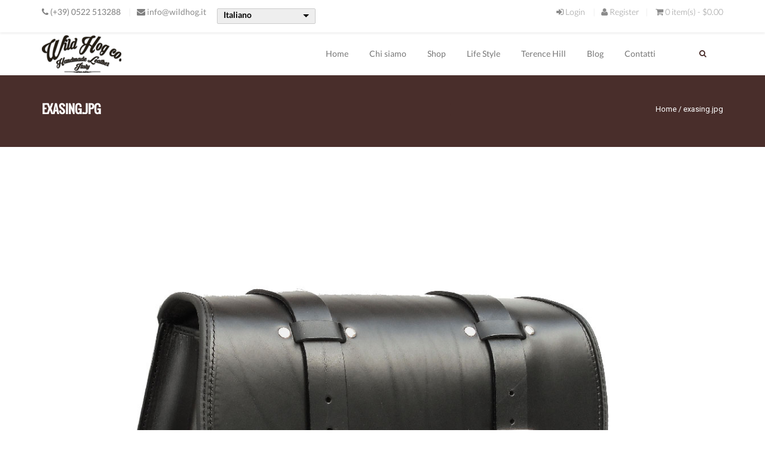

--- FILE ---
content_type: text/html; charset=utf-8
request_url: https://www.wildhog.it/it/file/exasingjpg
body_size: 35260
content:
<!DOCTYPE html>
<html>
    <head>
        <meta name="viewport" content="width=device-width, initial-scale=1.0, minimum-scale=1">
        <meta http-equiv="Content-Type" content="text/html; charset=utf-8" />
<link rel="shortcut icon" href="https://www.wildhog.it/sites/wildhog.it/themes/orane/favicon.ico" type="image/vnd.microsoft.icon" />
<meta name="description" content="Craft is a professional multipurpose Drupal Theme for any business or portfolio websites, it’s fully responsive design and retina ready, looks stunning on any device." />
<meta name="keywords" content="craft, drupal theme, premium drupal theme" />
<meta name="generator" content="Drupal 7 (http://drupal.org)" />
<link rel="canonical" href="https://www.wildhog.it/it/file/exasingjpg" />
<link rel="shortlink" href="https://www.wildhog.it/it/file/2346" />
<meta property="og:site_name" content="Wild Hog" />
<meta property="og:type" content="article" />
<meta property="og:url" content="https://www.wildhog.it/it/file/exasingjpg" />
<meta property="og:title" content="exasing.jpg" />
<meta name="twitter:card" content="summary" />
<meta name="twitter:url" content="https://www.wildhog.it/it/file/exasingjpg" />
<meta name="twitter:title" content="exasing.jpg" />
<meta name="dcterms.title" content="exasing.jpg" />
<meta name="dcterms.type" content="Text" />
<meta name="dcterms.format" content="text/html" />
<meta name="dcterms.identifier" content="https://www.wildhog.it/it/file/exasingjpg" />

<!-- Facebook Pixel Code -->
<script type='text/javascript'>
!function(f,b,e,v,n,t,s){if(f.fbq)return;n=f.fbq=function(){n.callMethod?
n.callMethod.apply(n,arguments):n.queue.push(arguments)};if(!f._fbq)f._fbq=n;
n.push=n;n.loaded=!0;n.version='2.0';n.queue=[];t=b.createElement(e);t.async=!0;
t.src=v;s=b.getElementsByTagName(e)[0];s.parentNode.insertBefore(t,s)}(window,
document,'script','https://connect.facebook.net/en_US/fbevents.js');
</script>
<!-- End Facebook Pixel Code -->
<script type='text/javascript'>
  fbq('init', '2370457763234223', [], {
    "agent": "pldrupal-7-7.97"
});
</script><script type='text/javascript'>
  fbq('track', 'PageView', []);
</script>
<!-- Facebook Pixel Code -->
<noscript>
<img height="1" width="1" style="display:none" alt="fbpx"
src="https://www.facebook.com/tr?id=2370457763234223&ev=PageView&noscript=1" />
</noscript>
<!-- End Facebook Pixel Code -->
        <title>exasing.jpg | Wild Hog</title>
        <style type="text/css" media="all">
@import url("https://www.wildhog.it/modules/system/system.base.css?snxggj");
@import url("https://www.wildhog.it/modules/system/system.menus.css?snxggj");
@import url("https://www.wildhog.it/modules/system/system.messages.css?snxggj");
@import url("https://www.wildhog.it/modules/system/system.theme.css?snxggj");
</style>
<style type="text/css" media="all">
@import url("https://www.wildhog.it/modules/comment/comment.css?snxggj");
@import url("https://www.wildhog.it/modules/field/theme/field.css?snxggj");
@import url("https://www.wildhog.it/sites/all/modules/menu_attach_block/menu_attach_block.css?snxggj");
@import url("https://www.wildhog.it/modules/node/node.css?snxggj");
@import url("https://www.wildhog.it/modules/search/search.css?snxggj");
@import url("https://www.wildhog.it/modules/user/user.css?snxggj");
@import url("https://www.wildhog.it/sites/all/modules/views/css/views.css?snxggj");
@import url("https://www.wildhog.it/sites/all/modules/ckeditor/css/ckeditor.css?snxggj");
</style>
<style type="text/css" media="all">
@import url("https://www.wildhog.it/sites/all/modules/ctools/css/ctools.css?snxggj");
@import url("https://www.wildhog.it/sites/all/modules/lightbox2/css/lightbox.css?snxggj");
</style>
<style type="text/css" media="screen and (min-width: 992px)">
@import url("https://www.wildhog.it/sites/wildhog.it/modules/drupalexp/modules/dexp_menu/css/dexp-mega-menu.css?snxggj");
</style>
<style type="text/css" media="screen and (max-width: 991px)">
@import url("https://www.wildhog.it/sites/wildhog.it/modules/drupalexp/modules/dexp_menu/css/dexp-mobile-menu.css?snxggj");
</style>
<style type="text/css" media="all">
@import url("https://www.wildhog.it/sites/all/modules/lang_dropdown/ddslick/ddsDefault.css?snxggj");
@import url("https://www.wildhog.it/sites/all/modules/flag/theme/flag.css?snxggj");
@import url("https://www.wildhog.it/sites/wildhog.it/modules/drupalexp/modules/dexp_animation/css/animate.css?snxggj");
@import url("https://www.wildhog.it/sites/wildhog.it/modules/drupalexp/modules/dexp_animation/css/dexp-animation.css?snxggj");
@import url("https://www.wildhog.it/sites/wildhog.it/modules/drupalexp/modules/dexp_widget/css/flickr.css?snxggj");
@import url("https://www.wildhog.it/sites/wildhog.it/themes/drupalexp/assets/css/drupalexp.css?snxggj");
@import url("https://www.wildhog.it/sites/wildhog.it/themes/drupalexp/vendor/bootstrap/css/bootstrap.min.css?snxggj");
@import url("https://www.wildhog.it/sites/wildhog.it/themes/drupalexp/vendor/font-awesome/css/font-awesome.min.css?snxggj");
@import url("https://www.wildhog.it/sites/wildhog.it/themes/drupalexp/vendor/et-line-font/css/et-icons.css?snxggj");
@import url("https://www.wildhog.it/sites/wildhog.it/themes/drupalexp/assets/css/drupalexp-rtl.css?snxggj");
@import url("https://www.wildhog.it/sites/wildhog.it/files/drupalexp/orane/css/style-wildhog.css?snxggj");
</style>
<style type="text/css" media="screen and (min-width: 1200px)">
<!--/*--><![CDATA[/*><!--*/
.container{max-width:1170px;}

/*]]>*/-->
</style>
<style type="text/css" media="all">
<!--/*--><![CDATA[/*><!--*/
.dexp-masonry-filter .full-customization.active span,.dexp-masonry-filter .full-customization:hover span,.dexp-portfolio-filter .full-customization.active span,.dexp-portfolio-filter .full-customization:hover span{color:#FF6C13 !important;}.full-customization .portfolio-overlay{background-color:rgba(255,108,19,0.7) !important;}.dexp-masonry-filter .saddle-and-bag.active span,.dexp-masonry-filter .saddle-and-bag:hover span,.dexp-portfolio-filter .saddle-and-bag.active span,.dexp-portfolio-filter .saddle-and-bag:hover span{color:#574DE5 !important;}.saddle-and-bag .portfolio-overlay{background-color:rgba(87,77,229,0.7) !important;}.dexp-masonry-filter .special-details.active span,.dexp-masonry-filter .special-details:hover span,.dexp-portfolio-filter .special-details.active span,.dexp-portfolio-filter .special-details:hover span{color:#E2E41F !important;}.special-details .portfolio-overlay{background-color:rgba(226,228,31,0.7) !important;}

/*]]>*/-->
</style>
<style type="text/css" media="all">
@import url("https://www.wildhog.it/sites/wildhog.it/themes/orane/assets/css/custom.css?snxggj");
</style>
        <script type="text/javascript" src="https://www.wildhog.it/sites/all/modules/jquery_update/replace/jquery/1.12/jquery.min.js?v=1.12.4"></script>
<script type="text/javascript" src="https://www.wildhog.it/misc/jquery-extend-3.4.0.js?v=1.12.4"></script>
<script type="text/javascript" src="https://www.wildhog.it/misc/jquery-html-prefilter-3.5.0-backport.js?v=1.12.4"></script>
<script type="text/javascript" src="https://www.wildhog.it/misc/jquery.once.js?v=1.2"></script>
<script type="text/javascript" src="https://www.wildhog.it/misc/drupal.js?snxggj"></script>
<script type="text/javascript" src="https://www.wildhog.it/sites/all/modules/jquery_update/js/jquery_browser.js?v=0.0.1"></script>
<script type="text/javascript" src="https://www.wildhog.it/sites/all/modules/entityreference/js/entityreference.js?snxggj"></script>
<script type="text/javascript" src="https://www.wildhog.it/sites/wildhog.it/themes/drupalexp/assets/js/plugins.js?snxggj"></script>
<script type="text/javascript" src="https://www.wildhog.it/sites/wildhog.it/files/languages/it_76wh_1CuDZ3e91ep7xQ6_Ia3xX2gT10pkukRvk1YnRQ.js?snxggj"></script>
<script type="text/javascript" src="https://www.wildhog.it/sites/all/modules/lightbox2/js/lightbox.js?snxggj"></script>
<script type="text/javascript" src="https://www.wildhog.it/sites/wildhog.it/modules/drupalexp/modules/dexp_menu/js/jquery.transform2d.js?snxggj"></script>
<script type="text/javascript" src="https://www.wildhog.it/sites/wildhog.it/modules/drupalexp/modules/dexp_menu/js/dexp-menu.js?snxggj"></script>
<script type="text/javascript" src="https://www.wildhog.it/sites/all/libraries/ddslick/jquery.ddslick.min.js?v=2.0"></script>
<script type="text/javascript" src="https://www.wildhog.it/sites/all/modules/flag/theme/flag.js?snxggj"></script>
<script type="text/javascript" src="https://www.wildhog.it/sites/all/modules/google_analytics/googleanalytics.js?snxggj"></script>
<script type="text/javascript" src="https://www.googletagmanager.com/gtag/js?id=G-KVZ8QYSXFS"></script>
<script type="text/javascript">
<!--//--><![CDATA[//><!--
window.dataLayer = window.dataLayer || [];function gtag(){dataLayer.push(arguments)};gtag("js", new Date());gtag("set", "developer_id.dMDhkMT", true);gtag("config", "G-KVZ8QYSXFS", {"groups":"default","anonymize_ip":true});
//--><!]]>
</script>
<script type="text/javascript" src="https://www.wildhog.it/sites/all/modules/lang_dropdown/lang_dropdown.js?snxggj"></script>
<script type="text/javascript" src="https://www.wildhog.it/sites/all/libraries/jquery.placeholder/jquery.placeholder.js?snxggj"></script>
<script type="text/javascript" src="https://www.wildhog.it/sites/all/modules/form_placeholder/form_placeholder.js?snxggj"></script>
<script type="text/javascript" src="https://www.wildhog.it/sites/wildhog.it/themes/drupalexp/assets/js/drupalexp-sticky.js?snxggj"></script>
<script type="text/javascript" src="https://www.wildhog.it/sites/wildhog.it/modules/drupalexp/modules/dexp_animation/js/dexp_animation.js?snxggj"></script>
<script type="text/javascript" src="https://www.wildhog.it/sites/all/libraries/appear/jquery.appear.js?snxggj"></script>
<script type="text/javascript" src="https://www.wildhog.it/sites/wildhog.it/themes/drupalexp/vendor/bootstrap/js/bootstrap.min.js?snxggj"></script>
<script type="text/javascript" src="https://www.wildhog.it/sites/wildhog.it/themes/drupalexp/assets/js/drupalexp-custompadding.js?snxggj"></script>
<script type="text/javascript" src="https://www.wildhog.it/sites/wildhog.it/themes/drupalexp/assets/js/drupalexp.js?snxggj"></script>
<script type="text/javascript" src="https://www.wildhog.it/sites/wildhog.it/themes/orane/assets/js/jquery.dexppiechart.js?snxggj"></script>
<script type="text/javascript" src="https://www.wildhog.it/sites/wildhog.it/themes/orane/assets/js/orane.js?snxggj"></script>
<script type="text/javascript" src="https://www.wildhog.it/sites/wildhog.it/themes/orane/assets/js/codeinprogress.js?snxggj"></script>
<script type="text/javascript">
<!--//--><![CDATA[//><!--
jQuery.extend(Drupal.settings, {"basePath":"\/","pathPrefix":"it\/","setHasJsCookie":0,"ajaxPageState":{"theme":"orane","theme_token":"IVu1lzuBXrLRWjB61gLXVsB9nPs_7k-hVk24D3plHKQ","js":{"sites\/all\/modules\/jquery_update\/replace\/jquery\/1.12\/jquery.min.js":1,"misc\/jquery-extend-3.4.0.js":1,"misc\/jquery-html-prefilter-3.5.0-backport.js":1,"misc\/jquery.once.js":1,"misc\/drupal.js":1,"sites\/all\/modules\/jquery_update\/js\/jquery_browser.js":1,"sites\/all\/modules\/entityreference\/js\/entityreference.js":1,"sites\/wildhog.it\/themes\/drupalexp\/assets\/js\/plugins.js":1,"public:\/\/languages\/it_76wh_1CuDZ3e91ep7xQ6_Ia3xX2gT10pkukRvk1YnRQ.js":1,"sites\/all\/modules\/lightbox2\/js\/lightbox.js":1,"sites\/wildhog.it\/modules\/drupalexp\/modules\/dexp_menu\/js\/jquery.transform2d.js":1,"sites\/wildhog.it\/modules\/drupalexp\/modules\/dexp_menu\/js\/dexp-menu.js":1,"sites\/all\/libraries\/ddslick\/jquery.ddslick.min.js":1,"sites\/all\/modules\/flag\/theme\/flag.js":1,"sites\/all\/modules\/google_analytics\/googleanalytics.js":1,"https:\/\/www.googletagmanager.com\/gtag\/js?id=G-KVZ8QYSXFS":1,"0":1,"sites\/all\/modules\/lang_dropdown\/lang_dropdown.js":1,"sites\/all\/libraries\/jquery.placeholder\/jquery.placeholder.js":1,"sites\/all\/modules\/form_placeholder\/form_placeholder.js":1,"sites\/wildhog.it\/themes\/drupalexp\/assets\/js\/drupalexp-sticky.js":1,"sites\/wildhog.it\/modules\/drupalexp\/modules\/dexp_animation\/js\/dexp_animation.js":1,"sites\/all\/libraries\/appear\/jquery.appear.js":1,"sites\/wildhog.it\/themes\/drupalexp\/vendor\/bootstrap\/js\/bootstrap.min.js":1,"sites\/wildhog.it\/themes\/drupalexp\/assets\/js\/drupalexp-custompadding.js":1,"sites\/wildhog.it\/themes\/drupalexp\/assets\/js\/drupalexp.js":1,"sites\/wildhog.it\/themes\/orane\/assets\/js\/jquery.dexppiechart.js":1,"sites\/wildhog.it\/themes\/orane\/assets\/js\/orane.js":1,"sites\/wildhog.it\/themes\/orane\/assets\/js\/codeinprogress.js":1},"css":{"modules\/system\/system.base.css":1,"modules\/system\/system.menus.css":1,"modules\/system\/system.messages.css":1,"modules\/system\/system.theme.css":1,"modules\/comment\/comment.css":1,"modules\/field\/theme\/field.css":1,"sites\/all\/modules\/menu_attach_block\/menu_attach_block.css":1,"modules\/node\/node.css":1,"modules\/search\/search.css":1,"modules\/user\/user.css":1,"sites\/all\/modules\/views\/css\/views.css":1,"sites\/all\/modules\/ckeditor\/css\/ckeditor.css":1,"sites\/all\/modules\/ctools\/css\/ctools.css":1,"sites\/all\/modules\/lightbox2\/css\/lightbox.css":1,"sites\/wildhog.it\/modules\/drupalexp\/modules\/dexp_menu\/css\/dexp-mega-menu.css":1,"sites\/wildhog.it\/modules\/drupalexp\/modules\/dexp_menu\/css\/dexp-mobile-menu.css":1,"sites\/all\/modules\/lang_dropdown\/ddslick\/ddsDefault.css":1,"sites\/all\/modules\/flag\/theme\/flag.css":1,"sites\/wildhog.it\/modules\/drupalexp\/modules\/dexp_animation\/css\/animate.css":1,"sites\/wildhog.it\/modules\/drupalexp\/modules\/dexp_animation\/css\/dexp-animation.css":1,"sites\/wildhog.it\/modules\/drupalexp\/modules\/dexp_widget\/css\/flickr.css":1,"sites\/wildhog.it\/themes\/drupalexp\/assets\/css\/drupalexp.css":1,"sites\/wildhog.it\/themes\/drupalexp\/vendor\/bootstrap\/css\/bootstrap.min.css":1,"sites\/wildhog.it\/themes\/drupalexp\/vendor\/font-awesome\/css\/font-awesome.min.css":1,"sites\/wildhog.it\/themes\/drupalexp\/vendor\/et-line-font\/css\/et-icons.css":1,"sites\/wildhog.it\/themes\/drupalexp\/assets\/css\/drupalexp-rtl.css":1,"public:\/\/drupalexp\/orane\/css\/style-wildhog.css":1,"0":1,"1":1,"sites\/wildhog.it\/themes\/orane\/assets\/css\/custom.css":1}},"lightbox2":{"rtl":"0","file_path":"\/(\\w\\w\/)public:\/","default_image":"\/sites\/all\/modules\/lightbox2\/images\/brokenimage.jpg","border_size":10,"font_color":"000","box_color":"fff","top_position":"","overlay_opacity":"0.8","overlay_color":"000","disable_close_click":true,"resize_sequence":0,"resize_speed":400,"fade_in_speed":400,"slide_down_speed":600,"use_alt_layout":false,"disable_resize":false,"disable_zoom":false,"force_show_nav":false,"show_caption":true,"loop_items":false,"node_link_text":"Vedi dettagli immagine","node_link_target":false,"image_count":"Immagine !current di !total","video_count":"Video !current di !total","page_count":"Pagina !current di !total","lite_press_x_close":"Seleziona \u003Ca href=\u0022#\u0022 onclick=\u0022hideLightbox(); return FALSE;\u0022\u003E\u003Ckbd\u003Ex\u003C\/kbd\u003E\u003C\/a\u003E per chiudere","download_link_text":"","enable_login":false,"enable_contact":false,"keys_close":"c x 27","keys_previous":"p 37","keys_next":"n 39","keys_zoom":"z","keys_play_pause":"32","display_image_size":"original","image_node_sizes":"()","trigger_lightbox_classes":"","trigger_lightbox_group_classes":"","trigger_slideshow_classes":"","trigger_lightframe_classes":"","trigger_lightframe_group_classes":"","custom_class_handler":0,"custom_trigger_classes":"","disable_for_gallery_lists":true,"disable_for_acidfree_gallery_lists":true,"enable_acidfree_videos":true,"slideshow_interval":5000,"slideshow_automatic_start":true,"slideshow_automatic_exit":true,"show_play_pause":true,"pause_on_next_click":false,"pause_on_previous_click":true,"loop_slides":false,"iframe_width":600,"iframe_height":400,"iframe_border":1,"enable_video":false,"useragent":"Mozilla\/5.0 (Macintosh; Intel Mac OS X 10_15_7) AppleWebKit\/537.36 (KHTML, like Gecko) Chrome\/131.0.0.0 Safari\/537.36; ClaudeBot\/1.0; +claudebot@anthropic.com)"},"lang_dropdown":{"language":{"jsWidget":{"widget":"ddslick","width":"165","height":"0","showSelectedHTML":1,"imagePosition":"left"}}},"flag":{"anonymous":true},"googleanalytics":{"account":["G-KVZ8QYSXFS"],"trackOutbound":1,"trackMailto":1,"trackDownload":1,"trackDownloadExtensions":"7z|aac|arc|arj|asf|asx|avi|bin|csv|doc(x|m)?|dot(x|m)?|exe|flv|gif|gz|gzip|hqx|jar|jpe?g|js|mp(2|3|4|e?g)|mov(ie)?|msi|msp|pdf|phps|png|ppt(x|m)?|pot(x|m)?|pps(x|m)?|ppam|sld(x|m)?|thmx|qtm?|ra(m|r)?|sea|sit|tar|tgz|torrent|txt|wav|wma|wmv|wpd|xls(x|m|b)?|xlt(x|m)|xlam|xml|z|zip"},"form_placeholder":{"fallback_support":true,"include":"#user-login-form *,#user-login *,#user-register-form *,#contact-site-form *","exclude":"","required_indicator":"remove"},"urlIsAjaxTrusted":{"\/it\/file\/exasingjpg":true},"drupalexp":{"key":"WildHog","base_color":"#492e2b","base_color_opposite":"#492e2b","link_color":"#492e2b","link_hover_color":"#492e2b","text_color":"#333333","heading_color":"#333333"}});
//--><!]]>
</script>
    </head>
    <body class="html not-front not-logged-in no-sidebars page-file page-file- page-file-2346 i18n-it ltr wide bg1 preset-wildhog" >
        <div id="skip-link">
            <a href="#main-content" class="element-invisible element-focusable">Salta al contenuto principale</a>
        </div>
                <div class="dexp-body-inner default"><div  class="dexp-section" id="section-top">
	<div class="container">
		<div class="row">
			<!-- .region-top-left-->
  <div class="region region-top-left col-xs-12 col-sm-5 col-md-5 col-lg-5 hidden-xs hidden-sm">
    
<div id="block-lang-dropdown-language" class="block block-lang-dropdown">
  <div class="inner"></div>
        
  <div  class="content">
    <form class="lang_dropdown_form language ddsDefault" id="lang_dropdown_form_language" action="/it/file/exasingjpg" method="post" accept-charset="UTF-8"><div><div class="form-item form-type-select form-item-lang-dropdown-select">
 <select class="lang-dropdown-select-element form-select" id="lang-dropdown-select-language" style="width:165px" name="lang_dropdown_select"><option value="it" selected="selected">Italiano</option><option value="en">English</option><option value="fr">Français</option></select>
</div>
<input type="hidden" name="it" value="/it/file/exasingjpg" />
<input type="hidden" name="en" value="/en/file/exasingjpg" />
<input type="hidden" name="fr" value="/fr/file/exasingjpg" />
<noscript><div>
<input class="btn form-submit" type="submit" id="edit-submit--2" name="op" value="Vai" />
</div></noscript><input type="hidden" name="form_build_id" value="form-SE61TyT1LfcOSn2bt8wdgLrFIiNNCUQVhoq8hppBUvM" />
<input type="hidden" name="form_id" value="lang_dropdown_form" />
</div></form>  </div>
</div>

<div id="block-block-46" class="block block-block">
  <div class="inner"></div>
        
  <div  class="content">
    <ul class="hotline"><li><i class="fa fa-phone"></i> <span class="phone">(+39) 0522 513288</span></li>
<li><i class="fa fa-envelope"></i><span class="email"> <a href="mailto:info@wildhog.it">info@wildhog.it</a></span></li>
</ul>  </div>
</div>
  </div>
<!-- END .region-top-left-->
<!-- .region-top-right-->
  <div class="region region-top-right col-xs-12 col-sm-12 col-md-7 col-lg-7">
    
<div id="block-system-user-menu" class="block block-system block-menu">
  <div class="inner"></div>
        
  <div  class="content">
    <ul class="menu"><li class="first leaf"><a href="/it/user/login" title=""><i class="fa fa-sign-in"></i> Login</a></li>
<li class="last leaf"><a href="/it/user/register" title=""><i class="fa fa-user"></i> Register</a></li>
</ul>  </div>
</div>

<div id="block-views-simple-shopping-cart-block" class="block block-views" style="text-align:right">
  <div class="inner"></div>
        
  <div  class="content">
      <a href="/it/cart">
    <span>
      <i class="fa fa-shopping-cart"></i>
    </span> 
    0 item(s) - 
    $0.00  </a>
  </div>
</div>
  </div>
<!-- END .region-top-right-->
		</div>
	</div>
</div>
<div  class="dexp-section dexp-sticky" id="section-header">
	<div class="container">
		<div class="row">
			<!-- .region-logo-->
<div class="dexp-logo col-xs-8 col-sm-10 col-md-3 col-lg-3">
    <a class="site-logo" href="/it"><img src="https://www.wildhog.it/sites/wildhog.it/themes/orane/logo.png" alt=""/></a>
    </div>
<!-- END .region-logo-->
<!-- .region-navigation-->
  <div class="region region-navigation col-xs-2 col-sm-1 col-md-8 col-lg-8">
    
<div id="block-dexp-menu-dexp-menu-block-1" class="block block-dexp-menu">
  <div class="inner"></div>
        
  <div  class="content">
    <a data-target="#dexp-dropdown" href="#" class="hidden-lg hidden-md btn btn-inverse dexp-menu-toggler">
	<i class="fa fa-bars"></i>
</a>
<div id="dexp-dropdown" class="dexp-menu dexp-dropdown">
<ul class="menu"><li class="first collapsed"><a href="/it">Home</a></li>
<li class="leaf"><a href="/it/chi-siamo">Chi siamo</a></li>
<li class="expanded"><span title="" class="nolink" tabindex="0">Shop</span><ul class="menu"><li class="first leaf"><a href="/it/shop" title="">Moto</a></li>
<li class="leaf"><a href="/it/reverso-shop" title="">Life Style</a></li>
<li class="leaf"><a href="/it/revolver-shop" title="">Revolver</a></li>
<li class="last leaf"><a href="/it/bushcraft-shop" title="">Wild Emilia Experience</a></li>
</ul></li>
<li class="leaf"><a href="/it/life-style">Life Style</a></li>
<li class="leaf"><a href="/it/terence-hill-shop" title="">Terence Hill</a></li>
<li class="leaf"><a href="/it/blog" title="">Blog</a></li>
<li class="last expanded"><a href="/it/contact" title="">Contatti</a><ul class="menu"><li class="first last leaf"><a href="/it/store-locator" title="">Rivenditori</a></li>
</ul></li>
</ul></div>  </div>
</div>
  </div>
<!-- END .region-navigation-->
<!-- .region-search-->
  <div class="region region-search col-xs-2 col-sm-1 col-md-1 col-lg-1">
    
<div id="block-search-form" class="block block-search">
  <div class="inner"></div>
        
  <div  class="content">
    <form action="/it/file/exasingjpg" method="post" id="search-block-form" accept-charset="UTF-8"><div><span class="fa fa-search search-toggle"></span>
<div class="search-form-block-wrapper">  
            <h2 class="element-invisible">Form di ricerca</h2>
        <div class="form-item form-type-textfield form-item-search-block-form">
  <label class="element-invisible" for="edit-search-block-form--2">Cerca </label>
 <input title="Inserisci i termini da cercare." placeholder="Start Type or Press ESC to exit!" type="text" id="edit-search-block-form--2" name="search_block_form" value="" size="15" maxlength="128" class="form-text" />
</div>
<div class="element-invisible form-actions form-wrapper" id="edit-actions"><input class="btn btn-primary form-submit" type="submit" id="edit-submit" name="op" value="Cerca" /></div><input type="hidden" name="form_build_id" value="form-ZwG8WmrM0dIsvn5rrkeGCqUUBwoiDBjPy1-m5KHk6Rk" />
<input type="hidden" name="form_id" value="search_block_form" />
    <div class="clear"></div>
</div></div></form>  </div>
</div>
  </div>
<!-- END .region-search-->
		</div>
	</div>
</div>
<div  class="dexp-section" id="section-page-title">
	<div class="container">
		<div class="row">
			<!-- .region-pagetitle-->
  <div class="region region-pagetitle col-xs-12 col-sm-7 col-md-7 col-lg-7">
    
<div id="block-dexp-page-elements-dexp-page-elements-page-title" class="block block-dexp-page-elements">
  <div class="inner"></div>
        
  <div  class="content">
    <div class="page_title_no_sub"><h1 class="page_title">exasing.jpg</h1></div>  </div>
</div>
  </div>
<!-- END .region-pagetitle-->
<!-- .region-breadcrumb-->
  <div class="region region-breadcrumb col-xs-12 col-sm-5 col-md-5 col-lg-5">
    
<div id="block-dexp-page-elements-dexp-page-elements-breadcrumb" class="block block-dexp-page-elements">
  <div class="inner"></div>
        
  <div  class="content">
    <h2 class="element-invisible">Tu sei qui</h2><ul class="breadcrumb"><a href="/it">Home</a> <span class="divider">/</span> exasing.jpg</ul>  </div>
</div>
  </div>
<!-- END .region-breadcrumb-->
		</div>
	</div>
</div>
<div  class="dexp-section" id="section-main-content">
	<div class="container">
		<div class="row">
			<!-- .region-content-->
<div class="region region-content col-xs-12 col-sm-12 col-md-12 col-lg-12">
<div class="dexp-page-toolbar"></div>
<div id="block-system-main" class="block block-system">
  <div class="inner"></div>
        
  <div  class="content">
    <div id="file-2346" class="file file-image file-image-jpeg">

      
  
  <div class="content">
    <img typeof="foaf:Image" alt="" src="https://www.wildhog.it/sites/wildhog.it/files/products/exasing.jpg" width="1200" height="1000" title="" />  </div>

  
</div>
  </div>
</div>
</div>
<!-- END .region-content-->
		</div>
	</div>
</div>
<div  class="dexp-section" id="section-social">
	<div class="dexp-container">
		<div class="row">
			<!-- .region-social-->
  <div class="region region-social col-xs-12 col-sm-12 col-md-12 col-lg-12">
    
<div id="block-block-45" class="block block-block" style="text-align:center;padding:20px 0 15px 0">
  <div class="inner"></div>
        
  <div  class="content">
    <div class="socials"><a href="https://www.facebook.com/wildhoghandmadeleather/" class="dexp-social-icon dexp-social-transparent dexp-big-icon"><span><i class="fa fa-facebook"></i><br /><i class="fa fa-facebook"></i></span> </a><a href="#" class="dexp-social-icon dexp-social-transparent dexp-big-icon"><span><i class="fa fa-google"></i><br /><i class="fa fa-google"></i></span> </a><a href="https://www.instagram.com/wildhogitaly/" class="dexp-social-icon dexp-social-transparent dexp-big-icon"><span><i class="fa fa-instagram"></i><br /><i class="fa fa-instagram"></i></span> </a><a href="https://www.youtube.com/channel/UCKYwIC8dqPR_VQBTdlcOI7w" class="dexp-social-icon dexp-social-transparent dexp-big-icon"><span><i class="fa fa-youtube"></i><br /><i class="fa fa-youtube"></i></span> </a></div>
  </div>
</div>
  </div>
<!-- END .region-social-->
		</div>
	</div>
</div>
<div  class="dexp-section" id="section-bottom">
	<div class="container">
		<div class="row">
			<!-- .region-bottom-first-->
  <div class="region region-bottom-first col-xs-12 col-sm-6 col-md-3 col-lg-3">
    
<div id="block-block-3" class="block block-block dexp-animate" data-animate="flipInX">
  <div class="inner"></div>
          <h3 class="block-title  no-subtitle">Wild Hog</h3>    
  <div  class="content">
    <p>Nella sede di Via Aleardi a Reggio Emilia, dove il legno ed il cuoio si fondono in una armoniosa simbiosi, creano un ambiente caldo ed accogliente nel quale è ricavato il laboratorio dove i vecchi attrezzi e i nuovi macchinari collaborano ogni giorno con le nostre mani formando un cocktail ingegnoso atto alla costruzione di oggetti indelebili nel tempo.</p>
  </div>
</div>
  </div>
<!-- END .region-bottom-first-->
<!-- .region-bottom-second-->
  <div class="region region-bottom-second col-xs-12 col-sm-6 col-md-3 col-lg-3">
    
<div id="block-views-post-block" class="block block-views dexp-animate" data-animate="fadeInUp">
  <div class="inner"></div>
          <h3 class="block-title  no-subtitle">NEWS &amp; EVENTS</h3>    
  <div  class="content">
    <div class="view view-post view-id-post view-display-id-block view-dom-id-98613598cc5a145f3878e9b342b5988e">
        
  
  
      <div class="view-content">
        <div class="views-row views-row-1 views-row-odd views-row-first">
    <article id="node-1466" class="post node node-article view-mode-teaser_alt clearfix" about="/it/news/restomod-fiat-500-1971" typeof="sioc:Item foaf:Document">
    <span property="dc:title" content="RESTOMOD FIAT 500 1971" class="rdf-meta element-hidden"></span><span property="sioc:num_replies" content="0" datatype="xsd:integer" class="rdf-meta element-hidden"></span>  <ul class="foot-post">
    <li class="small-img">
         
          <div id="dexp-carousel" class="carousel slide dexp_carousel field field-name-field-media field-type-media field-label-hidden" data-ride="carousel">
    <!-- Wrapper for slides -->
    <div class="carousel-inner">
            <div class="item field-item active"><div id="file-4154" class="file file-image file-image-jpeg">

        <h2 class="element-invisible"><a href="/it/file/fia00376wilddog-024jpg">fia00376_wilddog-024.jpg</a></h2>
    
  
  <div class="content">
    <img typeof="foaf:Image" alt="" src="https://www.wildhog.it/sites/wildhog.it/files/fia00376_wilddog-024.jpg" width="7940" height="5296" title="" />  </div>

  
</div>
</div>
            <div class="item field-item "><div id="file-4169" class="file file-image file-image-jpeg">

        <h2 class="element-invisible"><a href="/it/file/pana9023jpg">pana9023.jpg</a></h2>
    
  
  <div class="content">
    <img typeof="foaf:Image" alt="" src="https://www.wildhog.it/sites/wildhog.it/files/pana9023.jpg" width="5776" height="3848" title="" />  </div>

  
</div>
</div>
          </div>

    <!-- Controls -->
    <a class="left carousel-control" href="#dexp-carousel" data-slide="prev">
      <span class="fa fa-angle-left"></span>
    </a>
    <a class="right carousel-control" href="#dexp-carousel" data-slide="next">
      <span class="fa fa-angle-right"></span>
    </a>
    </div>
  
    </li>
    <li class="date">
      <div class="day">
        15      </div>
      <div class="month">
        November      </div>
    </li>
    <li class="post-title">
      <a href="/it/news/restomod-fiat-500-1971" class="title">RESTOMOD FIAT 500 1971</a>
      <p class="author">- By <span rel="sioc:has_creator"><span class="username" xml:lang="" about="/it/users/wildhog" typeof="sioc:UserAccount" property="foaf:name" datatype="">wildhog</span></span></p>
    </li>
  </ul>
</article> 
  </div>
  <div class="views-row views-row-2 views-row-even views-row-last">
    <article id="node-1425" class="post node node-article view-mode-teaser_alt clearfix" about="/it/news/rivestimento-sella-personalizzato" typeof="sioc:Item foaf:Document">
    <span property="dc:title" content="Rivestimento Sella personalizzato" class="rdf-meta element-hidden"></span><span property="sioc:num_replies" content="0" datatype="xsd:integer" class="rdf-meta element-hidden"></span>  <ul class="foot-post">
    <li class="small-img">
        
    
        <div class="field-item even"><div id="file-3626" class="file file-image file-image-jpeg">

        <h2 class="element-invisible"><a href="/it/file/20230210095145jpg">20230210_095145.jpg</a></h2>
    
  
  <div class="content">
    <img typeof="foaf:Image" alt="" src="https://www.wildhog.it/sites/wildhog.it/files/20230210_095145.jpg" width="4000" height="3000" title="" />  </div>

  
</div>
        </div>
    
      

    </li>
    <li class="date">
      <div class="day">
        29      </div>
      <div class="month">
        September      </div>
    </li>
    <li class="post-title">
      <a href="/it/news/rivestimento-sella-personalizzato" class="title">Rivestimento Sella personalizzato</a>
      <p class="author">- By <span rel="sioc:has_creator"><span class="username" xml:lang="" about="/it/users/wildhog" typeof="sioc:UserAccount" property="foaf:name" datatype="">wildhog</span></span></p>
    </li>
  </ul>
</article> 
  </div>
    </div>
  
  
  
  
  
  
</div>  </div>
</div>
  </div>
<!-- END .region-bottom-second-->
<!-- .region-bottom-third-->
  <div class="region region-bottom-third col-xs-12 col-sm-6 col-md-3 col-lg-3">
    
<div id="block-block-117" class="block block-block">
  <div class="inner"></div>
          <h3 class="block-title  no-subtitle">Newsletter</h3>    
  <div  class="content">
    <div class="o-form">
<div class="o-form-header">
<p id="o-form-description">Compila il form per iscriverti alla nostra newsletter e rimanere così aggiornato sulle nostre offerte e promozioni.</p>
</div>
<form accept-charset="UTF-8" action="https://mailchef.4dem.it/subscribe.php" class="o-form" method="post">
<div class="o-form-row"><label for="FormValue_EmailAddress">Indirizzo Email</label><input id="FormValue_EmailAddress" name="FormValue_Fields[EmailAddress]" style="width: 100%; color: #000; display: block;" type="email" value="" /></div>
<div class="o-form-row actions">
<input class="dexp-shortcodes-button btn btn-md style01" id="FormButton_Subscribe" name="FormButton_Subscribe" type="submit" value="Iscriviti" /><input name="FormValue_ListID" type="hidden" value="48191" /><input id="FormValue_Command" name="FormValue_Command" type="hidden" value="Subscriber.Add" /></div>
</form>
</div>
  </div>
</div>
  </div>
<!-- END .region-bottom-third-->
<!-- .region-bottom-fourth-->
  <div class="region region-bottom-fourth col-xs-12 col-sm-6 col-md-3 col-lg-3">
    
<div id="block-block-68" class="block block-block dexp-animate" data-animate="fadeInRight">
  <div class="inner"></div>
          <h3 class="block-title  no-subtitle">CONTACT INFO</h3>    
  <div  class="content">
    <p><img alt="" src="https://statics.drupalexp.com/orane/footer-map.png" /></p>
<ul class="address"><li><i class="fa fa-home"></i>Via A. Aleardi, 2 - 42123, Reggio Emilia (RE), Italy</li>
<li><i class="fa fa-phone"></i><span class="weight">Phone:</span> +39 0522 513288</li>
<li><i class="fa fa-send"></i><span class="weight">Mail:</span> <a href="mailto:info@wildhog.it">info@wildhog.it</a></li>
<li><i class="fa fa-building-o"></i><span class="weight">P. Iva:</span> 02784530350</li>
</ul>  </div>
</div>
  </div>
<!-- END .region-bottom-fourth-->
		</div>
	</div>
</div>
<div  class="dexp-section" id="section-footer">
	<div class="container">
		<div class="row">
			<!-- .region-copyright-->
  <div class="region region-copyright col-xs-12 col-sm-8 col-md-9 col-lg-9">
    
<div id="block-block-55" class="block block-block">
  <div class="inner"></div>
        
  <div  class="content">
    <div class="bottom-bar">© 2018 All Rights Reserved. - Wild Hog non è un'azienda licenziataria Harley Davidson®. Ogni modello e disegno sono creati e di proprietà di Wild Hog. Altri marchi presenti sul sito sono a puro scopo dimostrativo.</div>
  </div>
</div>
  </div>
<!-- END .region-copyright-->
<!-- .region-footer-menu-->
  <div class="region region-footer-menu col-xs-12 col-sm-4 col-md-3 col-lg-3">
    
<div id="block-menu-menu-footer-menu" class="block block-menu">
  <div class="inner"></div>
        
  <div  class="content">
    <ul class="menu"><li class="first leaf"><a href="/it/privacy-cookie-policy" title="">Privacy Policy</a></li>
<li class="last leaf"><a href="/it/termini-e-condizioni" title="">Termini e Condizioni</a></li>
</ul>  </div>
</div>
  </div>
<!-- END .region-footer-menu-->
		</div>
	</div>
</div>
</div><!--Page rendered by drupalexp drupal theme framework (drupalexp.com)-->
                <div id="page-tools">
            <span class="fa fa-bars open-menu hidden-lg hidden-md"></span>&nbsp;<span class="fa fa-angle-double-up goto-top"></span>
        </div>
    </body>
</html>

--- FILE ---
content_type: text/css
request_url: https://www.wildhog.it/sites/wildhog.it/themes/orane/assets/css/custom.css?snxggj
body_size: 6815
content:
body,
p {
  font-family: "Roboto";
  font-weight: normal;
}

.color-overlay-100,
.bg-color-block {
  background: url('../images/bg-cuoio.jpg') center center no-repeat transparent;
  background-size: cover;
}

.block-block.overlay {
  position: relative;
}

.block-block.overlay::before {
  content: "";
  position: absolute;
  top: 0;
  left: 0;
  width: 100%;
  height: 100%;
  background: url(../images/gridtile.png) center center repeat transparent;
  display: block;
  opacity: 0.5;
  z-index: 0;
}

.block-block.overlay .content {
  position: relative;
  z-index: 1;
}

.p-6 {
  padding: 6rem;
}

/* MAIN MENU */

/* HEADERS */
.region-slider .extra-text {
  font-family: "Neucha" !important;
  font-weight: normal;
}

#lang_dropdown_form_language {
  float: right;
}

#lang_dropdown_form_language .dd-selected {
  padding: 0 10px;
  line-height: 1.2em;
}

#lang_dropdown_form_language .dd-options li {
  line-height: 1em;
}
.mobile-language-switcher {
  float: left;
}
.mobile-language-switcher ul li{
  display: inline-block;
  margin-left: 15px;
}
.mobile-language-switcher ul li:first-child {
  margin-left: 0;
}


/* HOME */
.text-white,
.text-white * {
  color: #FFFFFF !important;
}

/* HOME BRANDS */
.view-product-brand .view-header {
  margin-bottom: 50px;
}

.view-product-brand .moving-zone {
  min-height: 250px;
}

.view-product-brand .moving-zone .popup {
  background: none;
  padding: 0 5px;
}

.view-product-brand .moving-zone .popup-content {
  position: relative
}

.view-product-brand .moving-zone .popup h2 {
  color: #ffffff;
  position: absolute;
  z-index: 1;
  bottom: 0;
  left: 0;
  width: 100%;
  text-shadow: 3px 3px 3px #000;
  margin-bottom: 5px;
  text-align: left;
  text-indent: 7px;
}

.view-product-brand .moving-zone .popup .popup-content {
  background: none;
  padding: 0;
}

.view-product-brand .image-container {
  position: relative;
}

.view-product-brand .image-container .overlay {
  position: absolute;
  top: 0;
  left: 0;
  width: 100%;
  height: 100%;
  color: #fff;
  opacity: 0;
  -webkit-transition: opacity 0.3s ease;
  -moz-transition: opacity 0.3s ease;
  -o-transition: opacity 0.3s ease;
  -ms-transition: opacity 0.3s ease;
  transition: opacity 0.3s ease;
}

.view-product-brand .image-container .overlay .center {
  position: absolute;
  top: 50%;
  left: 50%;
  text-align: center;
  -webkit-transform: translate(-50%, -50%);
  -moz-transform: translate(-50%, -50%);
  -ms-transform: translate(-50%, -50%);
  -o-transform: translate(-50%, -50%);
  transform: translate(-50%, -50%);
}

.view-product-brand .image-container .overlay:before {
  content: '';
  display: block;
  position: absolute;
  top: 0;
  left: 0;
  width: 100%;
  height: 100%;
  opacity: 0.6;
  filter: alpha(opacity=60);
  background-color: #000;
}

.view-product-brand .image-container .overlay .circle {
  border-radius: 50%;
  border: solid 1px #FFF;
  width: 100px;
  height: 100px;
}

.view-product-brand .image-container .overlay .circle .inner {
  padding-top: 20px;
}

.view-product-brand .image-container:hover .overlay {
  opacity: 1;
  z-index: 10;
}

/* BASIC PAGE */
.view-display-id-single .dexp-masonry-item {}

/* PORTFOLIO */
#block-views-portfolio-block-1 .view-header {
  text-align: center;
  margin-bottom: 40px;
}

/* BLOCK */
#block-block-86 .box-1 {
  background: none repeat scroll 0 0 rgba(250, 250, 250, 0.8);
}

#block-views-team-block-1 {
  position: relative;
}

#block-views-team-block-1 .inner {
  background: rgba(255, 255, 255, 0.7);
  position: absolute;
  top: 0;
  left: 0;
  width: 100%;
  height: 100%;
  display: block;
}

#block-views-team-block-1 .container {
  position: relative;
  z-index: 1;
}

/* STORE LOCATOR */
.storelocator-panel .store-list li,
.storelocator-panel .directions-panel {
  line-height: 15px;
}

.store .address,
.store .phone,
.store .web,
.store .misc,
.store .misc p {
  margin: 0;
}

/* SHOP */
.facet-list ul li {
  color: #777777;
  font-size: 16px;
}

.facet-list ul li input[type=checkbox]:checked {
  margin-right: 10px;
}

#edit-commerce-payment {
  margin-bottom: 30px;
}

/* PRODUCTS */
.wildhog-font,
.wildhog-font * {
  font-family: "Neucha" !important;
}

h5.wildhog-font,
h5.wildhog-font a {
  font-size: 20px !important;
  line-height: 20px !important;
}

.product-details .wildhog-font {
  margin-top: 10px;
}

.product-images .shop-single {
  float: right;
}

.item-list .product_sidebar {
  padding: 10px 0 5px 0;
  -webkit-transition: all 0.7s;
  /* Safari */
  transition: all 0.7s;
}

.item-list .product_sidebar:hover {
  background-color: #492e2b
}

.item-list .product_sidebar:hover * {
  color: #fff;
}

.view-related-products .view-content {
  margin-top: 15px;
}

.view-related-products .item-list h3 {
  font-size: 18px;
  text-align: right;
  background-color: #492e2b;
  color: #fff;
  padding: 3px 10px 3px 0;
  text-indent: 10px;
}

.product_sidebar .icon-overlay {
  margin: 0 -15px 0 0;
}

.product_sidebar .product-category {
  float: left;
  line-height: 1em;
}

.product_sidebar .rating {
  float: left;
  margin: 0 0 0 -3px;
}

.product_sidebar .price {
  font-size: 18px;
  float: right;
  margin: 9px 0 0 0;
}

/* PRODUCTS SLIDER */
.bxslide .product-teaser {
  min-width: 300px;
}

.bxslide .product-teaser .thumbnail_container {
  height: 20vw;
  display: flex;
  justify-content: center;
  align-content: center;
  background: none;
  border: 1px solid #ccc;
}

.bxslide .product-teaser .thumbnail_container .file-image {
  height: 100%;
  display: flex;
  align-items: center;
}

/* CART */
.view-commerce-cart-form .views-field-edit-delete i {
  position: relative;
}

.view-commerce-cart-form .views-field-edit-delete i input {
  position: absolute;
  top: 0;
  left: 0;
  margin: 0
}

/*.product-images #zoom {width: 100%; margin: 0 0 5px 0;}*/
@media screen and (min-width: 992px) and (max-width: 1199px) {
  /*.product-images .shop-single {float: right; width: 510px;}*/
}

@media screen and (min-width: 992px) {
  body.page-node-1010 .region-user-04,
  body.page-node-1341 .region-user-04,
  body.page-node-1342 .region-user-04 {
    display: flex;
  }

  body.page-node-1010 .region-user-04>div,
  body.page-node-1341 .region-user-04>div,
  body.page-node-1342 .region-user-04>div {
    width: 50%;
  }

  #section-header .dexp-dropdown>ul.menu>li>a,
  #section-header .dexp-dropdown>ul.menu>li>span.nolink {
    padding: 0 16px;
  }

  .header-overlay #section-header {
    background: rgba(255, 255, 255, 0.85);
  }
}

@media screen and (max-width: 991px) {

  /*    .product-images .shop-single {float: none; width: 100%;}
    #gal1 li {display: inline;}*/
  #section-header .dexp-dropdown>ul.menu>li>span.nolink {
    color: #fff;
    line-height: 40px;
  }

  #section-header .dexp-dropdown ul.menu li a.active {
    color: #fff;
    text-decoration: underline;
  }

  .p-6 {
    padding: 2rem;
  }

  .bxslide .product-teaser .thumbnail_container {
    height: 50vw;
  }
}
@media screen and (max-width: 699px) {
  .bxslide .product-teaser .thumbnail_container {
    height: 100vw;
  }
}

--- FILE ---
content_type: text/css
request_url: https://www.wildhog.it/sites/wildhog.it/modules/drupalexp/modules/dexp_animation/css/animate.css?snxggj
body_size: 48280
content:
body { /* Addresses a small issue in webkit: http://bit.ly/NEdoDq */
    -webkit-backface-visibility: hidden;
}
.dexp-animate{
    visibility: hidden;
}
.animated{
    animation-fill-mode:both;
    visibility: visible !important;
    -webkit-animation-fill-mode:both;
    -moz-animation-fill-mode:both;
    -ms-animation-fill-mode:both;
    -o-animation-fill-mode:both;
    animation-duration:1s;
    -webkit-animation-duration:1s;
    -moz-animation-duration:1s;
    -ms-animation-duration:1s;
    -o-animation-duration:1s;
}
@-webkit-keyframes flash {
    0%, 50%, 100% {opacity: 1;}	25%, 75% {opacity: 0;}
}
@-moz-keyframes flash {
    0%, 50%, 100% {opacity: 1;}	
    25%, 75% {opacity: 0;}
}
@-o-keyframes flash {
    0%, 50%, 100% {opacity: 1;}	
    25%, 75% {opacity: 0;}
}
@keyframes flash {
    0%, 50%, 100% {opacity: 1;}	
    25%, 75% {opacity: 0;}
}
.flash {
    -webkit-animation-name: flash;
    -moz-animation-name: flash;
    -o-animation-name: flash;
    animation-name: flash;
}
@-webkit-keyframes shake {
    0% {opacity: 0}
    100% {opacity:1}
    0%, 100% {-webkit-transform: translateX(0);}
    10%, 30%, 50%, 70%, 90% {-webkit-transform: translateX(-10px);}
    20%, 40%, 60%, 80% {-webkit-transform: translateX(10px);}
}
@-moz-keyframes shake {
    0% {opacity: 0}
    100% {opacity:1}
    0%, 100% {-moz-transform: translateX(0);}
    10%, 30%, 50%, 70%, 90% {-moz-transform: translateX(-10px);}
    20%, 40%, 60%, 80% {-moz-transform: translateX(10px);}
}
@-o-keyframes shake {
    0% {opacity: 0}
    100% {opacity:1}
    0%, 100% {-o-transform: translateX(0);}
    10%, 30%, 50%, 70%, 90% {-o-transform: translateX(-10px);}
    20%, 40%, 60%, 80% {-o-transform: translateX(10px);}
}
@keyframes shake {
    0% {opacity: 0}
    100% {opacity:1}
    0%, 100% {transform: translateX(0);}
    10%, 30%, 50%, 70%, 90% {transform: translateX(-10px);}
    20%, 40%, 60%, 80% {transform: translateX(10px);}
}
.shake {
    -webkit-animation-name: shake;
    -moz-animation-name: shake;
    -o-animation-name: shake;
    animation-name: shake;
}
@-webkit-keyframes bounce {
    0%{opacity: 0;}
    100%{opacity: 1;}
    0%, 20%, 50%, 80%, 100% {-webkit-transform: translateY(0);}
    40% {-webkit-transform: translateY(-30px);}
    60% {-webkit-transform: translateY(-15px);}
}
@-moz-keyframes bounce {
    0%{opacity: 0;}
    100%{opacity: 1;}
    0%, 20%, 50%, 80%, 100% {-moz-transform: translateY(0);}
    40% {-moz-transform: translateY(-30px);}
    60% {-moz-transform: translateY(-15px);}
}
@-o-keyframes bounce {
    0%{opacity: 0;}
    100%{opacity: 1;}
    0%, 20%, 50%, 80%, 100% {-o-transform: translateY(0);}
    40% {-o-transform: translateY(-30px);}
    60% {-o-transform: translateY(-15px);}
}
@keyframes bounce {
    0%{opacity: 0;}
    100%{opacity: 1;}
    0%, 20%, 50%, 80%, 100% {transform: translateY(0);}
    40% {transform: translateY(-30px);}
    60% {transform: translateY(-15px);}
}
.bounce {
    -webkit-animation-name: bounce;
    -moz-animation-name: bounce;
    -o-animation-name: bounce;
    animation-name: bounce;
}
@-webkit-keyframes tada {
    0% {-webkit-transform: scale(1);}	
    10%, 20% {-webkit-transform: scale(0.9) rotate(-3deg);}
    30%, 50%, 70%, 90% {-webkit-transform: scale(1.1) rotate(3deg);}
    40%, 60%, 80% {-webkit-transform: scale(1.1) rotate(-3deg);}
    100% {-webkit-transform: scale(1) rotate(0);}
}
@-moz-keyframes tada {
    0% {-moz-transform: scale(1);}	
    10%, 20% {-moz-transform: scale(0.9) rotate(-3deg);}
    30%, 50%, 70%, 90% {-moz-transform: scale(1.1) rotate(3deg);}
    40%, 60%, 80% {-moz-transform: scale(1.1) rotate(-3deg);}
    100% {-moz-transform: scale(1) rotate(0);}
}
@-o-keyframes tada {
    0% {-o-transform: scale(1);}	
    10%, 20% {-o-transform: scale(0.9) rotate(-3deg);}
    30%, 50%, 70%, 90% {-o-transform: scale(1.1) rotate(3deg);}
    40%, 60%, 80% {-o-transform: scale(1.1) rotate(-3deg);}
    100% {-o-transform: scale(1) rotate(0);}
}
@keyframes tada {
    0% {transform: scale(1);}	
    10%, 20% {transform: scale(0.9) rotate(-3deg);}
    30%, 50%, 70%, 90% {transform: scale(1.1) rotate(3deg);}
    40%, 60%, 80% {transform: scale(1.1) rotate(-3deg);}
    100% {transform: scale(1) rotate(0);}
}
.tada {
    -webkit-animation-name: tada;
    -moz-animation-name: tada;
    -o-animation-name: tada;
    animation-name: tada;
}
@-webkit-keyframes swing {
    20%, 40%, 60%, 80%, 100% { -webkit-transform-origin: top center; }
    20% { -webkit-transform: rotate(15deg); }	
    40% { -webkit-transform: rotate(-10deg); }
    60% { -webkit-transform: rotate(5deg); }	
    80% { -webkit-transform: rotate(-5deg); }	
    100% { -webkit-transform: rotate(0deg); }
}
@-moz-keyframes swing {
    20% { -moz-transform: rotate(15deg); }	
    40% { -moz-transform: rotate(-10deg); }
    60% { -moz-transform: rotate(5deg); }	
    80% { -moz-transform: rotate(-5deg); }	
    100% { -moz-transform: rotate(0deg); }
}
@-o-keyframes swing {
    20% { -o-transform: rotate(15deg); }	
    40% { -o-transform: rotate(-10deg); }
    60% { -o-transform: rotate(5deg); }	
    80% { -o-transform: rotate(-5deg); }	
    100% { -o-transform: rotate(0deg); }
}
@keyframes swing {
    20% { transform: rotate(15deg); }	
    40% { transform: rotate(-10deg); }
    60% { transform: rotate(5deg); }	
    80% { transform: rotate(-5deg); }	
    100% { transform: rotate(0deg); }
}
.swing {
    -webkit-transform-origin: top center;
    -moz-transform-origin: top center;
    -o-transform-origin: top center;
    transform-origin: top center;
    -webkit-animation-name: swing;
    -moz-animation-name: swing;
    -o-animation-name: swing;
    animation-name: swing;
}
/* originally authored by Nick Pettit - https://github.com/nickpettit/glide */
@-webkit-keyframes wobble {
    0% { -webkit-transform: translateX(0%); }
    15% { -webkit-transform: translateX(-25%) rotate(-5deg); }
    30% { -webkit-transform: translateX(20%) rotate(3deg); }
    45% { -webkit-transform: translateX(-15%) rotate(-3deg); }
    60% { -webkit-transform: translateX(10%) rotate(2deg); }
    75% { -webkit-transform: translateX(-5%) rotate(-1deg); }
    100% { -webkit-transform: translateX(0%); }
}
@-moz-keyframes wobble {
    0% { -moz-transform: translateX(0%); }
    15% { -moz-transform: translateX(-25%) rotate(-5deg); }
    30% { -moz-transform: translateX(20%) rotate(3deg); }
    45% { -moz-transform: translateX(-15%) rotate(-3deg); }
    60% { -moz-transform: translateX(10%) rotate(2deg); }
    75% { -moz-transform: translateX(-5%) rotate(-1deg); }
    100% { -moz-transform: translateX(0%); }
}
@-o-keyframes wobble {
    0% { -o-transform: translateX(0%); }
    15% { -o-transform: translateX(-25%) rotate(-5deg); }
    30% { -o-transform: translateX(20%) rotate(3deg); }
    45% { -o-transform: translateX(-15%) rotate(-3deg); }
    60% { -o-transform: translateX(10%) rotate(2deg); }
    75% { -o-transform: translateX(-5%) rotate(-1deg); }
    100% { -o-transform: translateX(0%); }
}
@keyframes wobble {
    0% { transform: translateX(0%); }
    15% { transform: translateX(-25%) rotate(-5deg); }
    30% { transform: translateX(20%) rotate(3deg); }
    45% { transform: translateX(-15%) rotate(-3deg); }
    60% { transform: translateX(10%) rotate(2deg); }
    75% { transform: translateX(-5%) rotate(-1deg); }
    100% { transform: translateX(0%); }
}
.wobble {
    -webkit-animation-name: wobble;
    -moz-animation-name: wobble;
    -o-animation-name: wobble;
    animation-name: wobble;
}
/* originally authored by Nick Pettit - https://github.com/nickpettit/glide */
@-webkit-keyframes pulse {
    0% { -webkit-transform: scale(1); }	
    50% { -webkit-transform: scale(1.1); }
    100% { -webkit-transform: scale(1); }
}
@-moz-keyframes pulse {
    0% { -moz-transform: scale(1); }	
    50% { -moz-transform: scale(1.1); }
    100% { -moz-transform: scale(1); }
}
@-o-keyframes pulse {
    0% { -o-transform: scale(1); }	
    50% { -o-transform: scale(1.1); }
    100% { -o-transform: scale(1); }
}
@keyframes pulse {
    0% { transform: scale(1); }	
    50% { transform: scale(1.1); }
    100% { transform: scale(1); }
}
.pulse {
    -webkit-animation-name: pulse;
    -moz-animation-name: pulse;
    -o-animation-name: pulse;
    animation-name: pulse;
}
@-webkit-keyframes flip {
    0% {
        -webkit-transform: perspective(400px) translateZ(0) rotateY(0) scale(1);
        -webkit-animation-timing-function: ease-out;
    }
    40% {
        -webkit-transform: perspective(400px) translateZ(150px) rotateY(170deg) scale(1);
        -webkit-animation-timing-function: ease-out;
    }
    50% {
        -webkit-transform: perspective(400px) translateZ(150px) rotateY(190deg) scale(1);
        -webkit-animation-timing-function: ease-in;
    }
    80% {
        -webkit-transform: perspective(400px) translateZ(0) rotateY(360deg) scale(.95);
        -webkit-animation-timing-function: ease-in;
    }
    100% {
        -webkit-transform: perspective(400px) translateZ(0) rotateY(360deg) scale(1);
        -webkit-animation-timing-function: ease-in;
    }
}
@-moz-keyframes flip {
    0% {
        -moz-transform: perspective(400px) translateZ(0) rotateY(0) scale(1);
        -moz-animation-timing-function: ease-out;
    }
    40% {
        -moz-transform: perspective(400px) translateZ(150px) rotateY(170deg) scale(1);
        -moz-animation-timing-function: ease-out;
    }
    50% {
        -moz-transform: perspective(400px) translateZ(150px) rotateY(190deg) scale(1);
        -moz-animation-timing-function: ease-in;
    }
    80% {
        -moz-transform: perspective(400px) translateZ(0) rotateY(360deg) scale(.95);
        -moz-animation-timing-function: ease-in;
    }
    100% {
        -moz-transform: perspective(400px) translateZ(0) rotateY(360deg) scale(1);
        -moz-animation-timing-function: ease-in;
    }
}
@-o-keyframes flip {
    0% {
        -o-transform: perspective(400px) translateZ(0) rotateY(0) scale(1);
        -o-animation-timing-function: ease-out;
    }
    40% {
        -o-transform: perspective(400px) translateZ(150px) rotateY(170deg) scale(1);
        -o-animation-timing-function: ease-out;
    }
    50% {
        -o-transform: perspective(400px) translateZ(150px) rotateY(190deg) scale(1);
        -o-animation-timing-function: ease-in;
    }
    80% {
        -o-transform: perspective(400px) translateZ(0) rotateY(360deg) scale(.95);
        -o-animation-timing-function: ease-in;
    }
    100% {
        -o-transform: perspective(400px) translateZ(0) rotateY(360deg) scale(1);
        -o-animation-timing-function: ease-in;
    }
}
@keyframes flip {
    0% {
        transform: perspective(400px) translateZ(0) rotateY(0) scale(1);
        animation-timing-function: ease-out;
    }
    40% {
        transform: perspective(400px) translateZ(150px) rotateY(170deg) scale(1);
        animation-timing-function: ease-out;
    }
    50% {
        transform: perspective(400px) translateZ(150px) rotateY(190deg) scale(1);
        animation-timing-function: ease-in;
    }
    80% {
        transform: perspective(400px) translateZ(0) rotateY(360deg) scale(.95);
        animation-timing-function: ease-in;
    }
    100% {
        transform: perspective(400px) translateZ(0) rotateY(360deg) scale(1);
        animation-timing-function: ease-in;
    }
}
.animated.flip {
    -webkit-backface-visibility: visible !important;
    -webkit-animation-name: flip;
    -moz-backface-visibility: visible !important;
    -moz-animation-name: flip;
    -o-backface-visibility: visible !important;
    -o-animation-name: flip;
    backface-visibility: visible !important;
    animation-name: flip;
}
@-webkit-keyframes flipInX {
    0% {
        -webkit-transform: perspective(400px) rotateX(90deg);
        opacity: 0;
    }
    40% {
        -webkit-transform: perspective(400px) rotateX(-10deg);
    }
    70% {
        -webkit-transform: perspective(400px) rotateX(10deg);
    }
    100% {
        -webkit-transform: perspective(400px) rotateX(0deg);
        opacity: 1;
    }
}
@-moz-keyframes flipInX {
    0% {
        -moz-transform: perspective(400px) rotateX(90deg);
        opacity: 0;
    }
    40% {
        -moz-transform: perspective(400px) rotateX(-10deg);
    }
    70% {
        -moz-transform: perspective(400px) rotateX(10deg);
    }
    100% {
        -moz-transform: perspective(400px) rotateX(0deg);
        opacity: 1;
    }
}
@-o-keyframes flipInX {
    0% {
        -o-transform: perspective(400px) rotateX(90deg);
        opacity: 0;
    }
    40% {
        -o-transform: perspective(400px) rotateX(-10deg);
    }
    70% {
        -o-transform: perspective(400px) rotateX(10deg);
    }
    100% {
        -o-transform: perspective(400px) rotateX(0deg);
        opacity: 1;
    }
}
@keyframes flipInX {
    0% {
        transform: perspective(400px) rotateX(90deg);
        opacity: 0;
    }
    40% {
        transform: perspective(400px) rotateX(-10deg);
    }
    70% {
        transform: perspective(400px) rotateX(10deg);
    }
    100% {
        transform: perspective(400px) rotateX(0deg);
        opacity: 1;
    }
}
.flipInX {
    -webkit-backface-visibility: visible !important;
    -webkit-animation-name: flipInX;
    -moz-backface-visibility: visible !important;
    -moz-animation-name: flipInX;
    -o-backface-visibility: visible !important;
    -o-animation-name: flipInX;
    backface-visibility: visible !important;
    animation-name: flipInX;
}
@-webkit-keyframes flipInY {
    0% {
        -webkit-transform: perspective(400px) rotateY(90deg);
        opacity: 0;
    }
    40% {
        -webkit-transform: perspective(400px) rotateY(-10deg);
    }
    70% {
        -webkit-transform: perspective(400px) rotateY(10deg);
    }
    100% {
        -webkit-transform: perspective(400px) rotateY(0deg);
        opacity: 1;
    }
}
@-moz-keyframes flipInY {
    0% {
        -moz-transform: perspective(400px) rotateY(90deg);
        opacity: 0;
    }
    40% {
        -moz-transform: perspective(400px) rotateY(-10deg);
    }
    70% {
        -moz-transform: perspective(400px) rotateY(10deg);
    }
    100% {
        -moz-transform: perspective(400px) rotateY(0deg);
        opacity: 1;
    }
}
@-o-keyframes flipInY {
    0% {
        -o-transform: perspective(400px) rotateY(90deg);
        opacity: 0;
    }
    40% {
        -o-transform: perspective(400px) rotateY(-10deg);
    }
    70% {
        -o-transform: perspective(400px) rotateY(10deg);
    }
    100% {
        -o-transform: perspective(400px) rotateY(0deg);
        opacity: 1;
    }
}
@keyframes flipInY {
    0% {
        transform: perspective(400px) rotateY(90deg);
        opacity: 0;
    }
    40% {
        transform: perspective(400px) rotateY(-10deg);
    }
    70% {
        transform: perspective(400px) rotateY(10deg);
    }
    100% {
        transform: perspective(400px) rotateY(0deg);
        opacity: 1;
    }
}
.flipInY {
    -webkit-backface-visibility: visible !important;
    -webkit-animation-name: flipInY;
    -moz-backface-visibility: visible !important;
    -moz-animation-name: flipInY;
    -o-backface-visibility: visible !important;
    -o-animation-name: flipInY;
    backface-visibility: visible !important;
    animation-name: flipInY;
}
@-webkit-keyframes fadeIn {
    0% {opacity: 0;}	
    100% {opacity: 1;}
}
@-moz-keyframes fadeIn {
    0% {opacity: 0;}	
    100% {opacity: 1;}
}
@-o-keyframes fadeIn {
    0% {opacity: 0;}	
    100% {opacity: 1;}
}
@keyframes fadeIn {
    0% {opacity: 0;}	
    100% {opacity: 1;}
}
.fadeIn {
    -webkit-animation-name: fadeIn;
    -moz-animation-name: fadeIn;
    -o-animation-name: fadeIn;
    animation-name: fadeIn;
}
@-webkit-keyframes fadeInUp {
    0% {
        opacity: 0;
        -webkit-transform: translateY(20px);
    }
    100% {
        opacity: 1;
        -webkit-transform: translateY(0);
    }
}
@-moz-keyframes fadeInUp {
    0% {
        opacity: 0;
        -moz-transform: translateY(20px);
    }
    100% {
        opacity: 1;
        -moz-transform: translateY(0);
    }
}
@-o-keyframes fadeInUp {
    0% {
        opacity: 0;
        -o-transform: translateY(20px);
    }
    100% {
        opacity: 1;
        -o-transform: translateY(0);
    }
}
@keyframes fadeInUp {
    0% {
        opacity: 0;
        transform: translateY(20px);
    }
    100% {
        opacity: 1;
        transform: translateY(0);
    }
}
.fadeInUp {
    -webkit-animation-name: fadeInUp;
    -moz-animation-name: fadeInUp;
    -o-animation-name: fadeInUp;
    animation-name: fadeInUp;
}
@-webkit-keyframes fadeInDown {
    0% {
        opacity: 0;
        -webkit-transform: translateY(-20px);
    }
    100% {
        opacity: 1;
        -webkit-transform: translateY(0);
    }
}
@-moz-keyframes fadeInDown {
    0% {
        opacity: 0;
        -moz-transform: translateY(-20px);
    }
    100% {
        opacity: 1;
        -moz-transform: translateY(0);
    }
}
@-o-keyframes fadeInDown {
    0% {
        opacity: 0;
        -o-transform: translateY(-20px);
    }
    100% {
        opacity: 1;
        -o-transform: translateY(0);
    }
}
@keyframes fadeInDown {
    0% {
        opacity: 0;
        transform: translateY(-20px);
    }
    100% {
        opacity: 1;
        transform: translateY(0);
    }
}
.fadeInDown {
    -webkit-animation-name: fadeInDown;
    -moz-animation-name: fadeInDown;
    -o-animation-name: fadeInDown;
    animation-name: fadeInDown;
}
@-webkit-keyframes fadeInLeft {
    0% {
        opacity: 0;
        -webkit-transform: translateX(-20px);
    }
    100% {
        opacity: 1;
        -webkit-transform: translateX(0);
    }
}
@-moz-keyframes fadeInLeft {
    0% {
        opacity: 0;
        -moz-transform: translateX(-20px);
    }
    100% {
        opacity: 1;
        -moz-transform: translateX(0);
    }
}
@-o-keyframes fadeInLeft {
    0% {
        opacity: 0;
        -o-transform: translateX(-20px);
    }
    100% {
        opacity: 1;
        -o-transform: translateX(0);
    }
}
@keyframes fadeInLeft {
    0% {
        opacity: 0;
        transform: translateX(-20px);
    }
    100% {
        opacity: 1;
        transform: translateX(0);
    }
}
.fadeInLeft {
    -webkit-animation-name: fadeInLeft;
    -moz-animation-name: fadeInLeft;
    -o-animation-name: fadeInLeft;
    animation-name: fadeInLeft;
}
@-webkit-keyframes fadeInRight {
    0% {
        opacity: 0;
        -webkit-transform: translateX(20px);
    }
    100% {
        opacity: 1;
        -webkit-transform: translateX(0);
    }
}
@-moz-keyframes fadeInRight {
    0% {
        opacity: 0;
        -moz-transform: translateX(20px);
    }
    100% {
        opacity: 1;
        -moz-transform: translateX(0);
    }
}
@-o-keyframes fadeInRight {
    0% {
        opacity: 0;
        -o-transform: translateX(20px);
    }
    100% {
        opacity: 1;
        -o-transform: translateX(0);
    }
}
@keyframes fadeInRight {
    0% {
        opacity: 0;
        transform: translateX(20px);
    }
    100% {
        opacity: 1;
        transform: translateX(0);
    }
}
.fadeInRight {
    -webkit-animation-name: fadeInRight;
    -moz-animation-name: fadeInRight;
    -o-animation-name: fadeInRight;
    animation-name: fadeInRight;
}
@-webkit-keyframes fadeInUpBig {
    0% {
        opacity: 0;
        -webkit-transform: translateY(2000px);
    }
    100% {
        opacity: 1;
        -webkit-transform: translateY(0);
    }
}
@-moz-keyframes fadeInUpBig {
    0% {
        opacity: 0;
        -moz-transform: translateY(2000px);
    }
    100% {
        opacity: 1;
        -moz-transform: translateY(0);
    }
}
@-o-keyframes fadeInUpBig {
    0% {
        opacity: 0;
        -o-transform: translateY(2000px);
    }
    100% {
        opacity: 1;
        -o-transform: translateY(0);
    }
}
@keyframes fadeInUpBig {
    0% {
        opacity: 0;
        transform: translateY(2000px);
    }
    100% {
        opacity: 1;
        transform: translateY(0);
    }
}
.fadeInUpBig {
    -webkit-animation-name: fadeInUpBig;
    -moz-animation-name: fadeInUpBig;
    -o-animation-name: fadeInUpBig;
    animation-name: fadeInUpBig;
}
@-webkit-keyframes fadeInDownBig {
    0% {
        opacity: 0;
        -webkit-transform: translateY(-2000px);
    }
    100% {
        opacity: 1;
        -webkit-transform: translateY(0);
    }
}
@-moz-keyframes fadeInDownBig {
    0% {
        opacity: 0;
        -moz-transform: translateY(-2000px);
    }
    100% {
        opacity: 1;
        -moz-transform: translateY(0);
    }
}
@-o-keyframes fadeInDownBig {
    0% {
        opacity: 0;
        -o-transform: translateY(-2000px);
    }
    100% {
        opacity: 1;
        -o-transform: translateY(0);
    }
}
@keyframes fadeInDownBig {
    0% {
        opacity: 0;
        transform: translateY(-2000px);
    }
    100% {
        opacity: 1;
        transform: translateY(0);
    }
}
.fadeInDownBig {
    -webkit-animation-name: fadeInDownBig;
    -moz-animation-name: fadeInDownBig;
    -o-animation-name: fadeInDownBig;
    animation-name: fadeInDownBig;
}
@-webkit-keyframes fadeInLeftBig {
    0% {
        opacity: 0;
        -webkit-transform: translateX(-2000px);
    }
    100% {
        opacity: 1;
        -webkit-transform: translateX(0);
    }
}
@-moz-keyframes fadeInLeftBig {
    0% {
        opacity: 0;
        -moz-transform: translateX(-2000px);
    }
    100% {
        opacity: 1;
        -moz-transform: translateX(0);
    }
}
@-o-keyframes fadeInLeftBig {
    0% {
        opacity: 0;
        -o-transform: translateX(-2000px);
    }
    100% {
        opacity: 1;
        -o-transform: translateX(0);
    }
}
@keyframes fadeInLeftBig {
    0% {
        opacity: 0;
        transform: translateX(-2000px);
    }
    100% {
        opacity: 1;
        transform: translateX(0);
    }
}
.fadeInLeftBig {
    -webkit-animation-name: fadeInLeftBig;
    -moz-animation-name: fadeInLeftBig;
    -o-animation-name: fadeInLeftBig;
    animation-name: fadeInLeftBig;
}
@-webkit-keyframes fadeInRightBig {
    0% {
        opacity: 0;
        -webkit-transform: translateX(2000px);
    }
    100% {
        opacity: 1;
        -webkit-transform: translateX(0);
    }
}
@-moz-keyframes fadeInRightBig {
    0% {
        opacity: 0;
        -moz-transform: translateX(2000px);
    }
    100% {
        opacity: 1;
        -moz-transform: translateX(0);
    }
}
@-o-keyframes fadeInRightBig {
    0% {
        opacity: 0;
        -o-transform: translateX(2000px);
    }
    100% {
        opacity: 1;
        -o-transform: translateX(0);
    }
}
@keyframes fadeInRightBig {
    0% {
        opacity: 0;
        transform: translateX(2000px);
    }
    100% {
        opacity: 1;
        transform: translateX(0);
    }
}
.fadeInRightBig {
    -webkit-animation-name: fadeInRightBig;
    -moz-animation-name: fadeInRightBig;
    -o-animation-name: fadeInRightBig;
    animation-name: fadeInRightBig;
}
@-webkit-keyframes slideInDown {
    0% {
        opacity: 0;
        -webkit-transform: translateY(-2000px);
    }
    100% {
        -webkit-transform: translateY(0);
    }
}
@-moz-keyframes slideInDown {
    0% {
        opacity: 0;
        -moz-transform: translateY(-2000px);
    }
    100% {
        -moz-transform: translateY(0);
    }
}
@-o-keyframes slideInDown {
    0% {
        opacity: 0;
        -o-transform: translateY(-2000px);
    }
    100% {
        -o-transform: translateY(0);
    }
}
@keyframes slideInDown {
    0% {
        opacity: 0;
        transform: translateY(-2000px);
    }
    100% {
        transform: translateY(0);
    }
}
.slideInDown {
    -webkit-animation-name: slideInDown;
    -moz-animation-name: slideInDown;
    -o-animation-name: slideInDown;
    animation-name: slideInDown;
}
@-webkit-keyframes slideInLeft {
    0% {
        opacity: 0;
        -webkit-transform: translateX(-2000px);
    }
    100% {
        -webkit-transform: translateX(0);
    }
}
@-moz-keyframes slideInLeft {
    0% {
        opacity: 0;
        -moz-transform: translateX(-2000px);
    }
    100% {
        -moz-transform: translateX(0);
    }
}
@-o-keyframes slideInLeft {
    0% {
        opacity: 0;
        -o-transform: translateX(-2000px);
    }
    100% {
        -o-transform: translateX(0);
    }
}
@keyframes slideInLeft {
    0% {
        opacity: 0;
        transform: translateX(-2000px);
    }
    100% {
        transform: translateX(0);
    }
}
.slideInLeft {
    -webkit-animation-name: slideInLeft;
    -moz-animation-name: slideInLeft;
    -o-animation-name: slideInLeft;
    animation-name: slideInLeft;
}
@-webkit-keyframes slideInRight {
    0% {
        opacity: 0;
        -webkit-transform: translateX(2000px);
    }
    100% {
        -webkit-transform: translateX(0);
    }
}
@-moz-keyframes slideInRight {
    0% {
        opacity: 0;
        -moz-transform: translateX(2000px);
    }
    100% {
        -moz-transform: translateX(0);
    }
}
@-o-keyframes slideInRight {
    0% {
        opacity: 0;
        -o-transform: translateX(2000px);
    }
    100% {
        -o-transform: translateX(0);
    }
}
@keyframes slideInRight {
    0% {
        opacity: 0;
        transform: translateX(2000px);
    }
    100% {
        transform: translateX(0);
    }
}
.slideInRight {
    -webkit-animation-name: slideInRight;
    -moz-animation-name: slideInRight;
    -o-animation-name: slideInRight;
    animation-name: slideInRight;
}
@-webkit-keyframes bounceIn {
    0% {
        opacity: 0;
        -webkit-transform: scale(.3);
    }
    50% {
        opacity: 1;
        -webkit-transform: scale(1.05);
    }
    70% {
        -webkit-transform: scale(.9);
    }
    100% {
        -webkit-transform: scale(1);
    }
}
@-moz-keyframes bounceIn {
    0% {
        opacity: 0;
        -moz-transform: scale(.3);
    }
    50% {
        opacity: 1;
        -moz-transform: scale(1.05);
    }
    70% {
        -moz-transform: scale(.9);
    }
    100% {
        -moz-transform: scale(1);
    }
}
@-o-keyframes bounceIn {
    0% {
        opacity: 0;
        -o-transform: scale(.3);
    }
    50% {
        opacity: 1;
        -o-transform: scale(1.05);
    }
    70% {
        -o-transform: scale(.9);
    }
    100% {
        -o-transform: scale(1);
    }
}
@keyframes bounceIn {
    0% {
        opacity: 0;
        transform: scale(.3);
    }
    50% {
        opacity: 1;
        transform: scale(1.05);
    }
    70% {
        transform: scale(.9);
    }
    100% {
        transform: scale(1);
    }
}
.bounceIn {
    -webkit-animation-name: bounceIn;
    -moz-animation-name: bounceIn;
    -o-animation-name: bounceIn;
    animation-name: bounceIn;
}
@-webkit-keyframes bounceInUp {
    0% {
        opacity: 0;
        -webkit-transform: translateY(2000px);
    }
    60% {
        opacity: 1;
        -webkit-transform: translateY(-30px);
    }
    80% {
        -webkit-transform: translateY(10px);
    }
    100% {
        -webkit-transform: translateY(0);
    }
}
@-moz-keyframes bounceInUp {
    0% {
        opacity: 0;
        -moz-transform: translateY(2000px);
    }
    60% {
        opacity: 1;
        -moz-transform: translateY(-30px);
    }
    80% {
        -moz-transform: translateY(10px);
    }
    100% {
        -moz-transform: translateY(0);
    }
}
@-o-keyframes bounceInUp {
    0% {
        opacity: 0;
        -o-transform: translateY(2000px);
    }
    60% {
        opacity: 1;
        -o-transform: translateY(-30px);
    }
    80% {
        -o-transform: translateY(10px);
    }
    100% {
        -o-transform: translateY(0);
    }
}
@keyframes bounceInUp {
    0% {
        opacity: 0;
        transform: translateY(2000px);
    }
    60% {
        opacity: 1;
        transform: translateY(-30px);
    }
    80% {
        transform: translateY(10px);
    }
    100% {
        transform: translateY(0);
    }
}
.bounceInUp {
    -webkit-animation-name: bounceInUp;
    -moz-animation-name: bounceInUp;
    -o-animation-name: bounceInUp;
    animation-name: bounceInUp;
}
@-webkit-keyframes bounceInDown {
    0% {
        opacity: 0;
        -webkit-transform: translateY(-2000px);
    }
    60% {
        opacity: 1;
        -webkit-transform: translateY(30px);
    }
    80% {
        -webkit-transform: translateY(-10px);
    }
    100% {
        -webkit-transform: translateY(0);
    }
}
@-moz-keyframes bounceInDown {
    0% {
        opacity: 0;
        -moz-transform: translateY(-2000px);
    }
    60% {
        opacity: 1;
        -moz-transform: translateY(30px);
    }
    80% {
        -moz-transform: translateY(-10px);
    }
    100% {
        -moz-transform: translateY(0);
    }
}
@-o-keyframes bounceInDown {
    0% {
        opacity: 0;
        -o-transform: translateY(-2000px);
    }
    60% {
        opacity: 1;
        -o-transform: translateY(30px);
    }
    80% {
        -o-transform: translateY(-10px);
    }
    100% {
        -o-transform: translateY(0);
    }
}
@keyframes bounceInDown {
    0% {
        opacity: 0;
        transform: translateY(-2000px);
    }
    60% {
        opacity: 1;
        transform: translateY(30px);
    }
    80% {
        transform: translateY(-10px);
    }
    100% {
        transform: translateY(0);
    }
}
.bounceInDown {
    -webkit-animation-name: bounceInDown;
    -moz-animation-name: bounceInDown;
    -o-animation-name: bounceInDown;
    animation-name: bounceInDown;
}
@-webkit-keyframes bounceInLeft {
    0% {
        opacity: 0;
        -webkit-transform: translateX(-2000px);
    }
    60% {
        opacity: 1;
        -webkit-transform: translateX(30px);
    }
    80% {
        -webkit-transform: translateX(-10px);
    }
    100% {
        -webkit-transform: translateX(0);
    }
}
@-moz-keyframes bounceInLeft {
    0% {
        opacity: 0;
        -moz-transform: translateX(-2000px);
    }
    60% {
        opacity: 1;
        -moz-transform: translateX(30px);
    }
    80% {
        -moz-transform: translateX(-10px);
    }
    100% {
        -moz-transform: translateX(0);
    }
}
@-o-keyframes bounceInLeft {
    0% {
        opacity: 0;
        -o-transform: translateX(-2000px);
    }
    60% {
        opacity: 1;
        -o-transform: translateX(30px);
    }
    80% {
        -o-transform: translateX(-10px);
    }
    100% {
        -o-transform: translateX(0);
    }
}
@keyframes bounceInLeft {
    0% {
        opacity: 0;
        transform: translateX(-2000px);
    }
    60% {
        opacity: 1;
        transform: translateX(30px);
    }
    80% {
        transform: translateX(-10px);
    }
    100% {
        transform: translateX(0);
    }
}
.bounceInLeft {
    -webkit-animation-name: bounceInLeft;
    -moz-animation-name: bounceInLeft;
    -o-animation-name: bounceInLeft;
    animation-name: bounceInLeft;
}
@-webkit-keyframes bounceInRight {
    0% {
        opacity: 0;
        -webkit-transform: translateX(2000px);
    }
    60% {
        opacity: 1;
        -webkit-transform: translateX(-30px);
    }
    80% {
        -webkit-transform: translateX(10px);
    }
    100% {
        -webkit-transform: translateX(0);
    }
}
@-moz-keyframes bounceInRight {
    0% {
        opacity: 0;
        -moz-transform: translateX(2000px);
    }
    60% {
        opacity: 1;
        -moz-transform: translateX(-30px);
    }
    80% {
        -moz-transform: translateX(10px);
    }
    100% {
        -moz-transform: translateX(0);
    }
}
@-o-keyframes bounceInRight {
    0% {
        opacity: 0;
        -o-transform: translateX(2000px);
    }
    60% {
        opacity: 1;
        -o-transform: translateX(-30px);
    }
    80% {
        -o-transform: translateX(10px);
    }
    100% {
        -o-transform: translateX(0);
    }
}
@keyframes bounceInRight {
    0% {
        opacity: 0;
        transform: translateX(2000px);
    }
    60% {
        opacity: 1;
        transform: translateX(-30px);
    }
    80% {
        transform: translateX(10px);
    }
    100% {
        transform: translateX(0);
    }
}
.bounceInRight {
    -webkit-animation-name: bounceInRight;
    -moz-animation-name: bounceInRight;
    -o-animation-name: bounceInRight;
    animation-name: bounceInRight;
}
@-webkit-keyframes rotateIn {
    0% {
        -webkit-transform-origin: center center;
        -webkit-transform: rotate(-200deg);
        opacity: 0;
    }
    100% {
        -webkit-transform-origin: center center;
        -webkit-transform: rotate(0);
        opacity: 1;
    }
}
@-moz-keyframes rotateIn {
    0% {
        -moz-transform-origin: center center;
        -moz-transform: rotate(-200deg);
        opacity: 0;
    }
    100% {
        -moz-transform-origin: center center;
        -moz-transform: rotate(0);
        opacity: 1;
    }
}
@-o-keyframes rotateIn {
    0% {
        -o-transform-origin: center center;
        -o-transform: rotate(-200deg);
        opacity: 0;
    }
    100% {
        -o-transform-origin: center center;
        -o-transform: rotate(0);
        opacity: 1;
    }
}
@keyframes rotateIn {
    0% {
        transform-origin: center center;
        transform: rotate(-200deg);
        opacity: 0;
    }
    100% {
        transform-origin: center center;
        transform: rotate(0);
        opacity: 1;
    }
}
.rotateIn {
    -webkit-animation-name: rotateIn;
    -moz-animation-name: rotateIn;
    -o-animation-name: rotateIn;
    animation-name: rotateIn;
}
@-webkit-keyframes rotateInUpLeft {
    0% {
        -webkit-transform-origin: left bottom;
        -webkit-transform: rotate(90deg);
        opacity: 0;
    }
    100% {
        -webkit-transform-origin: left bottom;
        -webkit-transform: rotate(0);
        opacity: 1;
    }
}
@-moz-keyframes rotateInUpLeft {
    0% {
        -moz-transform-origin: left bottom;
        -moz-transform: rotate(90deg);
        opacity: 0;
    }
    100% {
        -moz-transform-origin: left bottom;
        -moz-transform: rotate(0);
        opacity: 1;
    }
}
@-o-keyframes rotateInUpLeft {
    0% {
        -o-transform-origin: left bottom;
        -o-transform: rotate(90deg);
        opacity: 0;
    }
    100% {
        -o-transform-origin: left bottom;
        -o-transform: rotate(0);
        opacity: 1;
    }
}
@keyframes rotateInUpLeft {
    0% {
        transform-origin: left bottom;
        transform: rotate(90deg);
        opacity: 0;
    }
    100% {
        transform-origin: left bottom;
        transform: rotate(0);
        opacity: 1;
    }
}
.rotateInUpLeft {
    -webkit-animation-name: rotateInUpLeft;
    -moz-animation-name: rotateInUpLeft;
    -o-animation-name: rotateInUpLeft;
    animation-name: rotateInUpLeft;
}
@-webkit-keyframes rotateInDownLeft {
    0% {
        -webkit-transform-origin: left bottom;
        -webkit-transform: rotate(-90deg);
        opacity: 0;
    }
    100% {
        -webkit-transform-origin: left bottom;
        -webkit-transform: rotate(0);
        opacity: 1;
    }
}
@-moz-keyframes rotateInDownLeft {
    0% {
        -moz-transform-origin: left bottom;
        -moz-transform: rotate(-90deg);
        opacity: 0;
    }
    100% {
        -moz-transform-origin: left bottom;
        -moz-transform: rotate(0);
        opacity: 1;
    }
}
@-o-keyframes rotateInDownLeft {
    0% {
        -o-transform-origin: left bottom;
        -o-transform: rotate(-90deg);
        opacity: 0;
    }
    100% {
        -o-transform-origin: left bottom;
        -o-transform: rotate(0);
        opacity: 1;
    }
}
@keyframes rotateInDownLeft {
    0% {
        transform-origin: left bottom;
        transform: rotate(-90deg);
        opacity: 0;
    }
    100% {
        transform-origin: left bottom;
        transform: rotate(0);
        opacity: 1;
    }
}
.rotateInDownLeft {
    -webkit-animation-name: rotateInDownLeft;
    -moz-animation-name: rotateInDownLeft;
    -o-animation-name: rotateInDownLeft;
    animation-name: rotateInDownLeft;
}
@-webkit-keyframes rotateInUpRight {
    0% {
        -webkit-transform-origin: right bottom;
        -webkit-transform: rotate(-90deg);
        opacity: 0;
    }
    100% {
        -webkit-transform-origin: right bottom;
        -webkit-transform: rotate(0);
        opacity: 1;
    }
}
@-moz-keyframes rotateInUpRight {
    0% {
        -moz-transform-origin: right bottom;
        -moz-transform: rotate(-90deg);
        opacity: 0;
    }
    100% {
        -moz-transform-origin: right bottom;
        -moz-transform: rotate(0);
        opacity: 1;
    }
}
@-o-keyframes rotateInUpRight {
    0% {
        -o-transform-origin: right bottom;
        -o-transform: rotate(-90deg);
        opacity: 0;
    }
    100% {
        -o-transform-origin: right bottom;
        -o-transform: rotate(0);
        opacity: 1;
    }
}
@keyframes rotateInUpRight {
    0% {
        transform-origin: right bottom;
        transform: rotate(-90deg);
        opacity: 0;
    }
    100% {
        transform-origin: right bottom;
        transform: rotate(0);
        opacity: 1;
    }
}
.rotateInUpRight {
    -webkit-animation-name: rotateInUpRight;
    -moz-animation-name: rotateInUpRight;
    -o-animation-name: rotateInUpRight;
    animation-name: rotateInUpRight;
}
@-webkit-keyframes rotateInDownRight {
    0% {
        -webkit-transform-origin: right bottom;
        -webkit-transform: rotate(90deg);
        opacity: 0;
    }
    100% {
        -webkit-transform-origin: right bottom;
        -webkit-transform: rotate(0);
        opacity: 1;
    }
}
@-moz-keyframes rotateInDownRight {
    0% {
        -moz-transform-origin: right bottom;
        -moz-transform: rotate(90deg);
        opacity: 0;
    }
    100% {
        -moz-transform-origin: right bottom;
        -moz-transform: rotate(0);
        opacity: 1;
    }
}
@-o-keyframes rotateInDownRight {
    0% {
        -o-transform-origin: right bottom;
        -o-transform: rotate(90deg);
        opacity: 0;
    }
    100% {
        -o-transform-origin: right bottom;
        -o-transform: rotate(0);
        opacity: 1;
    }
}
@keyframes rotateInDownRight {
    0% {
        transform-origin: right bottom;
        transform: rotate(90deg);
        opacity: 0;
    }
    100% {
        transform-origin: right bottom;
        transform: rotate(0);
        opacity: 1;
    }
}
.rotateInDownRight {
    -webkit-animation-name: rotateInDownRight;
    -moz-animation-name: rotateInDownRight;
    -o-animation-name: rotateInDownRight;
    animation-name: rotateInDownRight;
}
@-webkit-keyframes lightSpeedIn {
    0% { -webkit-transform: translateX(100%) skewX(-30deg); opacity: 0; }
    60% { -webkit-transform: translateX(-20%) skewX(30deg); opacity: 1; }
    80% { -webkit-transform: translateX(0%) skewX(-15deg); opacity: 1; }
    100% { -webkit-transform: translateX(0%) skewX(0deg); opacity: 1; }
}
@-moz-keyframes lightSpeedIn {
    0% { -moz-transform: translateX(100%) skewX(-30deg); opacity: 0; }
    60% { -moz-transform: translateX(-20%) skewX(30deg); opacity: 1; }
    80% { -moz-transform: translateX(0%) skewX(-15deg); opacity: 1; }
    100% { -moz-transform: translateX(0%) skewX(0deg); opacity: 1; }
}
@-o-keyframes lightSpeedIn {
    0% { -o-transform: translateX(100%) skewX(-30deg); opacity: 0; }
    60% { -o-transform: translateX(-20%) skewX(30deg); opacity: 1; }
    80% { -o-transform: translateX(0%) skewX(-15deg); opacity: 1; }
    100% { -o-transform: translateX(0%) skewX(0deg); opacity: 1; }
}
@keyframes lightSpeedIn {
    0% { transform: translateX(100%) skewX(-30deg); opacity: 0; }
    60% { transform: translateX(-20%) skewX(30deg); opacity: 1; }
    80% { transform: translateX(0%) skewX(-15deg); opacity: 1; }
    100% { transform: translateX(0%) skewX(0deg); opacity: 1; }
}
.lightSpeedIn {
    -webkit-animation-name: lightSpeedIn;
    -moz-animation-name: lightSpeedIn;
    -o-animation-name: lightSpeedIn;
    animation-name: lightSpeedIn;
    -webkit-animation-timing-function: ease-out;
    -moz-animation-timing-function: ease-out;
    -o-animation-timing-function: ease-out;
    animation-timing-function: ease-out;
}
@-webkit-keyframes lightSpeedOut {
    0% { -webkit-transform: translateX(0%) skewX(0deg); opacity: 1; }
    100% { -webkit-transform: translateX(100%) skewX(-30deg); opacity: 0; }
}
@-moz-keyframes lightSpeedOut {
    0% { -moz-transform: translateX(0%) skewX(0deg); opacity: 1; }
    100% { -moz-transform: translateX(100%) skewX(-30deg); opacity: 0; }
}
@-o-keyframes lightSpeedOut {
    0% { -o-transform: translateX(0%) skewX(0deg); opacity: 1; }
    100% { -o-transform: translateX(100%) skewX(-30deg); opacity: 0; }
}
@keyframes lightSpeedOut {
    0% { transform: translateX(0%) skewX(0deg); opacity: 1; }
    100% { transform: translateX(100%) skewX(-30deg); opacity: 0; }
}
.lightSpeedOut {
    -webkit-animation-name: lightSpeedOut;
    -moz-animation-name: lightSpeedOut;
    -o-animation-name: lightSpeedOut;
    animation-name: lightSpeedOut;
    -webkit-animation-timing-function: ease-in;
    -moz-animation-timing-function: ease-in;
    -o-animation-timing-function: ease-in;
    animation-timing-function: ease-in;
}
@-webkit-keyframes hinge {
    0% { -webkit-transform: rotate(0); -webkit-transform-origin: top left; -webkit-animation-timing-function: ease-in-out; }	
    20%, 60% { -webkit-transform: rotate(80deg); -webkit-transform-origin: top left; -webkit-animation-timing-function: ease-in-out; }	
    40% { -webkit-transform: rotate(60deg); -webkit-transform-origin: top left; -webkit-animation-timing-function: ease-in-out; }	
    80% { -webkit-transform: rotate(60deg) translateY(0); opacity: 1; -webkit-transform-origin: top left; -webkit-animation-timing-function: ease-in-out; }	
    100% { -webkit-transform: translateY(700px); opacity: 0; }
}
@-moz-keyframes hinge {
    0% { -moz-transform: rotate(0); -moz-transform-origin: top left; -moz-animation-timing-function: ease-in-out; }	
    20%, 60% { -moz-transform: rotate(80deg); -moz-transform-origin: top left; -moz-animation-timing-function: ease-in-out; }	
    40% { -moz-transform: rotate(60deg); -moz-transform-origin: top left; -moz-animation-timing-function: ease-in-out; }	
    80% { -moz-transform: rotate(60deg) translateY(0); opacity: 1; -moz-transform-origin: top left; -moz-animation-timing-function: ease-in-out; }	
    100% { -moz-transform: translateY(700px); opacity: 0; }
}
@-o-keyframes hinge {
    0% { -o-transform: rotate(0); -o-transform-origin: top left; -o-animation-timing-function: ease-in-out; }	
    20%, 60% { -o-transform: rotate(80deg); -o-transform-origin: top left; -o-animation-timing-function: ease-in-out; }	
    40% { -o-transform: rotate(60deg); -o-transform-origin: top left; -o-animation-timing-function: ease-in-out; }	
    80% { -o-transform: rotate(60deg) translateY(0); opacity: 1; -o-transform-origin: top left; -o-animation-timing-function: ease-in-out; }	
    100% { -o-transform: translateY(700px); opacity: 0; }
}
@keyframes hinge {
    0% { transform: rotate(0); transform-origin: top left; animation-timing-function: ease-in-out; }	
    20%, 60% { transform: rotate(80deg); transform-origin: top left; animation-timing-function: ease-in-out; }	
    40% { transform: rotate(60deg); transform-origin: top left; animation-timing-function: ease-in-out; }	
    80% { transform: rotate(60deg) translateY(0); opacity: 1; transform-origin: top left; animation-timing-function: ease-in-out; }	
    100% { transform: translateY(700px); opacity: 0; }
}
.hinge {
    -webkit-animation-name: hinge;
    -moz-animation-name: hinge;
    -o-animation-name: hinge;
    animation-name: hinge;
}
/* originally authored by Nick Pettit - https://github.com/nickpettit/glide */
@-webkit-keyframes rollIn {
    0% { opacity: 0; -webkit-transform: translateX(-100%) rotate(-120deg); }
    100% { opacity: 1; -webkit-transform: translateX(0px) rotate(0deg); }
}
@-moz-keyframes rollIn {
    0% { opacity: 0; -moz-transform: translateX(-100%) rotate(-120deg); }
    100% { opacity: 1; -moz-transform: translateX(0px) rotate(0deg); }
}
@-o-keyframes rollIn {
    0% { opacity: 0; -o-transform: translateX(-100%) rotate(-120deg); }
    100% { opacity: 1; -o-transform: translateX(0px) rotate(0deg); }
}
@keyframes rollIn {
    0% { opacity: 0; transform: translateX(-100%) rotate(-120deg); }
    100% { opacity: 1; transform: translateX(0px) rotate(0deg); }
}
.rollIn {
    -webkit-animation-name: rollIn;
    -moz-animation-name: rollIn;
    -o-animation-name: rollIn;
    animation-name: rollIn;
}
/*===================================================================================*/
/* lightSpeedLeft */
/*===================================================================================*/
@-webkit-keyframes lightSpeedLeft {
    0% { -webkit-transform: translateX(-100%) skewX(-30deg); opacity: 0; }
    60% { -webkit-transform: translateX(20%) skewX(30deg); opacity: 1; }
    80% { -webkit-transform: translateX(0%) skewX(-15deg); opacity: 1; }
    100% { -webkit-transform: translateX(0%) skewX(0deg); opacity: 1; }
}
@-moz-keyframes lightSpeedLeft {
    0% { -moz-transform: translateX(-100%) skewX(-30deg); opacity: 0; }
    60% { -moz-transform: translateX(20%) skewX(30deg); opacity: 1; }
    80% { -moz-transform: translateX(0%) skewX(-15deg); opacity: 1; }
    100% { -moz-transform: translateX(0%) skewX(0deg); opacity: 1; }
}
@-o-keyframes lightSpeedLeft {
    0% { -o-transform: translateX(-100%) skewX(-30deg); opacity: 0; }
    60% { -o-transform: translateX(20%) skewX(30deg); opacity: 1; }
    80% { -o-transform: translateX(0%) skewX(-15deg); opacity: 1; }
    100% { -o-transform: translateX(0%) skewX(0deg); opacity: 1; }
}
@keyframes lightSpeedLeft {
    0% { transform: translateX(-100%) skewX(-30deg); opacity: 0; }
    60% { transform: translateX(20%) skewX(30deg); opacity: 1; }
    80% { transform: translateX(0%) skewX(-15deg); opacity: 1; }
    100% { transform: translateX(0%) skewX(0deg); opacity: 1; }
}
.lightSpeedLeft {
    opacity: 1;
    -webkit-animation-name: lightSpeedLeft;
    -moz-animation-name: lightSpeedLeft;
    -o-animation-name: lightSpeedLeft;
    animation-name: lightSpeedLeft;
    -webkit-animation-timing-function: ease-out;
    -moz-animation-timing-function: ease-out;
    -o-animation-timing-function: ease-out;
    animation-timing-function: ease-out;
}
.lightSpeedLeft {
    opacity: 1;
    -webkit-animation-duration: 0.5s;
    -moz-animation-duration: 0.5s;
    -o-animation-duration: 0.5s;
    animation-duration: 0.5s;
}
/*===================================================================================*/
/* lightSpeedRight */
/*===================================================================================*/
@-webkit-keyframes lightSpeedRight {
    0% { -webkit-transform: translateX(100%) skewX(-30deg); opacity: 0; }
    60% { -webkit-transform: translateX(-20%) skewX(30deg); opacity: 1; }
    80% { -webkit-transform: translateX(0%) skewX(-15deg); opacity: 1; }
    100% { -webkit-transform: translateX(0%) skewX(0deg); opacity: 1; }
}
@-moz-keyframes lightSpeedRight {
    0% { -moz-transform: translateX(100%) skewX(-30deg); opacity: 0; }
    60% { -moz-transform: translateX(-20%) skewX(30deg); opacity: 1; }
    80% { -moz-transform: translateX(0%) skewX(-15deg); opacity: 1; }
    100% { -moz-transform: translateX(0%) skewX(0deg); opacity: 1; }
}
@-o-keyframes lightSpeedRight {
    0% { -o-transform: translateX(100%) skewX(-30deg); opacity: 0; }
    60% { -o-transform: translateX(-20%) skewX(30deg); opacity: 1; }
    80% { -o-transform: translateX(0%) skewX(-15deg); opacity: 1; }
    100% { -o-transform: translateX(0%) skewX(0deg); opacity: 1; }
}
@keyframes lightSpeedRight {
    0% { transform: translateX(100%) skewX(-30deg); opacity: 0; }
    60% { transform: translateX(-20%) skewX(30deg); opacity: 1; }
    80% { transform: translateX(0%) skewX(-15deg); opacity: 1; }
    100% { transform: translateX(0%) skewX(0deg); opacity: 1; }
}
.lightSpeedRight {
    opacity: 1;
    -webkit-animation-name: lightSpeedRight;
    -moz-animation-name: lightSpeedRight;
    -o-animation-name: lightSpeedRight;
    animation-name: lightSpeedRight;
    -webkit-animation-timing-function: ease-out;
    -moz-animation-timing-function: ease-out;
    -o-animation-timing-function: ease-out;
    animation-timing-function: ease-out;
}
.lightSpeedRight {
    opacity: 1;
    -webkit-animation-duration: 0.5s;
    -moz-animation-duration: 0.5s;
    -o-animation-duration: 0.5s;
    animation-duration: 0.5s;
}

--- FILE ---
content_type: text/css
request_url: https://www.wildhog.it/sites/wildhog.it/files/drupalexp/orane/css/style-wildhog.css?snxggj
body_size: 166376
content:
/*This file is generated by less css (http://lesscss.org) using drupalexp framework (http://drupalexp.com)*/
/*Please do not modify this file content*/
@import url(https://fonts.googleapis.com/css?family=Roboto:regular|Neucha:regular|Annie+Use+Your+Telescope:regular);
body {
  color: #333333;
}
a:not(.btn) {
  color: #492e2b;
}
a:not(.btn):hover {
  color: #492e2b;
}
h1,
h2,
h3,
h4,
h5,
h6 {
  color: #333333;
}
@font-face {
  font-family: 'Lato';
  font-style: normal;
  font-weight: 300;
  src: local('Lato Light'), local('Lato-Light'), url(https://www.wildhog.it/sites/wildhog.it/themes/orane/assets/fonts/latolight.woff) format('woff');
  src: local('Lato Light'), local('Lato-Light'), url(https://www.wildhog.it/sites/wildhog.it/themes/orane/assets/fonts/latolight.woff2) format('woff2');
  src: local('Lato Light'), local('Lato-Light'), url(https://www.wildhog.it/sites/wildhog.it/themes/orane/assets/fonts/latolight.ttf) format('truetype');
}
@font-face {
  font-family: 'Lato';
  font-style: normal;
  font-weight: 400;
  src: local('Lato Regular'), local('Lato-Regular'), url(https://www.wildhog.it/sites/wildhog.it/themes/orane/assets/fonts/latoregular.woff) format('woff');
  src: local('Lato Regular'), local('Lato-Regular'), url(https://www.wildhog.it/sites/wildhog.it/themes/orane/assets/fonts/latoregular.woff2) format('woff2');
  src: local('Lato Regular'), local('Lato-Regular'), url(https://www.wildhog.it/sites/wildhog.it/themes/orane/assets/fonts/latoregular.ttf) format('truetype');
}
@font-face {
  font-family: 'Lato';
  font-style: normal;
  font-weight: 700;
  src: local('Lato Bold'), local('Lato-Bold'), url(https://www.wildhog.it/sites/wildhog.it/themes/orane/assets/fonts/latobold.woff) format('woff');
  src: local('Lato Bold'), local('Lato-Bold'), url(https://www.wildhog.it/sites/wildhog.it/themes/orane/assets/fonts/latobold.woff2) format('woff2');
  src: local('Lato Bold'), local('Lato-Bold'), url(https://www.wildhog.it/sites/wildhog.it/themes/orane/assets/fonts/latobold.ttf) format('truetype');
}
@font-face {
  font-family: 'Oswald';
  font-style: normal;
  font-weight: 300;
  src: local('Oswald Light'), local('Oswald-Light'), url(https://www.wildhog.it/sites/wildhog.it/themes/orane/assets/fonts/oswaldlight.woff) format('woff');
  src: local('Oswald Light'), local('Oswald-Light'), url(https://www.wildhog.it/sites/wildhog.it/themes/orane/assets/fonts/oswaldlight.woff2) format('woff2');
  src: local('Oswald Light'), local('Oswald-Light'), url(https://www.wildhog.it/sites/wildhog.it/themes/orane/assets/fonts/oswaldlight.ttf) format('truetype');
}
@font-face {
  font-family: 'Oswald';
  font-style: normal;
  font-weight: 400;
  src: local('Oswald Regular'), local('Oswald-Regular'), url(https://www.wildhog.it/sites/wildhog.it/themes/orane/assets/fonts/oswaldregular.woff) format('woff');
  src: local('Oswald Regular'), local('Oswald-Regular'), url(https://www.wildhog.it/sites/wildhog.it/themes/orane/assets/fonts/oswaldregular.woff2) format('woff2');
  src: local('Oswald Regular'), local('Oswald-Regular'), url(https://www.wildhog.it/sites/wildhog.it/themes/orane/assets/fonts/oswaldregular.ttf) format('truetype');
}
body,
li,
address {
  line-height: 24px;
}
#admin-menu li {
  line-height: 1.4em;
}
h1,
h2,
h3,
h4,
h5,
h6 {
  font-family: 'Lato', sans-serif;
  font-weight: 700;
  color: #808080;
}
h1 a,
h2 a,
h3 a,
h4 a,
h5 a,
h6 a {
  color: #808080;
}
a:hover {
  text-decoration: none;
}
ul {
  margin: 0;
  padding: 0;
  list-style: none;
}
ul li {
  list-style-type: none;
  list-style: none;
  padding: 0;
  margin: 0;
}
.item-list ul li {
  margin: 0;
}
select,
textarea,
input[type="text"],
input[type="password"] {
  background: #F5F5F5;
  border: 1px solid #e5e5e5;
  border-radius: 2px;
  box-shadow: none;
  display: inline-block;
  line-height: 25px;
  margin-bottom: 15px;
  padding: 5px;
  resize: none;
  -webkit-transition: all 0.3s ease;
  -moz-transition: all 0.3s ease;
  -o-transition: all 0.3s ease;
  -ms-transition: all 0.3s ease;
  transition: all 0.3s ease;
  vertical-align: middle;
}
input[type="text"],
input[type="password"],
select,
textarea,
.uneditable-input {
  width: 100%;
}
textarea:focus,
input[type="text"]:focus,
input[type="password"]:focus,
textarea:hover,
input[type="text"]:hover,
input[type="password"]:hover,
select:focus,
select:hover {
  border: 1px solid #492e2b !important;
  background: #FFF;
  -webkit-box-shadow: none;
  -moz-box-shadow: none;
  box-shadow: none;
}
textarea {
  height: 100%;
  padding: 5px 10px;
  margin-bottom: 15px;
  min-height: 150px;
  resize: vertical;
}
.hr-tb60 {
  margin: 60px 0;
  height: 2px;
  border-top: solid 2px #F4F4F4;
}
.hr-tb30 {
  margin: 30px 0;
  height: 2px;
  border-top: solid 2px #F4F4F4;
}
.pad-tb-80 {
  padding: 80px 0;
}
.b60 {
  margin-bottom: 60px;
}
.view > .item-list {
  text-align: center;
}
.view > .item-list .pagination {
  margin-bottom: 40px !important;
}
.view > .item-list .pagination > li.pager-current a {
  background-color: #492e2b;
  color: #FFF;
}
.view > .item-list .pagination > li.first a,
.view > .item-list .pagination > li.last a {
  border-radius: 0 !important;
}
.view > .item-list .pagination > li > a {
  color: #492e2b;
  border: solid 1px #492e2b !important;
}
.view > .item-list .pagination > li > a:hover {
  color: #FFF;
  background: #492e2b;
}
#section-top {
  line-height: 40px;
  color: #808080;
  box-shadow: 0 3px 3px rgba(0,0,0,0.05);
  font-family: 'Lato', sans-serif;
  font-size: 14px;
  font-weight: 400;
  position: relative;
}
#section-top .region-top-left ul.hotline {
  margin: 0;
  padding: 0;
}
#section-top .region-top-left ul.hotline li {
  display: inline-block;
}
#section-top .region-top-left ul.hotline li:not(:first-child):before {
  content: "|";
  padding: 0 10px;
  color: #EEEEEE;
}
#section-top .region-top-left ul.hotline li a {
  color: #8c8c8c;
}
#section-top .region-top-left ul.hotline li a:hover {
  color: #492e2b;
}
#section-top .region-top-right {
  text-align: right;
}
#section-top .region-top-right a,
#section-top .region-top-right i {
  color: #8c8c8c;
  font-weight: 200;
}
#section-top .region-top-right a:hover,
#section-top .region-top-right i:hover {
  color: #492e2b;
}
#section-top .region-top-right .block {
  display: inline-block;
}
#section-top .region-top-right .block.block-search {
  width: 30px;
  text-align: right;
}
#section-top .region-top-right .block.block-menu ul.menu li {
  display: inline-block;
  margin: 0;
  padding: 0;
}
#section-top .region-top-right .block.block-menu ul.menu li:not(:first-child):before {
  content: "|";
  padding: 0 10px;
  color: #EEEEEE;
}
#section-top .region-top-right .block.block-menu ul.menu li:last-child:after {
  content: "|";
  padding: 0 10px;
  color: #EEEEEE;
}
.region-search {
  text-align: center;
}
.region-search .search-toggle {
  color: #492e2b;
  cursor: pointer;
}
.region-search .search-form-block-wrapper {
  overflow: visible !important;
  display: none;
  position: absolute;
  width: 250px;
  background: #fff;
  z-index: 999;
  right: 0;
  border-top: 6px solid #492e2b;
  box-shadow: 0px 3px 5px 0px gray;
}
.region-search .search-form-block-wrapper .form-item {
  padding: 5px 10px 10px;
  margin: 0;
}
.region-search .search-form-block-wrapper .form-item input[type=text] {
  margin: 0;
}
.region-search .search-form-block-wrapper .form-item input[type=text]:focus {
  outline: 0px !important;
  -webkit-appearance: none !important;
}
.region-search.open .search-form-block-wrapper {
  display: block;
}
.region-search.open:before {
  position: absolute;
  content: "";
  width: 8px;
  height: 8px;
  background: #492e2b;
  -webkit-transition: -webkit-transform 0.5s linear;
  -moz-transition: -moz-transform 0.5s linear;
  transition: transform 0.5s linear;
  -webkit-transform: rotate(45deg);
  -moz-transform: rotate(45deg);
  -o-transform: rotate(45deg);
  -ms-transform: rotate(45deg);
  transform: rotate(45deg);
  left: 50%;
  bottom: -4px;
  margin-left: -5px;
}
body {
  font-family: 'Oswald', sans-serif;
  font-size: 14px;
  font-weight: 300;
  color: #333;
}
body .container {
  max-width: 1170px;
}
body.boxed .dexp-body-inner {
  max-width: 1170px;
  margin: 0 auto;
  box-shadow: 0 0 10px 0 rgba(0,0,0,0.2);
  background: #FFF;
}
body.boxed.bg1 {
  background-image: url(https://www.wildhog.it/sites/wildhog.it/themes/orane/assets/images/bg/1.png);
}
body.boxed.bg2 {
  background-image: url(https://www.wildhog.it/sites/wildhog.it/themes/orane/assets/images/bg/2.png);
}
body.boxed.bg3 {
  background-image: url(https://www.wildhog.it/sites/wildhog.it/themes/orane/assets/images/bg/3.png);
}
body.boxed.bg4 {
  background-image: url(https://www.wildhog.it/sites/wildhog.it/themes/orane/assets/images/bg/4.png);
}
body.boxed.bg5 {
  background-image: url(https://www.wildhog.it/sites/wildhog.it/themes/orane/assets/images/bg/5.png);
}
body.boxed.bg6 {
  background-image: url(https://www.wildhog.it/sites/wildhog.it/themes/orane/assets/images/bg/6.png);
}
body.boxed.bg7 {
  background-image: url(https://www.wildhog.it/sites/wildhog.it/themes/orane/assets/images/bg/7.png);
}
body.boxed.bg8 {
  background-image: url(https://www.wildhog.it/sites/wildhog.it/themes/orane/assets/images/bg/8.png);
}
p {
  font-family: 'Lato', sans-serif;
}
h1,
h2,
h3,
h4,
h5,
h6 {
  font-family: 'Oswald', sans-serif;
  color: #333;
}
img {
  max-width: 100%;
  height: auto;
}
ul.true-square {
  margin: 0;
  padding: 0;
}
ul.true-square li {
  list-style: none;
  position: relative;
}
ul.true-square li:before {
  font-family: "FontAwesome";
  content: "\f14a";
  margin-right: 8px;
  color: #492e2b;
}
#section-page-title {
  min-height: 120px;
  margin-bottom: 50px;
  background-color: #492e2b;
}
#section-page-title .region-pagetitle h1.page_title {
  font-size: 20px;
  text-transform: uppercase;
  color: #fff;
}
#section-page-title .region-pagetitle h1.page_title {
  margin: 0;
}
@media screen and (min-width: 768px) {
  #section-page-title .region-pagetitle h1.page_title {
    padding-top: 45px;
  }
}
@media screen and (max-width: 767px) {
  #section-page-title .region-pagetitle h1.page_title {
    padding-top: 25px;
  }
}
@media screen and (min-width: 768px) {
  #section-page-title .region-breadcrumb {
    text-align: right;
    padding-top: 45px;
  }
}
@media screen and (max-width: 767px) {
  #section-page-title .region-breadcrumb {
    padding-top: 20px;
  }
}
#section-page-title .region-breadcrumb ul.breadcrumb {
  margin: 0;
  padding: 0;
  background-color: #492e2b;
  color: #fff;
}
#section-page-title .region-breadcrumb a {
  padding: 0;
  color: #fff;
}
#section-footer {
  background-color: #191919;
  color: #FFF;
  font-size: 12px;
  padding: 10px 0;
  font-weight: 500;
}
#section-footer a {
  color: #FFF;
}
.region-footer-menu {
  text-align: right;
}
.region-footer-menu ul.menu {
  list-style: none;
  text-align: right;
}
.region-footer-menu ul.menu li {
  list-style-type: none;
  display: inline-block;
}
.region-footer-menu ul.menu li a {
  padding-left: 15px;
}
.video-item {
  height: auto;
  left: 0;
  min-height: 100%;
  min-width: 100%;
  overflow: hidden;
  position: absolute;
  top: -10px;
  width: auto;
  z-index: 0;
}
.YTPOverlay {
  background-color: rgba(0,0,0,0.4);
}
#section-subscribe {
  background: url(https://www.wildhog.it/sites/wildhog.it/themes/orane/assets/images/subscribe.jpg) no-repeat;
  background-size: cover !important;
  min-height: 402px;
}
#section-subscribe .block-newsletter {
  max-height: 80px;
}
#section-subscribe .block-newsletter input[type="text"] {
  width: 40%;
  height: 60px;
  padding-left: 15px;
  border: 1px solid #d4d4d4;
  margin-left: 5px;
  border-bottom-left-radius: 10px;
  border-top-left-radius: 10px;
  border-bottom: 4px solid #d4d4d4;
}
#section-subscribe .block-newsletter #subscribe .form-submit {
  background: #492e2b;
  color: #fff;
  text-transform: uppercase;
  border: 0;
  padding: 18px 25px 18px 25px;
  position: relative;
  left: 5px;
  top: -89px;
  transition: .5s;
  border-bottom: 4px solid #492e2b;
  border-bottom-right-radius: 10px;
  border-top-right-radius: 10px;
}
#section-subscribe .block-newsletter #subscribe .form-submit:hover {
  background: #333333;
  transition: .5s;
  border-bottom: 4px solid #000;
}
@media (max-width: 480px) {
  #section-subscribe .block-newsletter input[type="text"] {
    width: 98%;
  }
}
@media (min-width: 481px) and (max-width: 768px) {
  #section-subscribe .block-newsletter input[type="text"] {
    width: 70%;
  }
}
#section-clients {
  background: url(https://www.wildhog.it/sites/wildhog.it/themes/orane/assets/images/bg-partners.png) repeat;
}
#section-clients .view-Clients .view-content {
  margin: 40px 0;
}
#section-clients .view-Clients .view-content .views-field-field-image {
  text-align: center;
}
#section-clients .view-Clients .view-content img {
  opacity: 0.7;
  transition: 0.5s;
}
#section-clients .view-Clients .view-content img:hover {
  opacity: 1;
  transition: 0.5s;
  cursor: pointer;
}
#section-social {
  background: #492e2b;
}
#section-social .socials a {
  margin-left: 20px;
}
#section-bottom {
  background: url(https://www.wildhog.it/sites/wildhog.it/themes/orane/assets/images/bg-bottom.jpg) no-repeat;
  background-size: cover;
  padding-top: 35px;
  padding-bottom: 30px;
  color: #fff;
}
#section-bottom .footer-logo {
  font-family: 'Oswald', sans-serif;
  font-size: 18px;
  font-weight: 400;
  color: #CCC;
}
#section-bottom .footer-logo i {
  margin-right: 5px;
}
#section-bottom .footer-logo a {
  color: #CCC;
}
#section-bottom .flickr-widget img {
  width: 70px;
  height: 70px;
}
#section-bottom .flickr-widget img:hover {
  opacity: 0.6;
}
#section-bottom .address {
  font-family: 'Oswald', sans-serif;
  font-weight: 400;
  color: #CCC;
}
#section-bottom .address li {
  padding-bottom: 15px;
}
#section-bottom .address li i {
  margin-right: 10px;
}
#section-bottom .address li a {
  color: #CCC;
}
#section-bottom .address li a:hover {
  color: #492e2b;
}
#section-tag-line {
  color: #fff;
}
#section-tag-line h2 {
  color: #fff;
  font-weight: 300;
}
#section-tag-line h2 b,
#section-tag-line h2 strong {
  font-weight: bold;
}
#section-tag-line .stars i {
  margin-left: 5px;
}
.color-overlay-100 {
  background-color: #492e2b;
}
.color-overlay-99 {
  background-color: rgba(73,46,43,0.99);
}
.color-overlay-98 {
  background-color: rgba(73,46,43,0.98);
}
.color-overlay-97 {
  background-color: rgba(73,46,43,0.97);
}
.color-overlay-96 {
  background-color: rgba(73,46,43,0.96);
}
.color-overlay-95 {
  background-color: rgba(73,46,43,0.95);
}
.color-overlay-94 {
  background-color: rgba(73,46,43,0.94);
}
.color-overlay-93 {
  background-color: rgba(73,46,43,0.93);
}
.color-overlay-92 {
  background-color: rgba(73,46,43,0.92);
}
.color-overlay-91 {
  background-color: rgba(73,46,43,0.91);
}
.color-overlay-90 {
  background-color: rgba(73,46,43,0.9);
}
.color-overlay-89 {
  background-color: rgba(73,46,43,0.89);
}
.color-overlay-88 {
  background-color: rgba(73,46,43,0.88);
}
.color-overlay-87 {
  background-color: rgba(73,46,43,0.87);
}
.color-overlay-86 {
  background-color: rgba(73,46,43,0.86);
}
.color-overlay-85 {
  background-color: rgba(73,46,43,0.85);
}
.color-overlay-84 {
  background-color: rgba(73,46,43,0.84);
}
.color-overlay-83 {
  background-color: rgba(73,46,43,0.83);
}
.color-overlay-82 {
  background-color: rgba(73,46,43,0.82);
}
.color-overlay-81 {
  background-color: rgba(73,46,43,0.81);
}
.color-overlay-80 {
  background-color: rgba(73,46,43,0.8);
}
.color-overlay-79 {
  background-color: rgba(73,46,43,0.79);
}
.color-overlay-78 {
  background-color: rgba(73,46,43,0.78);
}
.color-overlay-77 {
  background-color: rgba(73,46,43,0.77);
}
.color-overlay-76 {
  background-color: rgba(73,46,43,0.76);
}
.color-overlay-75 {
  background-color: rgba(73,46,43,0.75);
}
.color-overlay-74 {
  background-color: rgba(73,46,43,0.74);
}
.color-overlay-73 {
  background-color: rgba(73,46,43,0.73);
}
.color-overlay-72 {
  background-color: rgba(73,46,43,0.72);
}
.color-overlay-71 {
  background-color: rgba(73,46,43,0.71);
}
.color-overlay-70 {
  background-color: rgba(73,46,43,0.7);
}
.color-overlay-69 {
  background-color: rgba(73,46,43,0.69);
}
.color-overlay-68 {
  background-color: rgba(73,46,43,0.68);
}
.color-overlay-67 {
  background-color: rgba(73,46,43,0.67);
}
.color-overlay-66 {
  background-color: rgba(73,46,43,0.66);
}
.color-overlay-65 {
  background-color: rgba(73,46,43,0.65);
}
.color-overlay-64 {
  background-color: rgba(73,46,43,0.64);
}
.color-overlay-63 {
  background-color: rgba(73,46,43,0.63);
}
.color-overlay-62 {
  background-color: rgba(73,46,43,0.62);
}
.color-overlay-61 {
  background-color: rgba(73,46,43,0.61);
}
.color-overlay-60 {
  background-color: rgba(73,46,43,0.6);
}
.color-overlay-59 {
  background-color: rgba(73,46,43,0.59);
}
.color-overlay-58 {
  background-color: rgba(73,46,43,0.58);
}
.color-overlay-57 {
  background-color: rgba(73,46,43,0.57);
}
.color-overlay-56 {
  background-color: rgba(73,46,43,0.56);
}
.color-overlay-55 {
  background-color: rgba(73,46,43,0.55);
}
.color-overlay-54 {
  background-color: rgba(73,46,43,0.54);
}
.color-overlay-53 {
  background-color: rgba(73,46,43,0.53);
}
.color-overlay-52 {
  background-color: rgba(73,46,43,0.52);
}
.color-overlay-51 {
  background-color: rgba(73,46,43,0.51);
}
.color-overlay-50 {
  background-color: rgba(73,46,43,0.5);
}
.color-overlay-49 {
  background-color: rgba(73,46,43,0.49);
}
.color-overlay-48 {
  background-color: rgba(73,46,43,0.48);
}
.color-overlay-47 {
  background-color: rgba(73,46,43,0.47);
}
.color-overlay-46 {
  background-color: rgba(73,46,43,0.46);
}
.color-overlay-45 {
  background-color: rgba(73,46,43,0.45);
}
.color-overlay-44 {
  background-color: rgba(73,46,43,0.44);
}
.color-overlay-43 {
  background-color: rgba(73,46,43,0.43);
}
.color-overlay-42 {
  background-color: rgba(73,46,43,0.42);
}
.color-overlay-41 {
  background-color: rgba(73,46,43,0.41);
}
.color-overlay-40 {
  background-color: rgba(73,46,43,0.4);
}
.color-overlay-39 {
  background-color: rgba(73,46,43,0.39);
}
.color-overlay-38 {
  background-color: rgba(73,46,43,0.38);
}
.color-overlay-37 {
  background-color: rgba(73,46,43,0.37);
}
.color-overlay-36 {
  background-color: rgba(73,46,43,0.36);
}
.color-overlay-35 {
  background-color: rgba(73,46,43,0.35);
}
.color-overlay-34 {
  background-color: rgba(73,46,43,0.34);
}
.color-overlay-33 {
  background-color: rgba(73,46,43,0.33);
}
.color-overlay-32 {
  background-color: rgba(73,46,43,0.32);
}
.color-overlay-31 {
  background-color: rgba(73,46,43,0.31);
}
.color-overlay-30 {
  background-color: rgba(73,46,43,0.3);
}
.color-overlay-29 {
  background-color: rgba(73,46,43,0.29);
}
.color-overlay-28 {
  background-color: rgba(73,46,43,0.28);
}
.color-overlay-27 {
  background-color: rgba(73,46,43,0.27);
}
.color-overlay-26 {
  background-color: rgba(73,46,43,0.26);
}
.color-overlay-25 {
  background-color: rgba(73,46,43,0.25);
}
.color-overlay-24 {
  background-color: rgba(73,46,43,0.24);
}
.color-overlay-23 {
  background-color: rgba(73,46,43,0.23);
}
.color-overlay-22 {
  background-color: rgba(73,46,43,0.22);
}
.color-overlay-21 {
  background-color: rgba(73,46,43,0.21);
}
.color-overlay-20 {
  background-color: rgba(73,46,43,0.2);
}
.color-overlay-19 {
  background-color: rgba(73,46,43,0.19);
}
.color-overlay-18 {
  background-color: rgba(73,46,43,0.18);
}
.color-overlay-17 {
  background-color: rgba(73,46,43,0.17);
}
.color-overlay-16 {
  background-color: rgba(73,46,43,0.16);
}
.color-overlay-15 {
  background-color: rgba(73,46,43,0.15);
}
.color-overlay-14 {
  background-color: rgba(73,46,43,0.14);
}
.color-overlay-13 {
  background-color: rgba(73,46,43,0.13);
}
.color-overlay-12 {
  background-color: rgba(73,46,43,0.12);
}
.color-overlay-11 {
  background-color: rgba(73,46,43,0.11);
}
.color-overlay-10 {
  background-color: rgba(73,46,43,0.1);
}
.color-overlay-9 {
  background-color: rgba(73,46,43,0.09);
}
.color-overlay-8 {
  background-color: rgba(73,46,43,0.08);
}
.color-overlay-7 {
  background-color: rgba(73,46,43,0.07);
}
.color-overlay-6 {
  background-color: rgba(73,46,43,0.06);
}
.color-overlay-5 {
  background-color: rgba(73,46,43,0.05);
}
.color-overlay-4 {
  background-color: rgba(73,46,43,0.04);
}
.color-overlay-3 {
  background-color: rgba(73,46,43,0.03);
}
.color-overlay-2 {
  background-color: rgba(73,46,43,0.02);
}
.color-overlay-1 {
  background-color: rgba(73,46,43,0.01);
}
@media (min-width: 768px) and (max-width: 992px) {
  .region-bottom-third {
    clear: left;
  }
}
#page-tools {
  position: fixed;
  z-index: 9999;
  right: 30px;
  bottom: -100px;
  -webkit-transition: bottom 0.3s linear;
  -moz-transition: bottom 0.3s linear;
  -o-transition: bottom 0.3s linear;
  -ms-transition: bottom 0.3s linear;
  transition: bottom 0.3s linear;
}
#page-tools span {
  background: #492e2b;
  color: #FFF;
  width: 35px;
  text-align: center;
  line-height: 35px;
  font-size: 20px;
  cursor: pointer;
  opacity: 0.8;
}
.social {
  padding: 0;
  margin: 0;
  font-size: 0;
  height: 28px;
}
.social li {
  display: inline-block;
  font-family: 'fontello-social';
  margin-right: 5px;
}
.social li a {
  display: table;
}
.social li a i {
  text-align: center;
  display: table-cell;
  vertical-align: middle;
  color: #aaa;
  background: aaa;
  border: 1px solid #000;
  width: 28px;
  height: 28px !important;
  line-height: 1;
  font-size: 12px;
  -webkit-transition: all 200ms ease-in;
  -o-transition: all 200ms ease-in;
  -moz-transition: all 200ms ease-in;
  border-radius: 3px;
}
.social li a i.icon-s-pinterest {
  background-color: #d8545d;
  border-color: #d8545d;
  color: #fff;
}
.social li a i.icon-s-rss {
  background-color: #faaa5e;
  border-color: #faaa5e;
  color: #fff;
}
.social li a i.icon-s-facebook {
  background-color: #677fb5;
  border-color: #677fb5;
  color: #fff;
}
.social li a i.icon-s-twitter {
  background-color: #70c2e9;
  border-color: #70c2e9;
  color: #fff;
}
.social li a i.icon-s-flickr {
  background-color: #ff3ba4;
  border-color: #ff3ba4;
  color: #fff;
}
.social li a i.icon-s-dribbble {
  background-color: #e299c2;
  border-color: #e299c2;
  color: #fff;
}
.footer .widget.single .social li {
  margin: 0 3px;
}
.text-center .social li {
  margin: 0 2px;
}
.social .icon-s-behance {
  background-color: #42a9fb;
  border-color: #42a9fb;
  color: #fff;
}
.social .icon-s-linkedin {
  background-color: #3daccf;
  border-color: #3daccf;
  color: #fff;
}
.social .icon-s-vimeo {
  background-color: #42b5d4;
  border-color: #42b5d4;
  color: #fff;
}
.social .icon-s-youtube {
  background-color: #d5615c;
  border-color: #d5615c;
  color: #fff;
}
.social .icon-s-skype {
  background-color: #5ecbf3;
  border-color: #5ecbf3;
  color: #fff;
}
.social .icon-s-tumblr {
  background-color: #829fb9;
  border-color: #829fb9;
  color: #fff;
}
.social .icon-s-delicious {
  background-color: #6194dc;
  border-color: #6194dc;
  color: #fff;
}
.social .icon-s-500px {
  background-color: #3bbbe6;
  border-color: #3bbbe6;
  color: #fff;
}
.social .icon-s-grooveshark {
  background-color: #f88e3b;
  border-color: #f88e3b;
  color: #fff;
}
.social .icon-s-forrst {
  background-color: #5f9864;
  border-color: #5f9864;
  color: #fff;
}
.social .icon-s-digg {
  background-color: #507faa;
  border-color: #677fb5;
  color: #fff;
}
.social .icon-s-blogger {
  background-color: #fd893f;
  border-color: #fd893f;
  color: #fff;
}
.social .icon-s-klout {
  background-color: #e16747;
  border-color: #e16747;
  color: #fff;
}
.social .icon-s-dropbox {
  background-color: #6ba3c5;
  border-color: #6ba3c5;
  color: #fff;
}
.social .icon-s-github {
  background-color: #6c93bb;
  border-color: #6c93bb;
  color: #fff;
}
.social .icon-s-songkick {
  background-color: #ff3b60;
  border-color: #ff3b60;
  color: #fff;
}
.social .icon-s-posterous {
  background-color: #efd57c;
  border-color: #efd57c;
  color: #fff;
}
.social .icon-s-appnet {
  background-color: #3daad5;
  border-color: #3daad5;
  color: #fff;
}
.social .icon-s-gplus {
  background-color: #bc7067;
  border-color: #bc7067;
  color: #fff;
}
.social .icon-s-stumbleupon {
  background-color: #f07356;
  border-color: #677fb5;
  color: #fff;
}
.social .icon-s-lastfm {
  background-color: #cd443d;
  border-color: #cd443d;
  color: #fff;
}
.social .icon-s-spotify {
  background-color: #9acf48;
  border-color: #9acf48;
  color: #fff;
}
.social .icon-s-instagram {
  background-color: #b99682;
  border-color: #b99682;
  color: #fff;
}
.social .icon-s-evernote {
  background-color: #9fdc82;
  border-color: #9fdc82;
  color: #fff;
}
.social .icon-s-paypal {
  background-color: #5b85a8;
  border-color: #5b85a8;
  color: #fff;
}
.social .icon-s-picasa {
  background-color: #b088c1;
  border-color: #b088c1;
  color: #fff;
}
.social .icon-s-soundcloud {
  background-color: #ff8b45;
  border-color: #ff8b45;
  color: #fff;
}
.social a:hover .icon-s-pinterest {
  border-color: #d8545d;
  color: #d8545d !important;
  background: none;
}
.social a:hover .icon-s-rss {
  border-color: #faaa5e;
  color: #faaa5e !important;
  background: none;
}
.social a:hover .icon-s-facebook {
  border-color: #677fb5;
  color: #677fb5 !important;
  background: none;
}
.social a:hover .icon-s-twitter {
  border-color: #70c2e9;
  color: #70c2e9 !important;
  background: none;
}
.social a:hover .icon-s-flickr {
  border-color: #ff3ba4;
  color: #ff3ba4 !important;
  background: none;
}
.social a:hover .icon-s-dribbble {
  border-color: #e299c2;
  color: #e299c2 !important;
  background: none;
}
.social a:hover .icon-s-behance {
  border-color: #42a9fb;
  color: #42a9fb !important;
  background: none;
}
.social a:hover .icon-s-linkedin {
  border-color: #3daccf;
  color: #3daccf !important;
  background: none;
}
.social a:hover .icon-s-vimeo {
  border-color: #42b5d4;
  color: #42b5d4 !important;
  background: none;
}
.social a:hover .icon-s-youtube {
  border-color: #d5615c;
  color: #d5615c !important;
  background: none;
}
.social a:hover .icon-s-skype {
  border-color: #5ecbf3;
  color: #5ecbf3 !important;
  background: none;
}
.social a:hover .icon-s-tumblr {
  border-color: #829fb9;
  color: #829fb9 !important;
  background: none;
}
.social a:hover .icon-s-delicious {
  border-color: #6194dc;
  color: #6194dc !important;
  background: none;
}
.social a:hover .icon-s-500px {
  border-color: #3bbbe6;
  color: #3bbbe6 !important;
  background: none;
}
.social a:hover .icon-s-grooveshark {
  border-color: #f88e3b;
  color: #f88e3b !important;
  background: none;
}
.social a:hover .icon-s-forrst {
  border-color: #5f9864;
  color: #5f9864 !important;
  background: none;
}
.social a:hover .icon-s-digg {
  border-color: #507faa;
  color: #507faa !important;
  background: none;
}
.social a:hover .icon-s-blogger {
  border-color: #fd893f;
  color: #fd893f !important;
  background: none;
}
.social a:hover .icon-s-klout {
  border-color: #e16747;
  color: #e16747 !important;
  background: none;
}
.social a:hover .icon-s-dropbox {
  border-color: #6ba3c5;
  color: #6ba3c5 !important;
  background: none;
}
.social a:hover .icon-s-github {
  border-color: #6c93bb;
  color: #6c93bb !important;
  background: none;
}
.social a:hover .icon-s-songkick {
  border-color: #ff3b60;
  color: #ff3b60 !important;
  background: none;
}
.social a:hover .icon-s-posterous {
  border-color: #efd57c;
  color: #efd57c !important;
  background: none;
}
.social a:hover .icon-s-appnet {
  border-color: #3daad5;
  color: #3daad5 !important;
  background: none;
}
.social a:hover .icon-s-gplus {
  border-color: #bc7067;
  color: #677fb5 !important;
  background: none;
}
.social a:hover .icon-s-stumbleupon {
  border-color: #f07356;
  color: #677fb5 !important;
  background: none;
}
.social a:hover .icon-s-lastfm {
  border-color: #cd443d;
  color: #cd443d !important;
  background: none;
}
.social a:hover .icon-s-spotify {
  border-color: #9acf48;
  color: #9acf48 !important;
  background: none;
}
.social a:hover .icon-s-instagram {
  border-color: #b99682;
  color: #b99682 !important;
  background: none;
}
.social a:hover .icon-s-evernote {
  border-color: #9fdc82;
  color: #9fdc82 !important;
  background: none;
}
.social a:hover .icon-s-paypal {
  border-color: #5b85a8;
  color: #5b85a8 !important;
  background: none;
}
.social a:hover .icon-s-picasa {
  border-color: #b088c1;
  color: #b088c1 !important;
  background: none;
}
.social a:hover .icon-s-soundcloud {
  border-color: #ff8b45;
  color: #ff8b45 !important;
  background: none;
}
.social a:hover a:hover i {
  background-color: #FFF;
}
.social a:hover i {
  color: #FFF;
}
.footer .social li a:hover i {
  color: #FFF;
}
.region-left-sidebar .block .block-title,
.region-right-sidebar .block .block-title {
  text-transform: uppercase;
  border-bottom: 1px solid #e4e3e3;
  padding: 20px 0 10px 0;
  font-size: 24px !important;
}
.region-left-sidebar .block:first-child .block-title,
.region-right-sidebar .block:first-child .block-title {
  padding-top: 0;
  margin-top: 0;
}
#section-bottom .block-title {
  text-transform: uppercase;
  font-size: 25px !important;
  color: #FFF;
  margin-bottom: 0;
  padding-bottom: 30px;
}
.bg-color-block {
  background: #492e2b;
  color: #FFF;
}
.bg-color-block .title {
  color: #FFF;
}
.bg-grid-square {
  background: url(https://www.wildhog.it/sites/wildhog.it/themes/orane/assets/images/bg-grid-square.png) repeat;
}
.bg-navy {
  background: url(https://www.wildhog.it/sites/wildhog.it/themes/orane/assets/images/bg-navy.jpg) repeat;
}
.bg-tiles-block {
  background: url(https://www.wildhog.it/sites/wildhog.it/themes/orane/assets/images/bg-tiles.jpg) repeat;
}
.bg-pattern1 {
  background: url(https://www.wildhog.it/sites/wildhog.it/themes/orane/assets/images/bg-pattern1.png) repeat;
}
.bg-full {
  background-size: cover;
}
.bg-light-dark {
  background: #eeeeee;
}
.post.teaser {
  padding: 40px 0 80px 0;
  border-bottom: 1px solid #e4e3e3;
}
.post.teaser:first-child {
  padding-top: 0;
}
.post.teaser:last-child {
  border-bottom: 0 none;
}
.post.grid {
  position: relative;
  overflow: hidden;
  font-family: "Open Sans", sans-serif;
  font-size: 12px;
  color: #9B9B9B;
}
.post.grid .title {
  color: #444;
  font-size: 16px;
  font-weight: 700;
}
.post.grid .title:hover {
  color: #787878;
}
.post.grid .media-blog {
  margin-bottom: 20px;
}
.post.grid .media-blog .hover-overlay {
  position: absolute;
  width: 100%;
  height: 100%;
  background: #492e2b;
  opacity: 0;
  text-align: center;
  color: #FFF;
  bottom: 0;
  -webkit-transition: 0.4s 0.5s linear;
  -moz-transition: 0.4s 0.5s linear;
  -o-transition: 0.4s 0.5s linear;
  -ms-transition: 0.4s 0.5s linear;
  transition: 0.4s 0.5s linear;
  -webkit-transition: opacity 0.5s linear;
  -moz-transition: opacity 0.5s linear;
  -o-transition: opacity 0.5s linear;
  -ms-transition: opacity 0.5s linear;
  transition: opacity 0.5s linear;
}
.post.grid .media-blog .hover-overlay .inner {
  position: relative;
  top: 50%;
  margin-top: -15px;
}
.post.grid .media-blog .hover-overlay .inner a {
  color: #FFF;
  cursor: pointer;
  letter-spacing: 3px;
  font-size: 14px;
}
.post.grid .media-blog:hover img {
  -webkit-transform: translateY(-100%);
  -moz-transform: translateY(-100%);
  -ms-transform: translateY(-100%);
  -o-transform: translateY(-100%);
  transform: translateY(-100%);
}
.post.grid .media-blog:hover .hover-overlay {
  opacity: 1;
  -webkit-transform: translateY(0px);
  -moz-transform: translateY(0px);
  -ms-transform: translateY(0px);
  -o-transform: translateY(0px);
  transform: translateY(0px);
  -webkit-transition: opacity 0.5s linear;
  -moz-transition: opacity 0.5s linear;
  -o-transition: opacity 0.5s linear;
  -ms-transition: opacity 0.5s linear;
  transition: opacity 0.5s linear;
}
.post.grid .media-blog img {
  height: 205px;
  -webkit-transition: transform 0.4s linear;
  -moz-transition: transform 0.4s linear;
  -o-transition: transform 0.4s linear;
  -ms-transition: transform 0.4s linear;
  transition: transform 0.4s linear;
  -webkit-transition: -webkit-transform 0.4s;
}
.post.grid .meta .comment-count {
  color: #492e2b;
}
.post.grid .summary p {
  font-family: "Open Sans", sans-serif;
}
.post.grid .text-readmore {
  float: left;
  cursor: pointer;
}
.post img {
  width: 100%;
  height: auto;
}
.post .media-blog {
  position: relative;
}
.post .media-blog .overlay-media {
  width: 100%;
  text-align: center;
  position: absolute;
  bottom: 0px;
  height: 70px;
  background-color: rgba(255,255,255,0.7);
}
.post .media-blog .overlay-media .meta-col {
  height: 70px;
  padding-top: 20px;
  text-transform: uppercase;
}
.post .media-blog .overlay-media .meta-col:hover {
  background: #492e2b;
  color: #FFF;
}
.post .media-blog .overlay-media .meta-col:hover i {
  font-size: 25px;
  transition: .5s;
  color: #FFF;
}
.post h1.post-title {
  font-size: 35px;
  text-transform: uppercase;
  margin: 20px 0 5px 0;
}
.post h1.post-title a {
  color: #646464;
}
.post h1.post-title a:hover {
  color: #492e2b;
}
.post .author {
  padding: 10px 0;
  font-weight: 500;
}
.post .author .author-name {
  color: #492e2b;
  padding-left: 5px;
}
.post .readmore {
  padding-top: 10px;
}
.post .flag-like a {
  color: #333;
}
.post .flag-like a i {
  font-size: 17px;
}
.post .meta_info {
  margin-bottom: 10px;
}
.post .meta_info .date,
.post .meta_info .comments {
  display: inline-block;
  margin-right: 15px;
}
#timeline {
  list-style-type: none;
  background: url("https://www.wildhog.it/sites/wildhog.it/themes/orane/assets/images/timeline.png") repeat-y scroll center top rgba(0,0,0,0);
  margin: 0 0 40px 0px;
  overflow: hidden;
  padding: 0;
  position: relative;
}
#timeline .timeline-item {
  clear: both;
  float: left;
  margin: 0 10px;
  padding: 0;
  background: url("https://www.wildhog.it/sites/wildhog.it/themes/orane/assets/images/timeline1.png") no-repeat scroll right center rgba(0,0,0,0);
}
#timeline .timeline-item:nth-child(2n) {
  background: url("https://www.wildhog.it/sites/wildhog.it/themes/orane/assets/images/timeline2.png") no-repeat scroll left center rgba(0,0,0,0);
  float: right;
}
#timeline .timeline-item:nth-child(2n) .blog-item-timeline {
  margin-left: 60px;
  margin-right: 0;
}
@media (max-width: 767px) {
  #timeline .timeline-item {
    margin: 0 10px 20px 10px;
    background: none;
  }
  #timeline .timeline-item:nth-child(2n) {
    background: none;
  }
}
.blog-item-timeline {
  margin: 0 60px 0 0;
  padding: 0;
  position: relative;
  background: none repeat scroll 0 0 #FFFFFF;
  border: 1px solid #EFEFEF;
}
.blog-item-timeline .post-content {
  padding: 0 20px 20px 20px;
}
.foot-post {
  list-style: none;
  padding-left: 0px;
  float: left;
  padding-bottom: 10px;
}
.foot-post li {
  float: left;
}
.foot-post .small-img {
  transition: .5s;
}
.foot-post .small-img div.dexp_carousel .carousel-inner img {
  width: 70px;
  height: 70px;
}
.foot-post .small-img img {
  width: 70px;
  height: 70px;
}
.foot-post .small-img img:hover {
  opacity: 0.6;
  transition: .5s;
}
.foot-post .date {
  height: 70px;
  padding: 10px;
  border-top: 1px solid;
  border-bottom: 1px solid;
  border-right: 1px solid;
  font-weight: 400;
}
.foot-post .date .day {
  font-size: 24px;
}
.foot-post .date .month {
  font-size: 16px;
  color: #ccc;
}
.foot-post .post-title {
  display: inline-block;
  padding-left: 10px;
}
.foot-post .post-title .title {
  line-height: 1;
  font-weight: 500;
  color: #fff;
}
.foot-post .post-title .title:hover {
  color: #ff8833;
  transition: .5s;
}
.foot-post .post-title .author {
  padding-top: 3px;
  color: #CCC;
  font-style: italic;
  font-family: 'Lato', sans-serif;
}
.foot-post .post-title .author a {
  color: #CCC;
}
.view-blog-categories ul {
  margin: 20px 0;
  font-family: 'Oswald', sans-serif;
}
.view-blog-categories ul li {
  margin-bottom: 15px;
  margin-left: 0px;
  overflow: hidden;
}
.view-blog-categories ul li:hover {
  color: #492e2b;
}
.view-blog-categories ul li:hover a {
  color: #492e2b;
}
.view-blog-categories ul li:hover .count {
  background: #492e2b;
  color: #FFF;
}
.view-blog-categories ul li a {
  color: #777777;
  font-size: 15px;
  font-weight: 500;
}
.view-blog-categories ul li .count {
  float: right;
  display: inline-block;
  text-align: center;
  background: #333;
  border-radius: 3px;
  line-height: 25px;
  width: 25px;
  height: 25px;
  color: #FFF;
  font-family: Menlo, Monaco, Consolas, "Courier New", monospace;
}
.tags {
  font-family: 'Oswald', sans-serif;
}
.tags ul {
  margin: 30px 0;
}
.tags ul li {
  margin: 0 10px 10px 0;
  display: inline-block;
}
.tags ul li a {
  height: 36px;
  line-height: 34px;
  padding: 0px 9px;
  font-size: 14px;
  display: block;
  position: relative;
  background-color: #333333;
  border-radius: 3px;
  color: #FFF;
}
.tags ul li a:hover {
  background: #492e2b;
  color: #ffffff;
}
.top-post .view-content {
  margin-top: 30px;
}
.top-post .views-row {
  position: relative;
  overflow: hidden;
  clear: both;
}
.top-post .views-row .views-field-title a {
  font-size: 18px;
  font-weight: 500;
  color: #646464;
}
.top-post .views-row img {
  width: 100px;
  height: 88px;
  margin-right: 20px;
  margin-bottom: 20px;
  float: left;
}
.share-post {
  border-top: solid 1px #e4e3e3;
  border-bottom: solid 1px #e4e3e3;
  margin-top: 30px;
  padding: 5px 0 30px 0;
}
.share-post .social-share {
  margin-top: 20px;
}
.share-post .social-share a {
  font-size: 0;
  height: 30px;
  line-height: 30px;
  width: 70px;
  margin-right: 5px;
  text-align: center;
  display: inline-block;
}
.share-post .social-share a:before {
  font-family: FontAwesome;
  font-size: 14px;
  color: #FFF;
}
.share-post .social-share .social-share-facebook {
  background: #3e5b97;
}
.share-post .social-share .social-share-facebook:before {
  content: "\f09a";
  font-family: FontAwesome;
}
.share-post .social-share .social-share-googleplus {
  background: #c3282d;
}
.share-post .social-share .social-share-googleplus:before {
  content: "\f0d5";
  font-family: FontAwesome;
}
.share-post .social-share .social-share-linkedin {
  background: #4393cc;
}
.share-post .social-share .social-share-linkedin:before {
  content: "\f0e1";
  font-family: FontAwesome;
}
.share-post .social-share .social-share-twitter {
  background: #2aa7de;
}
.share-post .social-share .social-share-twitter:before {
  content: "\f099";
  font-family: FontAwesome;
}
.media-vimeo-video,
.media-youtube-video,
.media-soundcloud-preview-wrapper {
  position: relative;
  padding-bottom: 56.25%;
  height: 0;
  overflow: hidden;
}
.media-vimeo-video iframe,
.media-vimeo-video object,
.media-vimeo-video embed,
.media-youtube-video iframe,
.media-youtube-video object,
.media-youtube-video embed,
.media-soundcloud-preview-wrapper iframe,
.media-soundcloud-preview-wrapper object,
.media-soundcloud-preview-wrapper embed {
  height: 100%;
  left: 0;
  position: absolute;
  top: 0;
  width: 100%;
}
.comment-wrapper .comments {
  border-bottom: 1px solid #e4e3e3;
  padding-bottom: 30px;
}
.comment-wrapper h3 {
  font-size: 22px;
  line-height: 24px;
  color: #000;
}
.comment-wrapper .comment {
  padding-top: 30px;
}
.comment-wrapper .comment .links {
  text-transform: capitalize;
  float: right;
}
.comment-wrapper .comment-avatar {
  float: left;
}
.comment-wrapper .comment-avatar img {
  width: 90px;
  height: 90px;
  margin-top: 20px;
  -webkit-transition: all 200ms ease-in-out;
  -moz-transition: all 200ms ease-in-out;
  -o-transition: all 200ms ease-in-out;
  -ms-transition: all 200ms ease-in-out;
  transition: all 200ms ease-in-out;
}
.comment-wrapper .comment-content {
  background: #eeeeee;
  padding: 20px;
}
.comment-wrapper .comment-content .comment-author {
  color: #000;
  margin: 0;
  padding: 3px 0;
  font-size: 14px;
  line-height: 10px;
  text-transform: uppercase;
}
.comment-wrapper .comment-content .comment-author a {
  color: #000;
  font-weight: 500;
}
.comment-wrapper .comment-content .comment-date {
  font-family: 'Lato', sans-serif;
  font-size: 11px;
  font-weight: 800;
  text-align: right;
}
.comment-wrapper .comment-content .comment-arrow {
  border-bottom: 15px solid transparent;
  border-right: 15px solid #eeeeee;
  border-top: 15px solid transparent;
  height: 0;
  left: -15px;
  position: absolute;
  top: 28px;
  width: 0;
}
.comment-wrapper .grippie {
  display: none;
}
.comment-form .form-submit {
  background-color: transparent;
  padding: 0 10px;
  border-radius: 0;
  height: 50px;
  color: #333333;
  -webkit-transition: all 0.4s ease-out;
  -moz-transition: all 0.4s ease-out;
  -o-transition: all 0.4s ease-out;
  -ms-transition: all 0.4s ease-out;
  transition: all 0.4s ease-out;
}
#gal1 {
  float: left;
  list-style: none;
}
#gal1 img {
  border: 1px solid #cdcdcd;
  transition: .5s;
  padding: 4px;
  margin-bottom: 4px;
  width: 100px;
  height: 97px;
}
#gal1 .active img {
  border: 1px solid #492e2b;
}
.shop-single {
  float: left;
}
.shop-single img {
  border: 1px solid #cdcdcd;
  width: 450px;
  height: auto;
  margin-left: 4px;
}
.shop-services {
  background: url(https://www.wildhog.it/sites/wildhog.it/themes/orane/assets/images/bg-shop-services.png) no-repeat;
  background-size: cover;
}
.product-single .product-images .wrapper-image img {
  width: 100%;
  height: auto;
}
.product-single .product-images .thumbnails {
  margin-top: 30px;
}
.product-single .price {
  color: #492e2b;
  font-weight: 700;
}
.product-single .form-item-quantity label {
  display: none;
}
.product-single .form-item-quantity {
  display: inline;
  margin-right: 25px;
}
.product-single .field-name-field-product {
  display: inline-block;
}
.product-single input.btn {
  border: 0 none;
  background: #492e2b;
  padding: 5px 20px;
  font-weight: 200;
  border-radius: 0;
  color: #FFF;
  text-transform: uppercase;
}
.product-single input.btn:hover {
  background: #515150;
}
.product-single .wishlist {
  line-height: 30px;
  text-transform: uppercase;
}
.product-single .wishlist a {
  font-size: 14px;
  color: #727272;
  font-family: 'Lato', sans-serif;
  font-size: 12px;
}
.product-single .wishlist a:hover {
  color: #492e2b;
}
.product-single .wishlist i {
  color: #727272;
  margin-right: 3px;
}
.product-single .commerce-price-rrp-your-price td {
  padding: 0;
}
.product-single .commerce-price-rrp-your-price td.rrp-total {
  display: none;
}
.no-padd {
  padding: 0;
}
.shop-divider {
  border-top: 1px solid #dfdfdf;
  margin: 10px 0;
}
.views-exposed-widget label {
  font-weight: 200;
  margin-bottom: 8px;
}
.ui-widget-content,
.ui-state-default {
  border-color: #492e2b;
}
.ui-slider .ui-slider-range {
  background: #492e2b;
}
.search-api-ranges-widget .text-range {
  display: none;
}
.view-products-shop .view-content {
  clear: both;
  margin: 30px 0;
}
.facet-list ul {
  margin-top: 20px;
}
.facet-list ul li {
  list-style: none;
  margin-bottom: 10px;
}
.facet-list ul li a {
  color: #777777;
  padding-left: 10px;
  font-size: 16px;
}
.facet-list ul li a:hover {
  color: #492e2b;
}
.product-list-view .hide-list-view {
  display: none !important;
}
.product-grid-view .hide-grid-view {
  display: none;
}
.commerce-price-rrp-your-price {
  width: 100%;
  font-family: 'Lato';
}
.commerce-price-rrp-your-price tbody {
  border-top: 0 none;
}
.commerce-price-rrp-your-price tr,
.commerce-price-rrp-your-price td {
  display: inline-block;
  padding: 0;
}
.commerce-price-rrp-your-price .rrp-title,
.commerce-price-rrp-your-price .webprice-title {
  display: none;
}
.commerce-price-rrp-your-price .webprice-total {
  color: #492e2b !important;
  padding: 0px;
}
.commerce-price-rrp-your-price .rrp-total {
  padding-right: 5px;
}
.rating {
  margin-top: 7px;
  color: #492e2b;
}
.rating i {
  margin-left: 2px;
}
#block-search-api-sorts-search-sorts {
  float: left;
  margin-top: -20px;
  margin-right: 20px;
}
#block-search-api-sorts-search-sorts h3.block-title {
  font-weight: 200;
  font-size: 14px !important;
}
.view-filters {
  float: left;
  margin-top: -10px;
}
.filter-view {
  float: right;
  text-align: right;
  margin-top: 30px;
}
.filter-view a {
  width: 30px;
  height: 30px;
  border-radius: 3px;
  background: #333;
  margin-left: 10px;
  color: #FFF;
  text-align: center;
  display: inline-block;
  line-height: 30px;
  cursor: pointer;
}
.filter-view a.active {
  background: #492e2b;
}
.filter-view a:hover {
  background: #492e2b;
  color: #FFF;
}
.thumbnail_container {
  position: relative;
  overflow: hidden;
  background: #F5F5F5;
  text-align: center;
}
.thumbnail_container img {
  max-width: 100%;
  height: auto;
}
.product-overlay {
  position: absolute;
  top: auto;
  bottom: 0;
  opacity: 0;
  text-align: center;
  width: 100%;
  padding: 10px 0;
  font-family: 'Lato';
  height: 50px;
  background: #282727;
  -webkit-transform: translateY(100%);
  -moz-transform: translateY(100%);
  -ms-transform: translateY(100%);
  -o-transform: translateY(100%);
  transform: translateY(100%);
  -webkit-transition: transform 0.4s linear;
  -moz-transition: transform 0.4s linear;
  -o-transition: transform 0.4s linear;
  -ms-transition: transform 0.4s linear;
  transition: transform 0.4s linear;
  -webkit-transition: -webkit-transform 0.4s;
}
.product-overlay .field-name-field-product {
  display: inline-block;
}
.product-overlay .commerce-add-to-cart input.btn {
  font-size: 12px;
  border-width: 1px;
  background-color: #492e2b;
  border-color: #492e2b;
  color: #fff;
  padding: 4.5px 20px;
}
.product-overlay .commerce-add-to-cart input.btn:hover {
  background: #FFF;
  color: #333;
  border: 0;
}
.product-overlay .btn.style01 {
  font-size: 12px;
}
.product-overlay .btn.style01:hover {
  background: #FFF;
  color: #333;
}
.product-teaser .attribute-widgets {
  position: absolute;
}
.product-teaser .form-item-attributes-field-color {
  top: -25px;
  position: relative;
}
.form-item-attributes-field-color {
  display: inline-block;
}
.form-item-attributes-field-color label {
  display: none;
}
.product-grid-view article,
.product-list-view article {
  margin-bottom: 30px;
}
.product-grid-view article img,
.product-list-view article img {
  -webkit-transition: transform 0.4s linear;
  -moz-transition: transform 0.4s linear;
  -o-transition: transform 0.4s linear;
  -ms-transition: transform 0.4s linear;
  transition: transform 0.4s linear;
  -webkit-transition: -webkit-transform 0.4s;
}
.product-grid-view article .thumbnail_container:hover img,
.product-list-view article .thumbnail_container:hover img {
  -webkit-transform: translateY(-50px);
  -moz-transform: translateY(-50px);
  -ms-transform: translateY(-50px);
  -o-transform: translateY(-50px);
  transform: translateY(-50px);
}
.product-grid-view article .thumbnail_container:hover .product-overlay,
.product-list-view article .thumbnail_container:hover .product-overlay {
  opacity: 1;
  -webkit-transform: translateY(0px);
  -moz-transform: translateY(0px);
  -ms-transform: translateY(0px);
  -o-transform: translateY(0px);
  transform: translateY(0px);
  -webkit-transition: opacity 0.1s linear;
  -moz-transition: opacity 0.1s linear;
  -o-transition: opacity 0.1s linear;
  -ms-transition: opacity 0.1s linear;
  transition: opacity 0.1s linear;
}
.product-grid-view .product-content .title {
  margin-bottom: 0;
}
.product-grid-view .product-content .title a {
  font-family: 'Lato', sans-serif;
  color: #474747;
  font-size: 14px;
}
.product-grid-view .product-content .title a:hover {
  color: #492e2b;
}
.product-grid-view .product-content .short-desc {
  display: none;
}
.product-grid-view .product-content .product-category {
  font-size: 12px;
  font-family: sans-serif;
  color: #888888;
}
.product-grid-view .product-content .hide-grid-view {
  display: none;
}
.product-grid-view .product-content .price {
  font-size: 12px;
  line-height: 10px;
}
.product-list-view .dexp-list-item {
  margin: 0 15px 20px 15px;
}
.product-list-view .dexp-list-item .thumbnail_container {
  width: 25%;
  float: left;
}
.product-list-view .dexp-list-item .thumbnail_container .product-overlay .commerce-add-to-cart input.btn {
  border: 0 none;
  background: #492e2b;
  font-size: 10px;
  padding: 5.5px 10px;
  font-weight: 200;
  border-radius: 0;
  color: #FFF;
}
.product-list-view .dexp-list-item .thumbnail_container .product-overlay .commerce-add-to-cart input.btn:hover {
  background: #FFF;
  color: #333;
}
.product-list-view .dexp-list-item .thumbnail_container .btn.style01 {
  font-size: 10px;
  padding: 4px 10px;
}
.product-list-view .dexp-list-item .thumbnail_container .btn.style01:hover {
  background: #FFF;
  color: #333;
}
.product-list-view .dexp-list-item .product-content {
  width: 75%;
  float: right;
  padding: 0 30px;
}
.product-list-view .dexp-list-item .product-content .title a {
  color: #808080;
  font-size: 20px;
}
.product-list-view .dexp-list-item .product-content .price {
  font-size: 20px;
}
.product-list-view .dexp-list-item .product-content .short-desc {
  border-top: solid 2px #DFDFDF;
  margin: 25px 0;
  padding-top: 25px;
}
.product-list-view .dexp-list-item .product-content .hide-grid-view .pull-right {
  line-height: 40px;
  margin-top: 10px;
}
.product-list-view .dexp-list-item .product-content .hide-grid-view .field-name-field-product {
  display: inline-block;
  margin-bottom: 5px;
}
.product-list-view .dexp-list-item .product-content .hide-grid-view .wishlist {
  display: inline-block;
  background: #492e2b;
  padding: 0 10px;
  font-weight: 200;
  line-height: 40px;
}
.product-list-view .dexp-list-item .product-content .hide-grid-view .wishlist:hover {
  background: #FFF;
}
.product-list-view .dexp-list-item .product-content .hide-grid-view .wishlist:hover a,
.product-list-view .dexp-list-item .product-content .hide-grid-view .wishlist:hover i {
  color: #333;
}
.product-list-view .dexp-list-item .product-content .hide-grid-view .wishlist a {
  color: #FFF;
}
.product-list-view .dexp-list-item .product-content .hide-grid-view .wishlist i {
  color: #FFF;
  margin-right: 5px;
}
.view-product-categories ul,
.view-product-brand ul {
  margin: 0px 0 40px 0;
}
.view-product-categories ul li,
.view-product-brand ul li {
  margin-bottom: 15px;
  margin-left: 0px;
  overflow: hidden;
}
.view-product-categories ul li:before,
.view-product-brand ul li:before {
  content: '\F061';
  font-family: FontAwesome;
  margin-right: 10px;
  font-weight: bold;
  padding-top: 6px;
  display: inline-block;
}
.view-product-categories ul li:hover,
.view-product-brand ul li:hover {
  color: #492e2b;
}
.view-product-categories ul li:hover a,
.view-product-brand ul li:hover a {
  color: #492e2b;
}
.view-product-categories ul li:hover .count,
.view-product-brand ul li:hover .count {
  background: #492e2b;
  color: #FFF;
}
.view-product-categories ul li a,
.view-product-brand ul li a {
  color: #808080;
}
.view-product-categories ul li .count,
.view-product-brand ul li .count {
  float: right;
  display: inline-block;
  text-align: center;
  background: #F4F4F4;
  border-radius: 3px;
  line-height: 35px;
  width: 35px;
  height: 35px;
}
input[id^=edit-quantity],
input[id^=edit-edit-quantity] {
  border: 1px solid #e5e5e5;
  float: left;
  height: 30px;
  width: 40px;
  text-align: center;
  font-size: 14px;
  margin: 0 2px;
}
.commerce-quantity-plusminus-link-decrease a,
.commerce-quantity-plusminus-link-increase a {
  background-color: buttonface;
  box-shadow: none;
  color: #666;
  cursor: pointer;
  float: left;
  font-size: 18px;
  font-weight: bold;
  padding: 0 !important;
  height: 30px;
  line-height: 26px;
  text-align: center;
  width: 30px;
  border-radius: 0 !important;
  border-image-source: initial;
  border-image-slice: initial;
  border-image-width: initial;
  border-image-outset: initial;
  border-image-repeat: initial;
}
.commerce-quantity-plusminus-link-decrease a:hover,
.commerce-quantity-plusminus-link-increase a:hover {
  background: #492e2b !important;
  color: #FFF;
}
.view-commerce-cart-form .table-bordered>thead>tr>th {
  border-bottom: 0 none;
  border-color: #d3d3d3;
  background: #F5F5F5;
  text-transform: uppercase;
}
.view-commerce-cart-form .table-bordered>tbody>tr>td {
  border-bottom: 0 none;
  border-color: #d3d3d3;
  vertical-align: middle;
}
.view-commerce-cart-form .form-actions .form-submit {
  border: 0 none;
  background: #492e2b;
  color: #FFF;
  margin-left: 5px;
  text-transform: uppercase;
}
.view-commerce-cart-form .form-actions .form-submit:hover {
  background: #4e4e4e;
}
#commerce-checkout-form-checkout fieldset.collapsed,
#commerce-shipping-service-ajax-wrapper fieldset.collapsed {
  height: 60px !important;
  margin-bottom: 20px;
}
#commerce-checkout-form-checkout legend,
#commerce-shipping-service-ajax-wrapper legend {
  border: 1px solid #545454;
  border-radius: 3px;
  padding: 16px;
}
#commerce-checkout-form-checkout legend span,
#commerce-checkout-form-checkout legend a,
#commerce-shipping-service-ajax-wrapper legend span,
#commerce-shipping-service-ajax-wrapper legend a {
  font-size: 18px;
  font-weight: 600;
  padding-left: 10px;
}
#commerce-checkout-form-checkout legend span:hover,
#commerce-checkout-form-checkout legend a:hover,
#commerce-shipping-service-ajax-wrapper legend span:hover,
#commerce-shipping-service-ajax-wrapper legend a:hover {
  color: #492e2b;
}
#commerce-checkout-form-checkout legend:hover,
#commerce-shipping-service-ajax-wrapper legend:hover {
  border-color: #492e2b;
}
#commerce-checkout-form-checkout .fieldset-wrapper,
#commerce-shipping-service-ajax-wrapper .fieldset-wrapper {
  margin-bottom: 20px;
}
div.addressfield-container-inline > div.form-item {
  width: 100%;
}
.button-operator {
  display: none;
}
.checkout-buttons .checkout-cancel {
  display: inline-block;
  color: #FFF;
  font-size: 11px;
  font-weight: 700;
  letter-spacing: 1px;
  padding: 13px 15px;
  position: relative;
  text-transform: uppercase;
  transition: all 0.3s ease 0s;
  margin-left: 10px;
  background: #492e2b;
  text-decoration: none !important;
}
.checkout-buttons .checkout-cancel:hover {
  background: #4e4e4e;
  color: #FFF;
}
.checkout-buttons .checkout-continue {
  padding: 10px 25px !important;
  background: #492e2b !important;
  border: 0 none !important;
  color: #FFF;
  text-transform: uppercase;
}
.checkout-buttons .checkout-continue:hover {
  background: #4e4e4e !important;
  color: #FFF;
}
.commerce-line-item-views-form input.delete-line-item {
  border: 0 none;
  margin-left: -13px;
  text-indent: -999px;
}
.commerce-line-item-views-form input.delete-line-item:hover {
  background: none;
}
.commerce-line-item-views-form input.delete-line-item:focus {
  background: none;
}
.fa-times:hover {
  color: #428bca;
}
.checkout-help {
  text-transform: uppercase;
  margin-bottom: 20px;
}
table.checkout-review {
  width: 100%;
  margin-bottom: 20px;
}
table.checkout-review tbody {
  border: none;
}
table.checkout-review tr {
  border: none;
}
table.checkout-review tr td {
  padding: 0 15px;
}
table.checkout-review tr.pane-title {
  margin: 0;
}
table.checkout-review tr.pane-title td {
  margin: 0;
  padding: 10px;
  font-size: 16px;
  text-transform: uppercase;
}
table.checkout-review .pane-data-full {
  padding: 10px;
  margin: 0;
}
.view-related-products .view-content {
  margin-top: 40px;
}
.product_sidebar .icon-overlay {
  margin-bottom: 40px;
  position: relative;
}
.product_sidebar .icon-overlay:hover:before {
  position: absolute;
  width: 100%;
  height: 100%;
  top: 0;
  left: 0;
  background: rgba(73,46,43,0.8);
  content: "";
}
.product_sidebar .icon-overlay:hover a {
  opacity: 1;
}
.product_sidebar .icon-overlay a {
  position: absolute;
  top: 50%;
  left: 50%;
  z-index: 1001;
  opacity: 0;
  color: #FFF;
  text-align: center;
  cursor: pointer;
  width: 10px;
  height: 10px;
  margin-left: -5px;
  margin-top: -10px;
}
.product_sidebar img {
  width: 100%;
  height: auto;
}
.product_sidebar .title {
  font-size: 20px;
}
.product_sidebar .product-category {
  font-size: 12px;
}
.product_sidebar .price {
  font-size: 20px;
  font-weight: 600;
}
.ribbon-wrapper {
  position: absolute;
  top: -3px;
  width: 100%;
  z-index: 1;
  text-transform: uppercase;
}
.ribbon-wrapper .left-ribbon {
  font-size: 12px;
  color: #fff;
  text-align: center;
  -webkit-transition: -webkit-transform 0.5s linear;
  -moz-transition: -moz-transform 0.5s linear;
  transition: transform 0.5s linear;
  -webkit-transform: rotate(-45deg);
  -moz-transform: rotate(-45deg);
  -o-transform: rotate(-45deg);
  -ms-transform: rotate(-45deg);
  transform: rotate(-45deg);
  position: absolute;
  padding: 7px 0;
  left: -33px;
  top: 15px;
  width: 125px;
  background-color: #492e2b;
  background-image: -webkit-gradient(linear,left top,left bottom,from(#492e2b),to(#fda465));
  background-image: -webkit-linear-gradient(top,#492e2b,#fda465);
  background-image: -moz-linear-gradient(top,#492e2b,#fda465);
  background-image: -ms-linear-gradient(top,#492e2b,#fda465);
  background-image: -o-linear-gradient(top,#492e2b,#fda465);
  -webkit-box-shadow: 0px 0px 3px rgba(0,0,0,0.3);
  -moz-box-shadow: 0px 0px 3px rgba(0,0,0,0.3);
  box-shadow: 0px 0px 3px rgba(0,0,0,0.3);
  font-family: 'Oswald', sans-serif;
}
.ribbon-wrapper .right-ribbon {
  font-size: 12px;
  color: #fff;
  text-align: center;
  -webkit-transition: -webkit-transform 0.5s linear;
  -moz-transition: -moz-transform 0.5s linear;
  transition: transform 0.5s linear;
  -webkit-transform: rotate(45deg);
  -moz-transform: rotate(45deg);
  -o-transform: rotate(45deg);
  -ms-transform: rotate(45deg);
  transform: rotate(45deg);
  position: absolute;
  padding: 7px 0;
  right: -33px;
  top: 15px;
  width: 125px;
  background-color: #492e2b;
  background-image: -webkit-gradient(linear,left top,left bottom,from(#492e2b),to(#fda465));
  background-image: -webkit-linear-gradient(top,#492e2b,#fda465);
  background-image: -moz-linear-gradient(top,#492e2b,#fda465);
  background-image: -ms-linear-gradient(top,#492e2b,#fda465);
  background-image: -o-linear-gradient(top,#492e2b,#fda465);
  -webkit-box-shadow: 0px 0px 3px rgba(0,0,0,0.3);
  -moz-box-shadow: 0px 0px 3px rgba(0,0,0,0.3);
  box-shadow: 0px 0px 3px rgba(0,0,0,0.3);
  font-family: 'Oswald', sans-serif;
}
@media (min-width: 992px) {
  .view-products-shop .grid-lg-3 .dexp-grid-item:nth-child(4n+1),
  .view-products-shop .grid-md-3 .dexp-grid-item:nth-child(4n+1) {
    clear: left;
  }
  .view-products-shop .grid-lg-4 .dexp-grid-item:nth-child(3n+1),
  .view-products-shop .grid-md-4 .dexp-grid-item:nth-child(3n+1) {
    clear: left;
  }
}
@media (max-width: 991px) {
  .view-products-shop .grid-sm-6 .dexp-grid-item:nth-child(2n+1) {
    clear: left;
  }
}
@media (max-width: 500px) {
  .product-list-view .dexp-list-item .thumbnail_container {
    width: 100%;
    float: none;
  }
  .product-list-view .dexp-list-item .product-content {
    width: 100%;
    float: none;
  }
}
@media (max-width: 360px) {
  .view-filters {
    clear: both;
  }
}
.about-title {
  font-size: 26px;
  font-weight: 200;
  line-height: 40px;
  padding: 10px 100px;
}
.text-center {
  text-align: center;
}
p {
  font-family: "Lato", sans-serif;
  font-weight: 500;
}
.h2-title h1 {
  font-size: 40px !important;
}
.dexp_tab_wrapper .tab-content {
  margin-top: 1px;
  padding: 20px 0;
}
.dexp_tab_wrapper .nav-tabs {
  border: none;
}
.dexp_tab_wrapper .nav-tabs li {
  background-color: #515150;
  margin-right: 5px;
}
.dexp_tab_wrapper .nav-tabs li a {
  color: #fff;
  text-transform: uppercase;
  border: none;
  line-height: 20px;
  display: block;
  padding: 10px 15px;
  position: relative;
}
.dexp_tab_wrapper .nav-tabs li a i {
  font-size: 20px;
  padding-right: 5px;
}
.dexp_tab_wrapper .nav-tabs li.active {
  background-color: #492e2b !important;
}
.dexp_tab_wrapper .nav-tabs li.active a {
  background-color: #492e2b !important;
  border: none;
  color: #FFF !important;
}
.dexp_tab_wrapper .nav-tabs li:hover {
  background-color: #492e2b !important;
}
.dexp_tab_wrapper .nav-tabs li:hover a {
  background-color: #492e2b !important;
  border: none;
  color: #FFF !important;
}
.dexp_tab_wrapper.style01 .nav-tabs,
.dexp_tab_wrapper.style02 .nav-tabs {
  border: none;
  margin-bottom: 0;
}
.dexp_tab_wrapper.style01 .nav-tabs li,
.dexp_tab_wrapper.style02 .nav-tabs li {
  background-color: #515150;
}
.dexp_tab_wrapper.style01 .nav-tabs li:not(:last-child),
.dexp_tab_wrapper.style02 .nav-tabs li:not(:last-child) {
  border-right: 1px solid #fff;
}
.dexp_tab_wrapper.style01 .nav-tabs li a,
.dexp_tab_wrapper.style02 .nav-tabs li a {
  border: none;
  border-radius: 0px;
  color: #fff !important;
  display: block;
  font-size: 20px;
  font-weight: 500;
  padding: 10px 20px;
  text-transform: uppercase;
  border-right: none;
  margin: 0;
  line-height: 20px;
  font-family: 'Lato';
  outline: none;
}
@media (max-width: 480px) {
  .dexp_tab_wrapper.style01 .nav-tabs li a,
  .dexp_tab_wrapper.style02 .nav-tabs li a {
    font-size: 20px;
  }
}
.dexp_tab_wrapper.style01 .nav-tabs li a i,
.dexp_tab_wrapper.style02 .nav-tabs li a i {
  padding-right: 10px;
  font-size: 20px;
}
@media (max-width: 480px) {
  .dexp_tab_wrapper.style01 .nav-tabs li a i,
  .dexp_tab_wrapper.style02 .nav-tabs li a i {
    font-size: 16px;
  }
}
.dexp_tab_wrapper.style01 .nav-tabs li.last a,
.dexp_tab_wrapper.style02 .nav-tabs li.last a {
  border-radius: 0 3px 0 0;
}
.dexp_tab_wrapper.style01 .nav-tabs li.first a,
.dexp_tab_wrapper.style02 .nav-tabs li.first a {
  border-radius: 3px 0 0 0;
}
.dexp_tab_wrapper.style01 .nav-tabs li.active a,
.dexp_tab_wrapper.style02 .nav-tabs li.active a {
  background-color: #492e2b !important;
  border: none;
  color: #FFF !important;
}
.dexp_tab_wrapper.style01 .tab-content,
.dexp_tab_wrapper.style02 .tab-content {
  border: solid 1px #492e2b;
  margin-top: 1px;
  padding: 20px;
}
.dexp_tab_wrapper.style01.style02 .tab-content,
.dexp_tab_wrapper.style02.style02 .tab-content {
  border-bottom: none;
  border-left: none;
  border-right: none;
}
.panel-group .panel {
  border: none;
  border-radius: 0;
  box-shadow: 0 1px 1px rgba(0,0,0,0.05);
  margin: 15px 0;
}
.panel-group .panel .panel-body {
  border-top: 1px solid #ddd;
  border-left: 5px solid #492e2b;
  background-color: #EEEEEE;
  padding: 15px;
  font-family: "Lato", sans-serif;
}
.panel-group .panel .panel-heading {
  padding: 0;
  background: none;
  border-top-left-radius: 0;
  border-top-right-radius: 0;
}
.panel-group .panel .panel-heading a {
  border-left: 5px solid #492e2b;
  width: 100%;
  height: 100%;
  display: block;
  padding: 10px;
  font-size: 16px;
  line-height: 16px;
  text-transform: none;
  font-weight: 500;
  font-family: "Oswald", sans-serif;
  background-color: #f5f5f5;
  color: #333;
  text-decoration: none;
  outline: none;
}
.panel-group .panel .panel-heading a:before {
  content: "\f068";
  font-family: FontAwesome;
  font-style: normal;
  font-weight: normal;
  font-size: 1.25em;
  padding-right: 5px;
  color: #492e2b;
  line-height: 20px;
}
.panel-group .panel .panel-heading a.collapsed {
  background-color: #f5f5f5;
  border-left: 5px solid #492e2b;
  color: #333;
}
.panel-group .panel .panel-heading a.collapsed:before {
  content: "\f067";
}
.panel-group.style02 .panel .panel-body {
  border: none;
  background-color: #f2f2f2;
  color: #656565;
}
.panel-group.style02 .panel a {
  border-left: none !important;
  border-right: none !important;
  background-color: #492e2b !important;
  color: #fff !important;
}
.panel-group.style02 .panel a:before {
  color: #fff;
  padding-right: 15px;
}
.panel-group.style02 .panel:first-child a {
  border-top: none !important;
}
.panel-group.style02 .panel:last-child a.collapsed {
  border-bottom: none !important;
  border-radius: 0;
}
.panel-group.style02 .panel:last-child .panel-body {
  border-bottom: none !important;
}
.panel-group.style03 .panel .panel-body {
  border: none;
}
.panel-group.style03 .panel a {
  border-left: none !important;
  border-right: none !important;
  padding: 20px 22px;
  background-color: #f5f5f5;
  color: #492e2b;
  border-radius: 0 !important;
}
.panel-group.style03 .panel a:before {
  content: "\f139";
  font-family: FontAwesome;
  font-style: normal;
  font-weight: normal;
  text-decoration: inherit;
  color: #492e2b;
  font-size: 30px;
  padding-right: 0.5em;
}
.panel-group.style03 .panel a.collapsed {
  background-color: transparent;
}
.panel-group.style03 .panel a.collapsed:before {
  content: "\f13a";
  color: #808080;
}
.panel-group.style03 .panel:first-child a {
  border-top: none !important;
}
.panel-group.style03 .panel:last-child a.collapsed {
  border-bottom: none !important;
  border-radius: 0;
}
.panel-group.style03 .panel:last-child .panel-body {
  border-bottom: none !important;
}
.btn {
  border-radius: 0px;
  -webkit-transition: all 0.3s ease;
  -moz-transition: all 0.3s ease;
  -o-transition: all 0.3s ease;
  -ms-transition: all 0.3s ease;
  transition: all 0.3s ease;
  border: 3px solid #a7a7a7;
  font-weight: 700;
  font-size: 14px;
  padding: 8px 15px;
  color: #959594;
  background-color: transparent;
  vertical-align: bottom;
}
.btn i {
  line-height: 20px;
}
.btn:hover {
  color: #492e2b;
  border-color: #492e2b;
}
.btn.btn-lg {
  padding: 15px 40px;
}
.btn.btn-md {
  padding: 10px 30px;
}
.btn.btn-sm {
  padding: 7px 20px;
}
.btn.btn-xs {
  padding: 4px 20px;
}
.btn.style01 {
  font-size: 15px;
  border-width: 1px;
  background-color: #492e2b;
  border-color: #492e2b;
  color: #fff;
}
.btn.style01:hover {
  background-color: #333;
  border-color: #333;
}
.btn.style02 {
  font-size: 15px;
  border-width: 1px;
  border-color: #333;
  color: #333;
}
.btn.style02:hover {
  background-color: #333;
  border-color: #333;
  color: #fff;
}
.btn.style03 {
  font-size: 15px;
  border-width: 1px;
  border-color: #333;
  color: #fff;
  background-color: #333;
}
.btn.style03:hover {
  background-color: #492e2b;
  border-color: #492e2b;
  color: #fff;
}
.btn.btn-hover-color:hover {
  background-color: #492e2b;
  border-color: #492e2b;
  color: #fff;
}
.btn.btn-large-font {
  font-size: 20px;
}
.btn.btn-white {
  border-color: #fff;
  color: #fff;
}
.btn.btn-white:hover {
  border-color: #492e2b;
  color: #492e2b !important;
  background-color: transparent;
}
.btn.btn-hover-white:hover {
  background-color: #fff;
  border-color: #fff;
  color: #333;
}
.btn.btn-radius {
  border-radius: 5px;
}
.btn.btn-icon-right i {
  float: right;
  padding-left: 5px;
  line-height: 20px;
}
.skill-bar .progress {
  height: 35px;
  margin-bottom: 18px;
  overflow: hidden;
  background-color: #f5f5f5;
  background-repeat: repeat-x;
  border-radius: 0px;
  box-shadow: none;
  box-shadow: 0 1px 2px rgba(0,0,0,0.1) inset;
}
.skill-bar.black .progress .bar {
  background-color: #333;
}
.skill-bar .progress .bar {
  width: 0;
  height: 35px;
  font-size: 14px;
  line-height: 35px;
  color: #ffffff;
  text-align: left;
  padding-left: 20px;
  background-color: #28cdc3;
  background-repeat: repeat-x;
  border: none;
  border-radius: 0;
  -webkit-transition: width 3s ease;
  -moz-transition: width 3s ease;
  -o-transition: width 3s ease;
  -ms-transition: width 3s ease;
  transition: width 3s ease;
  box-shadow: 0 -1px 0 rgba(0,0,0,0.15) inset;
}
.skill-bar .progress .bar small {
  color: #fafafa;
  font-size: 13px;
  float: left;
  padding-right: 10px;
  font-weight: 400;
}
.skill-bar .progress-striped .bar {
  background-color: #149bdf;
}
.skill-bar .progress.active .bar {
  -webkit-animation: progress-bar-stripes 2s linear infinite;
  -moz-animation: progress-bar-stripes 2s linear infinite;
  -ms-animation: progress-bar-stripes 2s linear infinite;
  -o-animation: progress-bar-stripes 2s linear infinite;
  animation: progress-bar-stripes 2s linear infinite;
}
.skill-bar .progress-success .bar,
.skill-bar .progress-green .bar {
  background-color: #492e2b;
}
.skill-bar .progress-info .bar,
.skill-bar .progress-blue .bar {
  background-color: #03acdc;
}
.skill-bar .progress-warning .bar,
.skill-bar .progress-orange .bar {
  background-color: #f98805;
}
.skill-bar .progress-danger .bar,
.skill-bar .progress-red .bar {
  background-color: #e53f51;
}
.skill-bar .bar-title {
  font-size: 16px;
  font-weight: 300;
  line-height: 1;
  margin-bottom: 13px;
  position: relative;
}
.dexp-shortcodes-box .box-icon a {
  color: #444;
}
.dexp-shortcodes-box h3.box-title {
  font-size: 25px;
  text-transform: uppercase;
  font-weight: 500;
  color: #444444;
}
.dexp-shortcodes-box.small-title h3.box-title {
  font-size: 18px !important;
  text-transform: none;
}
.dexp-shortcodes-box.extra-small-title h3.box-title {
  font-size: 15px !important;
  text-transform: none;
  margin-left: 45px !important;
  line-height: 35px !important;
  font-weight: 300;
}
.dexp-shortcodes-box.extra-small-title.box-right h3 {
  margin-right: 45px !important;
}
.dexp-shortcodes-box.extra-small-title .box-icon {
  width: 35px !important;
  height: 35px !important;
  line-height: 30px !important;
}
.dexp-shortcodes-box.extra-small-title .box-icon i {
  font-size: 14px;
}
.dexp-shortcodes-box .box-icon {
  text-align: center;
  -webkit-transform: rotate(0deg) scale(1) skew(0) translate(0);
  -moz-transform: rotate(0deg) scale(1) skew(0) translate(0);
  -o-transform: rotate(0deg) scale(1) skew(0) translate(0);
  -ms-transform: rotate(0deg) scale(1) skew(0) translate(0);
  transform: rotate(0deg) scale(1) skew(0) translate(0);
  -webkit-transition: all .3s ease-out;
  -moz-transition: all .3s ease-out;
  -o-transition: all .3s ease-out;
  -ms-transition: all .3s ease-out;
  transition: all .3s ease-out;
}
.dexp-shortcodes-box .btn {
  margin-top: 20px;
}
.dexp-shortcodes-box.box-background .box-icon {
  background-color: #492e2b;
  border: 1px solid #492e2b !important;
}
.dexp-shortcodes-box.box-background .box-icon span {
  color: #fff !important;
}
.dexp-shortcodes-box.box-background .box-icon i {
  color: #fff;
}
.dexp-shortcodes-box:not(.box-background) .box-icon {
  color: #303030;
}
.dexp-shortcodes-box:not(.box-background) .box-icon:hover {
  color: #492e2b;
}
.dexp-shortcodes-box.box-left .box-icon,
.dexp-shortcodes-box.box-right .box-icon {
  width: 50px;
  height: 50px;
  line-height: 45px;
  font-size: 1.33333em;
  position: relative;
  overflow: hidden;
  border: solid 1px #492e2b !important;
}
.dexp-shortcodes-box.box-left .box-icon span,
.dexp-shortcodes-box.box-right .box-icon span {
  position: absolute;
  color: #492e2b;
  left: 0;
  width: 100%;
  text-align: center;
  -webkit-transition: top 0.5s linear;
  -moz-transition: top 0.5s linear;
  -o-transition: top 0.5s linear;
  -ms-transition: top 0.5s linear;
  transition: top 0.5s linear;
}
.dexp-shortcodes-box.box-left.box-none .box-icon,
.dexp-shortcodes-box.box-right.box-none .box-icon {
  border: none !important;
  font-size: 3em;
}
.dexp-shortcodes-box.box-left.box-none .box-icon span,
.dexp-shortcodes-box.box-right.box-none .box-icon span {
  max-height: 105px;
  overflow: hidden;
  top: -52px;
  color: #444;
}
.dexp-shortcodes-box.box-left.box-none .box-icon span i,
.dexp-shortcodes-box.box-right.box-none .box-icon span i {
  -webkit-transition: all 0.5s ease;
  -moz-transition: all 0.5s ease;
  -o-transition: all 0.5s ease;
  -ms-transition: all 0.5s ease;
  transition: all 0.5s ease;
}
.dexp-shortcodes-box.box-left.box-none:hover .box-icon span,
.dexp-shortcodes-box.box-right.box-none:hover .box-icon span {
  color: #492e2b;
}
.dexp-shortcodes-box.box-left.box-none:hover .box-icon span i,
.dexp-shortcodes-box.box-right.box-none:hover .box-icon span i {
  -webkit-transition: all 0.5s ease;
  -moz-transition: all 0.5s ease;
  -o-transition: all 0.5s ease;
  -ms-transition: all 0.5s ease;
  transition: all 0.5s ease;
  -webkit-transform: rotate(360deg) scale(0.8) skew(1deg) translate(0px);
  -moz-transform: rotate(360deg) scale(0.8) skew(1deg) translate(0px);
  -o-transform: rotate(360deg) scale(0.8) skew(1deg) translate(0px);
  -ms-transform: rotate(360deg) scale(0.8) skew(1deg) translate(0px);
  transform: rotate(360deg) scale(0.8) skew(1deg) translate(0px);
}
.dexp-shortcodes-box.box-left:not(.box-none):hover .box-icon,
.dexp-shortcodes-box.box-right:not(.box-none):hover .box-icon {
  background: #492e2b;
}
.dexp-shortcodes-box.box-left:not(.box-none):hover .box-icon span,
.dexp-shortcodes-box.box-right:not(.box-none):hover .box-icon span {
  color: #FFF !important;
}
.dexp-shortcodes-box.box-left:not(.box-none):hover h3.box-title,
.dexp-shortcodes-box.box-right:not(.box-none):hover h3.box-title {
  color: #492e2b;
  -webkit-transition: all 0.4s ease;
  -moz-transition: all 0.4s ease;
  -o-transition: all 0.4s ease;
  -ms-transition: all 0.4s ease;
  transition: all 0.4s ease;
}
.dexp-shortcodes-box.box-left.box-background:hover .box-icon,
.dexp-shortcodes-box.box-right.box-background:hover .box-icon {
  background: #fff;
  border: solid 1px #492e2b !important;
}
.dexp-shortcodes-box.box-left.box-background:hover .box-icon i,
.dexp-shortcodes-box.box-right.box-background:hover .box-icon i {
  color: #492e2b !important;
}
.dexp-shortcodes-box.box-left.box-border,
.dexp-shortcodes-box.box-right.box-border {
  padding: 10px 0px 30px 0;
}
.dexp-shortcodes-box.box-left.box-border .box-icon,
.dexp-shortcodes-box.box-right.box-border .box-icon {
  width: 120px;
  height: 120px;
  font-size: 40px;
  border-width: 3px;
  -webkit-transition: all 0.3s ease-in-out;
  -moz-transition: all 0.3s ease-in-out;
  -o-transition: all 0.3s ease-in-out;
  -ms-transition: all 0.3s ease-in-out;
  transition: all 0.3s ease-in-out;
  margin-top: -60px;
  position: absolute;
  top: 50%;
}
.dexp-shortcodes-box.box-left.box-border:hover,
.dexp-shortcodes-box.box-right.box-border:hover {
  background-color: #f5f5f5;
  border: solid 1px #d5d5d5;
}
.dexp-shortcodes-box.box-left.box-border:hover .box-title,
.dexp-shortcodes-box.box-right.box-border:hover .box-title {
  color: #492e2b;
}
.dexp-shortcodes-box.box-left.box-border:hover .box-icon,
.dexp-shortcodes-box.box-right.box-border:hover .box-icon {
  border: 5px solid #895651;
}
.dexp-shortcodes-box.box-left.box-border .box-content,
.dexp-shortcodes-box.box-right.box-border .box-content {
  font-size: 16px;
}
.dexp-shortcodes-box.box-left .box-icon {
  float: left;
}
.dexp-shortcodes-box.box-left .box-title,
.dexp-shortcodes-box.box-left .box-content {
  margin-left: 60px;
}
.dexp-shortcodes-box.box-left.box-border {
  margin-left: 60px;
}
.dexp-shortcodes-box.box-left.box-border .box-icon {
  margin-left: -60px;
}
.dexp-shortcodes-box.box-left.box-border .box-title {
  margin-left: 80px;
  text-transform: none;
}
.dexp-shortcodes-box.box-left.box-border .box-content {
  margin-left: 80px;
  padding-right: 20px;
}
.dexp-shortcodes-box.box-left.box-border:hover .box-icon {
  border-color: #fff;
}
.dexp-shortcodes-box.box-right .box-icon {
  float: right;
}
.dexp-shortcodes-box.box-right .box-title,
.dexp-shortcodes-box.box-right .box-content {
  margin-right: 60px;
  text-align: right;
}
.dexp-shortcodes-box.box-right .box-title:after {
  left: auto !important;
  right: 0;
}
.dexp-shortcodes-box.box-right.box-border {
  margin-right: 60px;
}
.dexp-shortcodes-box.box-right.box-border .box-icon {
  margin-right: 15px;
  right: 0;
}
.dexp-shortcodes-box.box-right.box-border .box-title {
  margin-right: 80px;
  text-transform: none;
}
.dexp-shortcodes-box.box-right.box-border .box-content {
  margin-right: 80px;
  padding-left: 20px;
}
.dexp-shortcodes-box.box-right.box-border:hover .box-icon {
  border-color: #fff;
}
.dexp-shortcodes-box.box-circle .box-icon {
  border-radius: 50%;
  border: 1px #808080 solid;
  color: #808080;
}
.dexp-shortcodes-box.box-square .box-icon {
  border-radius: 5%;
  border: 2px #808080 solid;
}
.dexp-shortcodes-box.box-center:not(.box-none) .box-icon {
  color: #444;
  text-align: center;
  border: 1px solid #492e2b;
  border-radius: 50%;
  width: 90px;
  height: 90px;
  line-height: 85px;
  margin: 0 auto;
  font-size: 2em;
  -webkit-transition: all 0.3s ease-in-out;
  -moz-transition: all 0.3s ease-in-out;
  -o-transition: all 0.3s ease-in-out;
  -ms-transition: all 0.3s ease-in-out;
  transition: all 0.3s ease-in-out;
}
.dexp-shortcodes-box.box-center:not(.box-none):hover .box-icon {
  line-height: 85px;
  color: #492e2b;
}
.dexp-shortcodes-box.box-center:not(.box-none) h3.box-title {
  color: #444444;
  font-size: 25px;
  font-weight: 500;
  padding-top: 10px;
  text-align: center;
}
.dexp-shortcodes-box.box-center .box-content {
  font-size: 13px;
  line-height: 24px;
  padding-top: 5px;
  text-align: center;
}
.dexp-shortcodes-box.box-center.box-none .box-icon {
  font-size: 95px;
  height: 102px;
}
.dexp-shortcodes-box.box-center.box-none h3.box-title {
  font-size: 20px;
  font-weight: 700;
  letter-spacing: -0.5px;
  text-transform: none !important;
}
.dexp-shortcodes-box.box-center.box-border {
  margin-top: 74px;
  padding: 0 25px 38px;
}
.dexp-shortcodes-box.box-center.box-border .box-icon {
  width: 150px;
  height: 150px;
  font-size: 60px;
  line-height: 150px;
  margin-top: -74px;
  border-width: 4px;
  -webkit-transition: all 0.3s ease-in-out;
  -moz-transition: all 0.3s ease-in-out;
  -o-transition: all 0.3s ease-in-out;
  -ms-transition: all 0.3s ease-in-out;
  transition: all 0.3s ease-in-out;
}
.dexp-shortcodes-box.box-center.box-border:hover {
  background-color: #f5f5f5;
  border: 1px solid #d5d5d5;
}
.dexp-shortcodes-box.box-center.box-border:hover .box-icon {
  border: 5px solid #fff;
}
.dexp-shortcodes-box.box-center.box-border:hover .box-title {
  color: #492e2b !important;
}
.dexp-shortcodes-box.box-center.box-border .box-title {
  text-transform: none !important;
  color: #808080 !important;
  font-weight: 700;
}
.dexp-shortcodes-box.box-center.box-border .box-content {
  text-align: center;
}
.dexp-shortcodes-box.box-top-left .box-icon {
  font-size: 60px;
  line-height: 80px;
  text-align: left;
}
.dexp-shortcodes-box.box-top-left .box-title {
  text-align: left;
  text-transform: none;
}
.dexp-shortcodes-box.box-top-right .box-icon {
  font-size: 60px;
  line-height: 80px;
  text-align: right;
}
.dexp-shortcodes-box.box-top-right .box-title {
  text-align: right;
  text-transform: none;
}
.dexp-shortcodes-box.box-top-right .box-content {
  text-align: right;
}
.milestone-counter {
  text-align: left;
}
.milestone-counter i {
  color: #492e2b;
  font-size: 30px;
  font-weight: 700;
  line-height: 75px;
  text-align: left;
}
.milestone-counter .stat-count {
  font-size: 40px;
  font-weight: 700;
  line-height: 120px;
}
.milestone-counter .milestone-details {
  font-size: 22px;
  font-weight: 700;
  letter-spacing: 1px;
  margin-top: -30px;
}
.bg-color .milestone-counter i {
  color: #fff;
}
.bg-color .milestone-counter .stat-count,
.bg-color .milestone-counter .milestone-details {
  color: #fff;
}
blockquote {
  border-left: 3px solid #492e2b !important;
  font-family: "Lato", sans-serif;
  font-style: italic;
  font-size: 14px;
  padding: 0 0 0 20px;
}
blockquote i {
  color: #656565;
}
.dropcap {
  display: block;
  float: left;
  font-size: 49px;
  font-weight: 500;
  margin: 12px 8px 0 0;
  padding: 0;
  text-transform: uppercase;
}
ul,
ol {
  list-style: none;
}
ul.circled li:before {
  color: #492e2b;
  content: "?";
  display: inline-block;
  font-family: 'fontello-circle';
  font-size: 8px;
  font-weight: normal;
  margin-right: 10px;
  padding-top: 1px;
  vertical-align: top;
}
ul.arrow li:before {
  color: #492e2b;
  content: "?";
  display: inline-block;
  font-family: 'fontello';
  font-size: 12px;
  font-weight: normal;
  margin-right: 10px;
  padding-top: 1px;
  vertical-align: top;
}
.planbg {
  background: none repeat scroll 0 0 #fff;
  border: 1px solid #ebebeb;
  float: left;
  margin-top: 30px;
  text-align: center;
  width: 100%;
}
.planbg:hover {
  background: none repeat scroll 0 0 #fafbfe;
  transition: all 0.5s ease 0s;
}
.planbg li {
  border-bottom: 1px solid #ebebeb;
  color: #464d5a;
  float: left;
  font-family: "Lato", sans-serif;
  font-size: 13px;
  font-weight: 400;
  list-style: outside none none;
  padding-bottom: 14px;
  padding-top: 14px;
  width: 100%;
}
.planbg li i.green {
  color: green;
}
.planbg li i.red {
  color: red;
}
.planbg .plancolor {
  background: none repeat scroll 0 0 #f8f8f8;
}
.planbg .plantitle {
  border-bottom: 1px solid #ebebeb;
  border-top: 4px solid #1b2230;
  float: left;
  height: 180px;
  text-align: center;
  width: 100%;
}
.planbg .plantitle p {
  line-height: 50px;
}
.planbg .plantype {
  color: #1a212e;
  font-size: 40px;
  font-weight: 500;
  margin: 0;
  padding-top: 20px;
}
.planbg .planprice {
  color: #492e2b;
  font-size: 50px;
  font-weight: 700;
  margin: 0;
}
.planbg .planbonus {
  color: #1a212e;
  font-size: 10px;
  font-weight: 400;
  margin-top: 20px;
}
.planbg .requestq li {
  border: 0 none;
  background-color: #fff;
}
.planbg .requestq li a {
  width: 70%;
  font-size: 11px;
  text-transform: uppercase;
  font-weight: 600;
  padding-top: 10px;
  padding-bottom: 10px;
}
.the-icons li {
  display: block;
  height: 40px;
  line-height: 40px;
  padding: 0 0 0 2px;
}
.the-icons {
  list-style-type: none;
  margin: 0;
}
.the-icons li [class^="icon-"],
.the-icons li [class*="icon-"],
.the-icons li [class^="ss-"],
.the-icons li [class*="ss-"] {
  display: inline-block;
  text-align: center;
}
.the-icons li {
  display: block;
  line-height: 40px;
  height: 40px;
  padding: 0 0 0 2px;
}
.the-icons li,
.the-icons li:hover {
  color: #888;
}
.the-icons li,
.the-icons li i {
  color: #000;
}
.the-icons li [class^="icon-"],
.the-icons li [class*="icon-"],
.the-icons li [class^="ss-"],
.the-icons li [class*="ss-"] {
  width: 32px;
  font-size: 18px;
}
.the-icons li:hover {
  text-decoration: none;
}
.the-icons li:hover [class^="icon-"],
.the-icons li:hover [class*="icon-"],
.the-icons li:hover [class^="ss-"],
.the-icons li:hover [class*="ss-"] {
  font-size: 30px;
  vertical-align: middle;
}
.the-icons li:hover [class^="icon-"]:before,
.the-icons li:hover [class*="icon-"]:before,
.the-icons li:hover [class^="ss-"]:before,
.the-icons li:hover [class*=" s-"]:before {
  font-size: 24px;
  vertical-align: -3px;
}
.dexp-social-icon {
  width: 40px;
  height: 40px;
  border-radius: 0px;
  background: #999999;
  color: #888888;
  border: 0px;
  line-height: 39px;
  overflow: hidden;
  -webkit-transition: all 0.3s ease-in-out;
  -moz-transition: all 0.3s ease-in-out;
  -o-transition: all 0.3s ease-in-out;
  -ms-transition: all 0.3s ease-in-out;
  transition: all 0.3s ease-in-out;
  font-size: 15px;
  display: inline-block;
  text-align: center;
}
.dexp-social-icon:hover i {
  color: #fff;
}
.dexp-social-icon.dexp-big-icon {
  line-height: 3.1;
  background: transparent;
  border: 2px solid #a7a7a7;
}
.dexp-social-icon.dexp-big-icon i {
  color: #a7a7a7;
}
.dexp-social-icon.dexp-big-icon:hover {
  border-color: #492e2b;
}
.dexp-social-icon.dexp-big-icon:hover i {
  color: #492e2b;
}
.dexp-social-icon.dexp-social-transparent {
  background: transparent;
  color: #fff;
  border: none;
  width: 40px;
  height: 40px;
  border-radius: 3px;
}
.dexp-social-icon.dexp-social-transparent i {
  color: #fff;
}
.dexp-social-icon.dexp-big-icon i {
  font-size: 2em;
}
.dexp-social-icon.dexp-social-transparent:hover {
  background: #fff;
  border-color: #fff;
}
.dexp-social-icon.dexp-social-transparent:hover i {
  color: #492e2b;
}
.dexp-social-light {
  background: transparent;
  border: solid 1px #eee;
}
.dexp-social-light i {
  color: #8c8c8c;
}
.dexp-social-light:hover {
  background-color: #492e2b;
  border-color: #492e2b;
}
.dexp-social-light:hover i {
  color: #fff;
}
.dexp-social-hover-light:hover {
  background: #dddddd;
}
.dexp-social-hover-light:hover i {
  color: #999999;
}
.dexp-social-color,
.dexp-social-hover-color :hover {
  background: #492e2b;
}
.dexp-social-color i,
.dexp-social-hover-color :hover i {
  color: #ffffff;
}
.dexp-social-color:hover {
  background: #fff;
  border: solid 1px #492e2b;
}
.dexp-social-color:hover i {
  color: #492e2b;
}
.dexp-social-twitter,
.dexp-social-hover-twitter:hover {
  background: #54afe2;
}
.dexp-social-twitter i,
.dexp-social-hover-twitter:hover i {
  color: #ffffff;
}
.dexp-social-facebook,
.dexp-social-hover-facebook:hover {
  background: #4671ad;
}
.dexp-social-facebook i,
.dexp-social-hover-facebook:hover i {
  color: #ffffff;
}
.dexp-social-linkedin,
.dexp-social-hover-linkedin:hover {
  background: #64abcc;
}
.dexp-social-linkedin i,
.dexp-social-hover-linkedin:hover i {
  color: #ffffff;
}
.dexp-social-google,
.dexpoe-social-hover-google:hover {
  background: #dc4a38;
}
.dexp-social-google i,
.dexpoe-social-hover-google:hover i {
  color: #ffffff;
}
.dexp-social-dribbble,
.dexp-social-hover-dribbble:hover {
  background: #d64d74;
}
.dexp-social-dribbble i,
.dexp-social-hover-dribbble:hover i {
  color: #ffffff;
}
.dexp-social-skype,
.dexp-social-hover-skype:hover {
  background: #00c6ff;
}
.dexp-social-skype i,
.dexp-social-hover-skype:hover i {
  color: #ffffff;
}
.dexp-social-behance,
.dexp-social-hover-behance:hover {
  background: #0099fd;
}
.dexp-social-behance i,
.dexp-social-hover-behance:hover i {
  color: #ffffff;
}
.dexp-social-deviantart,
.dexp-social-hover-deviantart:hover {
  background: #c7d419;
}
.dexp-social-deviantart i,
.dexp-social-hover-deviantart:hover i {
  color: #ffffff;
}
.dexp-social-tumblr,
.dexp-social-hover-tumblr:hover {
  background: #385874;
}
.dexp-social-tumblr i,
.dexp-social-hover-tumblr:hover i {
  color: #ffffff;
}
.dexp-social-rss,
.dexp-social-hover-rss:hover {
  background: #fe9900;
}
.dexp-social-rss i,
.dexp-social-hover-rss:hover i {
  color: #ffffff;
}
.dexp-social-vimeo,
.dexp-social-hover-vimeo:hover {
  background: #a6caea;
}
.dexp-social-vimeo i,
.dexp-social-hover-vimeo:hover i {
  color: #ffffff;
}
.dexp-social-pinterest,
.dexp-social-hover-pinterest:hover {
  background: #ce2027;
}
.dexp-social-pinterest i,
.dexp-social-hover-pinterest:hover i {
  color: #ffffff;
}
.dexp-social-flickr,
.dexp-social-hover-flickr:hover {
  background: #f4789b;
}
.dexp-social-flickr i,
.dexp-social-hover-flickr:hover i {
  color: #ffffff;
}
.dexp-social-youtube,
.dexp-social-hover-youtube:hover {
  background: #e70031;
}
.dexp-social-youtube i,
.dexp-social-hover-youtube:hover i {
  color: #ffffff;
}
.dexp-social-instagram,
.dexp-social-hover-instagram:hover {
  background: #2c6a91;
}
.dexp-social-instagram i,
.dexp-social-hover-instagram:hover i {
  color: #ffffff;
}
.dexp-social-apple,
.dexp-social-hover-apple:hover {
  background: #5f5f5f;
}
.dexp-social-apple i,
.dexp-social-hover-apple:hover i {
  color: #ffffff;
}
.dexp-reflect .dexp-social-transparent,
.dexp-reflect-bg .dexp-social-transparent {
  background: transparent;
  border: 1px solid #ffffff;
}
.dexp-reflect .dexp-social-transparent i,
.dexp-reflect-bg .dexp-social-transparent i {
  color: #ffffff;
}
.dexp-reflect .dexp-social-transparent:hover,
.dexp-reflect-bg .dexp-social-transparent:hover {
  background: #ffffff;
}
.dexp-reflect .dexp-social-transparent:hover i,
.dexp-reflect-bg .dexp-social-transparent:hover i {
  color: #444444;
}
.dexp-social-group-nospace .dexp-social {
  margin-right: -4px;
}
.oe-social-group-smallspace .dexp-social {
  margin-right: -3px;
}
.dexp-social-group-largespace .dexp-social {
  margin-right: 8px;
}
div[class*="preset-dark"] {
  background-color: #444444;
  color: #cccccc;
  text-shadow: 0 0 0 rgba(204,204,204,0.1);
  padding: 50px 0;
}
.dexp-social-white {
  background: transparent;
  border: 1px solid #fff;
}
.dexp-social-white i {
  color: #ffffff;
}
.dexp-social-white:hover {
  background: #ffffff;
}
.dexp-social-white:hover i {
  color: #492e2b;
}
.dexp-social-circle {
  border-radius: 50%;
}
.bg-color {
  background-color: #492e2b;
}
.color-white {
  color: #fff;
}
.color-white h1,
.color-white h2,
.color-white h3 {
  color: #fff !important;
}
.upper {
  text-transform: uppercase;
}
.bordertop {
  border-top: 1px solid #f6f6f6;
}
.white-block {
  background: none repeat scroll 0 0 #fff !important;
  color: #000 !important;
  line-height: 65px;
  padding: 10px;
}
.black-block {
  background: none repeat scroll 0 0 #000 !important;
  color: #fff !important;
  line-height: 65px;
  padding: 10px;
}
.t-mgr20 {
  margin-top: 20px;
}
.client span {
  border: 2px solid #000;
  padding: 5px 10px;
}
.testimonial {
  text-align: center;
  margin-bottom: 20px;
}
.testimonial .carousel-inner p.testimonial-content {
  font-size: 16px;
  font-weight: 300;
  line-height: 30px;
  margin: 0 0 24px;
  color: #808080;
  margin: 0 auto;
  padding: 20px 20px;
  background: #f5f5f5;
  border: 1px solid #e5e5e5;
  border: none;
  position: relative;
  border-radius: 3px;
}
.testimonial .carousel-inner p.testimonial-content:after {
  position: absolute;
  content: '';
  width: 20px;
  height: 20px;
  background: #f5f5f5;
  left: 40px;
  margin-left: -10px;
  bottom: 0px;
  -webkit-transform: rotate(45deg) scale(1) skew(1deg) translate(10px);
  -moz-transform: rotate(45deg) scale(1) skew(1deg) translate(10px);
  -o-transform: rotate(45deg) scale(1) skew(1deg) translate(10px);
  -ms-transform: rotate(45deg) scale(1) skew(1deg) translate(10px);
  transform: rotate(45deg) scale(1) skew(1deg) translate(10px);
  background-color: #f5f5f5;
}
.testimonial .carousel-inner .testimonial-client span {
  float: left;
  padding-top: 20px;
  padding-left: 30px;
  text-align: left;
}
.testimonial .carousel-inner .testimonial-client span .testimonial-name {
  font-size: 20px;
  color: #343434;
}
.testimonial .carousel-inner .testimonial-client span .testimonial-position {
  font-size: 16px;
  color: #808080;
}
.testimonial .carousel-inner .testimonial-client .testimonial-site {
  padding-top: 20px;
  color: #808080;
  font-size: 16px;
  text-align: right;
}
.testimonial .carousel-inner .testimonial-client .testimonial-rate .rating {
  text-align: right;
}
.testimonial .carousel-inner .testimonial-client img {
  display: inline-block;
  width: 100px;
  height: 100px;
  border-radius: 50%;
  margin: 20px 0;
  float: left;
}
.testimonial .carousel-indicators {
  bottom: -40px !important;
}
.testimonial .carousel-indicators li {
  background: #f1f1f1;
  border: none;
}
.testimonial .carousel-indicators li.active {
  background: #492e2b;
}
.testimonial.style02 .carousel-inner p.testimonial-content {
  padding-bottom: 80px;
}
.testimonial.style02 .carousel-inner p.testimonial-content:after {
  left: 50% !important;
}
.testimonial.style02 .carousel-inner .testimonial-client {
  height: 150px;
}
.testimonial.style02 .carousel-inner .testimonial-client img {
  position: absolute;
  left: 50%;
  margin-left: -50px;
}
.testimonial.style02 .carousel-inner .testimonial-client .pull-left {
  width: 100%;
  float: none;
}
.testimonial.style02 .carousel-inner .testimonial-client .pull-right {
  position: absolute;
  bottom: 170px;
  width: 100%;
  float: none;
}
.testimonial.style02 .carousel-inner .testimonial-client .pull-right div {
  text-align: center;
}
.testimonial.style02 .carousel-inner .testimonial-client span {
  padding-top: 140px;
  width: 100%;
  text-align: center;
  margin-left: -15px;
}
.testimonial.style03 .carousel-inner p.testimonial-content {
  padding-top: 80px;
  margin-left: 120px;
}
.testimonial.style03 .carousel-inner p.testimonial-content:before {
  right: 100%;
  top: 100px;
  border: solid transparent;
  content: " ";
  height: 0;
  width: 0;
  position: absolute;
  pointer-events: none;
  border-color: rgba(245,245,245,0);
  border-right-color: #f5f5f5;
  border-width: 10px;
  margin-top: -10px;
}
.testimonial.style03 .carousel-inner .testimonial-client img {
  position: absolute;
  left: 0;
  margin-left: 0;
  top: 40px;
}
.testimonial.style03 .carousel-inner .testimonial-client .pull-right {
  position: absolute;
  top: -20px;
  right: 20px;
}
.testimonial.style03 .carousel-inner .testimonial-client span {
  padding-top: 0;
  text-align: left;
  margin-left: 0;
  position: absolute;
  top: 20px;
  left: 120px;
}
.testimonial.style04 .carousel-inner p.testimonial-content {
  padding-bottom: 80px;
  background-color: transparent;
  font-size: 24px;
  padding-bottom: 20px;
}
.testimonial.style04 .carousel-inner p.testimonial-content:after {
  background-color: transparent;
}
.testimonial.style04 .carousel-inner .testimonial-client {
  height: 0px;
}
.testimonial.style04 .carousel-inner .testimonial-client img {
  position: absolute;
  left: 50%;
  margin-left: -50px;
}
.testimonial.style04 .carousel-inner .testimonial-client .pull-left {
  width: 100%;
  float: none;
}
.testimonial.style04 .carousel-inner .testimonial-client .pull-right {
  position: absolute;
  bottom: 170px;
  width: 100%;
  float: none;
}
.testimonial.style04 .carousel-inner .testimonial-client .pull-right div {
  text-align: center;
}
.testimonial.style04 .carousel-inner .testimonial-client span {
  padding-top: 20px;
  width: 100%;
  text-align: center;
  margin-left: -15px;
}
.testimonial.style04 .carousel-inner .testimonial-client span .testimonial-name,
.testimonial.style04 .carousel-inner .testimonial-client span .testimonial-position {
  color: #fff;
}
@media (max-width: 480px) {
  .testimonial.style03 .carousel-inner p.testimonial-content {
    margin-left: 0;
    padding-top: 120px;
  }
  .testimonial.style03 .carousel-inner .testimonial-client {
    height: 120px;
  }
  .testimonial.style03 .carousel-inner .testimonial-client img {
    position: absolute;
    left: 50%;
    margin-left: -50px;
    top: auto;
    bottom: -20px;
  }
  .testimonial.style03 .carousel-inner .testimonial-client .pull-right {
    position: absolute;
    top: 30px;
    right: 20px;
  }
  .testimonial.style03 .carousel-inner .testimonial-client span {
    padding-top: 0;
    text-align: left;
    margin-left: 0;
    position: absolute;
    top: 20px;
    left: 0px;
  }
}
.black-box {
  font-size: 18px;
  color: #ccc;
  font-family: Georgia, "Times New Roman", Times, serif;
  font-weight: 300;
  line-height: 30px;
  margin: 0 0 24px;
  color: #999;
  margin: 10px 0;
  padding: 20px 20px;
  background: #fff;
  background: #000;
  position: relative;
}
.black-box h3 {
  color: #ccc;
}
.black-box:after {
  position: absolute;
  content: '';
  width: 30px;
  height: 30px;
  background: #fff;
  right: -22px;
  bottom: -10px;
  -webkit-transform: rotate(135deg) scale(1) skew(1deg) translate(10px);
  -moz-transform: rotate(135deg) scale(1) skew(1deg) translate(10px);
  -o-transform: rotate(135deg) scale(1) skew(1deg) translate(10px);
  -ms-transform: rotate(135deg) scale(1) skew(1deg) translate(10px);
  transform: rotate(135deg) scale(1) skew(1deg) translate(10px);
}
.black-box blockquote {
  border-left: none;
}
.dexp-list {
  margin: 0;
  padding: 0;
}
.dexp-list li {
  list-style: none;
  position: relative;
  line-height: 30px;
}
.dexp-list li:before {
  font-family: "FontAwesome";
  margin-right: 8px;
  color: #492e2b;
}
.dexp-list.list-big-icon li {
  font-size: 18px;
  line-height: 2.2;
  position: relative;
}
.dexp-list.list-big-icon li:before {
  font-size: 20px;
}
.dexp-list.list-01 li:before {
  content: "\f14a";
}
.dexp-list.list-02 li:before {
  content: "\f006";
  color: #333;
}
ol.dexp-list li {
  list-style: decimal;
}
.special_list {
  padding-top: 30px;
}
.special_list li {
  line-height: 50px;
  font-size: 15px;
}
.special_list i {
  border: 1px solid #492e2b;
  border-radius: 50%;
  color: #492e2b;
  font-size: 14px;
  height: 30px;
  width: 30px;
  line-height: 30px;
  text-align: center;
  padding-left: 4px;
}
.special_list.text-right i {
  margin-right: 10px;
}
.special_list.text-left i {
  margin-left: 10px;
}
.title-wrapper.heading-title h1 {
  font-size: 55px;
  font-weight: 500;
  margin: 0;
  padding-top: 39px;
  text-align: center;
}
.title-wrapper.heading-title .subtitle {
  text-align: center;
  font-size: 15px;
  color: #656565;
  line-height: 24px;
  padding-top: 5px;
  font-weight: 500px;
}
.title-wrapper.heading-title.title-left h1 {
  text-align: left;
}
.title-wrapper.heading-title.title-left .subtitle {
  text-align: left;
}
.title-wrapper.heading-title.title-right h1 {
  text-align: right;
}
.title-wrapper.heading-title.title-right .subtitle {
  text-align: right;
}
.title-wrapper.heading-title.minimal h1 {
  font-size: 30px;
  color: #343434;
  position: relative;
  margin-bottom: 15px;
  padding-bottom: 10px;
  border-bottom: 1px solid #eeeeee;
}
h3.block-title {
  font-size: 20px !important;
}
.block.minimal h3.block-title {
  font-size: 20px;
  color: #343434;
  position: relative;
  margin-bottom: 60px;
  text-align: center;
}
.block.minimal h3.block-title:before {
  border-bottom: 2px solid #808080;
  border-left: 2px solid #808080;
  bottom: -30px;
  content: "";
  display: inline-block;
  position: absolute;
  width: 100px;
  left: 0;
  left: 50%;
  margin-left: -50px;
}
.block.left-bottom-border h3.block-title {
  font-size: 27px !important;
  color: #343434;
  text-transform: uppercase;
  position: relative;
  margin-bottom: 60px;
}
.block.left-bottom-border h3.block-title:before {
  background-image: url("[data-uri]");
  background-color: #492e2b;
  bottom: -30px;
  content: "";
  height: 2px;
  left: 0;
  position: absolute;
  width: 10px;
  z-index: 1;
}
.block.left-bottom-border h3.block-title:after {
  border-bottom: 2px solid #e5e5e5;
  border-left: 2px solid #e5e5e5;
  bottom: -30px;
  content: "";
  display: inline-block;
  position: absolute;
  width: 100px;
  left: 0;
}
.navigation-menu ul.menu {
  padding: 0;
}
.navigation-menu ul.menu li {
  list-style: none;
  list-style-type: none;
  list-style-image: none;
  border-bottom: dotted 1px #e8e8e8;
  padding-bottom: 20px;
}
.navigation-menu ul.menu li:not(:first-child) {
  padding-top: 20px;
}
.navigation-menu ul.menu li a {
  font-size: 20px;
  color: #808080;
}
.navigation-menu ul.menu li a:hover,
.navigation-menu ul.menu li a.active {
  color: #492e2b;
}
.dexp-callout .callout-container {
  box-shadow: 4px 4px #291a18;
  background-color: #492e2b;
  border-radius: 5px;
  padding: 25px 10px 15px 60px;
}
.dexp-callout .callout-container .callout-text {
  display: inline-block;
  width: 100%;
}
.dexp-callout .callout-container .callout-text p {
  color: #fff;
  font-size: 24px;
  line-height: 2.4;
  margin-bottom: 0;
}
.dexp-callout .callout-container .btn {
  font-size: 20px;
  padding: 12px 30px;
  font-weight: 700;
}
.dexp-callout .callout-container.style02 {
  box-shadow: none;
  border-radius: 0;
}
.under-line {
  position: relative;
  margin-bottom: 50px;
}
.under-line:before {
  border-bottom: 2px solid #e5e5e5;
  border-left: 2px solid #e5e5e5;
  bottom: -30px;
  content: "";
  display: inline-block;
  position: absolute;
  width: 100px;
  left: 0;
}
.hover-box {
  text-align: left;
  margin-bottom: 20px;
}
.hover-box figure {
  display: block;
  overflow: hidden;
  position: relative;
}
.hover-box .items li figure img {
  display: block;
  width: 100%;
}
.hover-box figure li a,
.hover-box figure li a img {
  display: block;
  position: relative;
}
.hover-box figure img {
  display: block;
  width: 100%;
  height: auto;
  -webkit-transition: all 0.3s ease-out;
  -moz-transition: all 0.3s ease-out;
  -o-transition: all 0.3s ease-out;
  -ms-transition: all 0.3s ease-out;
  transition: all 0.3s ease-out;
}
.hover-box figure a:hover img {
  transform: scale(1.1);
}
.hover-box figure a .text-overlay {
  background: transparent;
  bottom: 0;
  opacity: 0;
  height: 100%;
  padding: 20px;
  position: absolute;
  text-decoration: none;
  -webkit-transition: all 0.4s ease;
  -moz-transition: all 0.4s ease;
  -o-transition: all 0.4s ease;
  -ms-transition: all 0.4s ease;
  transition: all 0.4s ease;
  width: 100%;
  z-index: 100;
}
.hover-box figure a:hover .text-overlay {
  opacity: 1;
}
.hover-box figure .social-icons {
  background: none repeat scroll 0 0 #492e2b;
  bottom: 0;
  height: 80px;
  opacity: 0;
  padding: 20px;
  position: absolute;
  text-decoration: none;
  -webkit-transition: all 0.4s ease;
  -moz-transition: all 0.4s ease;
  -o-transition: all 0.4s ease;
  -ms-transition: all 0.4s ease;
  transition: all 0.4s ease;
  width: 100%;
  z-index: 100;
}
.hover-box figure:hover .social-icons {
  opacity: 0.8;
}
.hover-box figure a .text-overlay .info {
  color: #fff;
  font-size: 14px;
  font-weight: 300;
  left: 0;
  margin-top: -11px;
  position: absolute;
  text-align: center;
  text-transform: uppercase;
  top: 35%;
  -webkit-transition: all 0.4s ease;
  -moz-transition: all 0.4s ease;
  -o-transition: all 0.4s ease;
  -ms-transition: all 0.4s ease;
  transition: all 0.4s ease;
  width: 100%;
}
.hover-box figure a .text-overlay .info h5 {
  color: #fff;
  font-size: 12px;
  font-weight: 500;
  text-transform: none;
}
.hover-box figure a .text-overlay .info span i {
  color: rgba(255,255,255,0.7) !important;
  font-size: 40px;
  -webkit-transition: all 0.3s ease;
  -moz-transition: all 0.3s ease;
  -o-transition: all 0.3s ease;
  -ms-transition: all 0.3s ease;
  transition: all 0.3s ease;
}
.hover-box figure a .text-overlay .info span i:hover {
  color: #ffffff !important;
}
.hover-box figure a:hover .text-overlay .info {
  top: 40%;
}
.hover-box .image-caption {
  text-align: left;
}
.hover-box .image-caption h4 {
  font-size: 16px;
  font-weight: 700;
  margin-bottom: 0;
  margin-top: 0;
  text-transform: uppercase;
  font-weight: 800;
}
.hover-box .image-caption p {
  margin-bottom: 0;
}
.hover-box .image-caption .position {
  color: #492e2b;
  padding: 10px 0 30px 0;
  display: block;
}
.alert {
  font-family: "Lato", sans-serif;
}
.list-group .list-group-item-heading {
  margin-bottom: 0px;
}
.list-group .list-group-item-heading .list-group-item {
  border-top: none;
  border-bottom: none;
}
.list-group .list-group-item-text .list-group-item {
  border-top: 0;
  padding-top: 0;
}
.list-group .list-group-item-text .list-group-item.active {
  border-radius: 0 !important;
}
.list-group .list-group-item {
  border-radius: 0;
  font-weight: 500;
  color: #333;
}
.list-group .list-group-item.active {
  background-color: #492e2b;
  border-color: #492e2b;
  border-radius: 3px 3px 0 0;
}
.list-group .list-group-item.active:hover {
  background-color: #492e2b;
  border-color: #492e2b;
}
.dg-container {
  width: 100%;
  height: auto;
  position: relative;
  background-size: cover;
  padding-bottom: 35px;
}
.dg-container .container {
  padding-top: 25px;
  padding-bottom: 20px;
}
.dg-container .container .dg-wrapper {
  width: 481px;
  height: 316px;
  margin: 0 auto;
  position: relative;
  -webkit-transform-style: preserve-3d;
  -moz-transform-style: preserve-3d;
  -o-transform-style: preserve-3d;
  -ms-transform-style: preserve-3d;
  transform-style: preserve-3d;
  -webkit-perspective: 1000px;
  -moz-perspective: 1000px;
  -o-perspective: 1000px;
  -ms-perspective: 1000px;
  perspective: 1000px;
}
@media (max-width: 768px) {
  .dg-container .container .dg-wrapper {
    width: 100%;
  }
}
.dg-container .container .dg-wrapper .testimonial-item {
  width: 100%;
  display: block;
  position: absolute;
  left: 0;
  top: 0;
  text-align: center;
}
.dg-container .container .dg-wrapper .testimonial-item.dg-transition {
  -webkit-transition: all 0.5s ease-in-out;
  -moz-transition: all 0.5s ease-in-out;
  -o-transition: all 0.5s ease-in-out;
  -ms-transition: all 0.5s ease-in-out;
  transition: all 0.5s ease-in-out;
}
.dg-container .container .dg-wrapper .testimonial-item .dg-img {
  padding: 41px 0px 0px 0px;
}
.dg-container .container .dg-wrapper .testimonial-item .qt {
  text-align: center;
  background: rgba(0,0,0,0.4);
  line-height: 1.4;
  text-shadow: 2px 2px 1px rgba(79,79,79,0.6);
  color: #fff;
  font-size: 18px;
  font-weight: 400;
  width: 100%;
  top: 30px;
  opacity: 0;
  position: relative;
  padding: 10px 10px 15px 10px;
  -webkit-transition: all 0.5s ease-in-out;
  -moz-transition: all 0.5s ease-in-out;
  -o-transition: all 0.5s ease-in-out;
  -ms-transition: all 0.5s ease-in-out;
  transition: all 0.5s ease-in-out;
}
.dg-container .container .dg-wrapper .testimonial-item .qt .name {
  font-size: 22px;
  font-weight: 500;
}
.dg-container .container .dg-wrapper .testimonial-item .qt p {
  font-size: 15px;
  padding-top: 5px;
  line-height: 1.7;
  text-shadow: 2px 2px 1px rgba(79,79,79,0.6);
}
.dg-container .container .dg-wrapper .testimonial-item.dg-center .qt {
  opacity: 1;
  box-shadow: 0 58px 36px -56px black;
  box-shadow: 0 32px 16px -32px black;
  -webkit-box-shadow: 0 32px 16px -32px black;
  -moz-box-shadow: 0 32px 16px -32px black;
  -o-box-shadow: 0 32px 16px -32px black;
}
.dg-container .container .dg-wrapper .testimonial-item .shadow-1 {
  -webkit-box-shadow: 0 32px 16px -26px black;
  -moz-box-shadow: 0 32px 16px -26px black;
  box-shadow: 0 32px 16px -26px black;
}
.dg-container .container .dg-wrapper .testimonial-item .shadow-1:hover {
  transform: scale(1.1);
  -webkit-transform: scale(1.1);
  -moz-transform: scale(1.1);
  -ms-transform: scale(1.1);
  -o-transform: scale(1.1);
  -webkit-box-shadow: 0 58px 36px -56px black;
  -moz-box-shadow: 0 58px 36px -56px black;
  box-shadow: 0 58px 36px -56px black;
}
.dg-container .container .dg-wrapper .testimonial-item .shadow-1 {
  transition: all .6s ease-in-out;
  -webkit-transition: all .6s ease-in-out;
  -moz-transition: all .6s ease-in-out;
  -ms-transition: all .6s ease-in-out;
  -o-transition: all .6s ease-in-out;
}
.dg-container .container .dg-wrapper .testimonial-item .shadow-1:hover {
  transition: all .6s ease-in-out;
  -webkit-transition: all .6s ease-in-out;
  -moz-transition: all .6s ease-in-out;
  -ms-transition: all .6s ease-in-out;
  -o-transition: all .6s ease-in-out;
}
.dg-container .container .dg-wrapper .quote-img {
  position: relative;
  padding-bottom: 10px;
}
.dg-container .container .dg-wrapper .item-position {
  padding: 0;
  margin: 0;
  text-transform: uppercase;
  font-weight: 700;
}
.dg-container .container .dg-wrapper .item-site {
  padding: 0;
  margin: 0;
}
.dg-container .container .dg-wrapper .item-site a {
  color: #fff !important;
}
.dg-container .container nav {
  width: 100%;
  position: relative;
  z-index: 2;
  bottom: 166px;
  left: 0%;
  margin-left: 0px;
  background: none;
}
.dg-container .container nav span {
  text-indent: -9000px;
  float: left;
  cursor: pointer;
  width: 40px;
  height: 157px;
  opacity: 0.9;
}
.dg-container .container nav span:hover {
  opacity: 1;
}
.dg-container .container nav span.dg-prev {
  margin-left: 0px;
  background: url(https://www.wildhog.it/sites/wildhog.it/themes/orane/assets/images/arrow-left.png) no-repeat 0px 10px;
  float: left;
}
.dg-container .container nav span.dg-next {
  margin-left: 10px;
  background: url(https://www.wildhog.it/sites/wildhog.it/themes/orane/assets/images/arrow-right.png) no-repeat 0px 10px;
  float: right;
}
.map_inner {
  display: block;
  height: 300px;
  position: relative;
  width: 100%;
}
.map_inner img {
  max-width: inherit;
}
.map {
  position: relative;
}
.infobox img {
  width: 100% !important;
}
.map .searchmodule {
  padding: 18px 10px;
}
.infobox {
  display: inline-block;
  padding: 10px 5px 5px;
  position: relative;
  width: 270px;
}
.infobox img {
  margin-right: 10px;
  width: 95px !important;
  float: left;
}
.infobox .title {
  font-family: 'Helvetica Neue', Arial, Helvetica, sans-serif;
  font-size: 13px;
  font-weight: bold;
  margin-bottom: 0;
  margin-top: 0;
  padding-bottom: 5px;
  text-transform: uppercase;
}
.infobox .title a {
  font-weight: bold;
}
.gm-style .gm-style-iw {
  font-size: 13px;
  font-weight: 300;
}
.gm-style .gm-iw {
  color: #2C2C2C;
}
.gm-style .gm-iw b {
  font-weight: 400;
}
.gm-style .gm-iw a:link,
.gm-style .gm-iw a:visited {
  color: #4272DB;
  text-decoration: none;
}
.gm-style .gm-iw a:hover {
  color: #4272DB;
  text-decoration: underline;
}
.gm-style .gm-iw .gm-title {
  font-weight: 400;
  margin-bottom: 1px;
}
.gm-style .gm-iw .gm-basicinfo {
  line-height: 18px;
  padding-bottom: 12px;
}
.gm-style .gm-iw .gm-website {
  padding-top: 6px;
}
.gm-style .gm-iw .gm-photos {
  -moz-user-select: none;
  padding-bottom: 8px;
}
.gm-style .gm-iw .gm-sv,
.gm-style .gm-iw .gm-ph {
  cursor: pointer;
  height: 50px;
  overflow: hidden;
  position: relative;
  width: 100px;
}
.gm-style .gm-iw .gm-sv {
  padding-right: 4px;
}
.gm-style .gm-iw .gm-wsv {
  cursor: pointer;
  overflow: hidden;
  position: relative;
}
.gm-style .gm-iw .gm-sv-label,
.gm-style .gm-iw .gm-ph-label {
  bottom: 6px;
  color: #FFFFFF;
  cursor: pointer;
  font-size: 12px;
  font-weight: 400;
  position: absolute;
  text-shadow: 0 1px 4px rgba(0,0,0,0.7);
}
.gm-style .gm-iw .gm-stars-b,
.gm-style .gm-iw .gm-stars-f {
  font-size: 0;
  height: 13px;
}
.gm-style .gm-iw .gm-stars-b {
  background-position: 0 0;
  margin: 0 5px;
  position: relative;
  top: 3px;
  width: 65px;
}
.gm-style .gm-iw .gm-rev {
  -moz-user-select: none;
  line-height: 20px;
}
.gm-style .gm-iw .gm-numeric-rev {
  color: #DD4B39;
  font-size: 16px;
  font-weight: 400;
}
.gm-style .gm-iw.gm-transit {
  margin-left: 15px;
}
.gm-style .gm-iw.gm-transit td {
  vertical-align: top;
}
.gm-style .gm-iw.gm-transit .gm-time {
  color: #676767;
  font-weight: bold;
  white-space: nowrap;
}
.gm-style .gm-iw.gm-transit img {
  float: left;
  height: 15px;
  margin: 1px 5px 0 -20px;
  width: 15px;
}
.gm-iw.gm-sm {
  margin-right: -20px;
}
.gm-iw {
  text-align: left;
}
.gm-iw .gm-title {
  padding-right: 20px;
}
.gm-iw .gm-numeric-rev {
  float: left;
}
.gm-iw .gm-photos,
.gm-iw .gm-rev {
  direction: ltr;
}
.gm-iw .gm-stars-f,
.gm-iw .gm-stars-b {
  background: url("http://maps.gstatic.com/mapfiles/api-3/images/review_stars.png") no-repeat scroll 0 0px 26px rgba(0,0,0,0);
  float: left;
}
.gm-iw .gm-stars-f {
  background-position: left -13px;
}
.gm-iw .gm-sv-label,
.gm-iw .gm-ph-label {
  left: 4px;
}
.dexp-pie-chart {
  width: 200px;
  height: 200px;
  border-radius: 50%;
  background-color: #E5E5E5;
  position: relative;
}
.dexp-pie-chart.gt-50 {
  background-color: #492e2b;
}
.ppc-progress {
  content: "";
  position: absolute;
  border-radius: 50%;
  left: calc(50% - 100px);
  top: calc(50% - 100px);
  width: 200px;
  height: 200px;
  clip: rect(0,200px,200px,100px);
}
.ppc-progress .ppc-progress-fill {
  content: "";
  position: absolute;
  border-radius: 50%;
  left: calc(50% - 100px);
  top: calc(50% - 100px);
  width: 200px;
  height: 200px;
  clip: rect(0,100px,200px,0);
  background: #492e2b;
  transform: rotate(60deg);
}
.gt-50 .ppc-progress {
  clip: rect(0,100px,200px,0);
}
.gt-50 .ppc-progress .ppc-progress-fill {
  clip: rect(0,200px,200px,100px);
  background: #E5E5E5;
}
.ppc-percents {
  content: "";
  position: absolute;
  border-radius: 50%;
  left: calc(50% - 180px/2);
  top: calc(50% - 180px/2);
  width: 180px;
  height: 180px;
  background: #fff;
  text-align: center;
  display: table;
}
.ppc-percents span {
  display: block;
  font-size: 30px;
  font-weight: 300;
}
.pcc-percents-wrapper {
  display: table-cell;
  vertical-align: middle;
}
.dexp-pie-chart {
  margin: 50px auto 0;
}
h3.dexp-pie-chart-title {
  text-align: center;
  font-size: 26px;
  font-weight: 300;
  color: #656565;
}
.moving-zone {
  min-height: 200px;
  width: 0;
}
.moving-zone .popup {
  background: linear-gradient(left top,white 50%,#492e2b 50%) repeat scroll 0 0 rgba(0,0,0,0);
  background: -webkit-linear-gradient(left top,white 50%,#492e2b 50%) repeat scroll 0 0 rgba(0,0,0,0);
  background: -o-linear-gradient(left top,white 50%,#492e2b 50%) repeat scroll 0 0 rgba(0,0,0,0);
  background: -moz-linear-gradient(left top,white 50%,#492e2b 50%) repeat scroll 0 0 rgba(0,0,0,0);
  box-sizing: border-box;
  cursor: pointer;
  padding: 5px;
  position: absolute;
  -webkit-transition: all 0.5s ease;
  -moz-transition: all 0.5s ease;
  -o-transition: all 0.5s ease;
  -ms-transition: all 0.5s ease;
  transition: all 0.5s ease;
  text-align: center;
}
.moving-zone .popup h2 {
  margin: 0;
  color: #fff;
}
.moving-zone .popup:hover {
  background: linear-gradient(left top,#492e2b 50%,white 50%) repeat scroll 0 0 rgba(0,0,0,0);
  background: -webkit-linear-gradient(left top,#492e2b 50%,white 50%) repeat scroll 0 0 rgba(0,0,0,0);
  background: -o-linear-gradient(left top,#492e2b 50%,white 50%) repeat scroll 0 0 rgba(0,0,0,0);
  background: -moz-linear-gradient(left top,#492e2b 50%,white 50%) repeat scroll 0 0 rgba(0,0,0,0);
  -webkit-transition: all 0.5s ease;
  -moz-transition: all 0.5s ease;
  -o-transition: all 0.5s ease;
  -ms-transition: all 0.5s ease;
  transition: all 0.5s ease;
}
.moving-zone .popup .popup-content {
  background: none repeat scroll 0 0 rgba(55,63,74,0.98);
  box-sizing: border-box;
  padding: 20px;
}
.moving-zone .popup .popup-text {
  color: white;
}
.moving-zone .popup .popup-text b {
  color: coral;
  font-weight: 300;
}
.moving-zone .popup .popup-text p {
  font-size: 14px;
  line-height: 1.6;
  padding-top: 10px;
}
.shadow-1 {
  box-shadow: 0 28px 16px -26px black;
}
.shadow-1:hover {
  box-shadow: 0 58px 36px -56px black;
  -o-transform: scale(1.1);
  -ms-transform: scale(1.1);
  -moz-transform: scale(1.1);
  -webkit-transform: scale(1.1);
  transform: scale(1.1);
}
body:not(.ie) .services-box {
  display: block;
  position: relative;
  z-index: 2;
  backface-visibility: hidden;
  background: none repeat scroll 0 0 transparent;
  height: auto;
  text-align: center;
  width: 100%;
}
body:not(.ie) .services-box img {
  margin: 15 0;
  max-width: 100%;
}
body:not(.ie) .services-box .inner {
  perspective: 100px;
  transform-style: preserve-3d;
  -webkit-transform-style: preserve-3d;
  -moz-transform-style: preserve-3d;
  -webkit-perspective: 100px;
  -moz-perspective: 100px;
  -webkit-transition: all 1000ms cubic-bezier(0.175,0.885,0.32,1.275);
  -moz-transition: all 1000ms cubic-bezier(0.175,0.885,0.32,1.275);
  -o-transition: all 1000ms cubic-bezier(0.175,0.885,0.32,1.275);
  -ms-transition: all 1000ms cubic-bezier(0.175,0.885,0.32,1.275);
  transition: all 1000ms cubic-bezier(0.175,0.885,0.32,1.275);
}
body:not(.ie) .services-box .front,
body:not(.ie) .services-box .back {
  backface-visibility: hidden;
  -webkit-backface-visibility: hidden;
  -moz-backface-visibility: hidden;
}
body:not(.ie) .services-box .front {
  background-clip: padding-box;
  border: 1px solid #eceef0;
  border-radius: 2px;
  box-sizing: border-box;
  display: block;
  height: auto;
  padding: 90px 20px;
  width: 100%;
  z-index: 8;
}
body:not(.ie) .services-box .front .field-name-field-team-position {
  color: #492e2b;
}
body:not(.ie) .services-box .front h3 {
  font-size: 16px;
  font-weight: 800;
  margin: 20px 0 0;
  text-transform: uppercase;
}
body:not(.ie) .services-box .front span {
  font-size: 12px;
  font-weight: 300;
}
body:not(.ie) .services-box .back {
  transform: rotateY(-180deg);
  -webkit-transform: rotateY(-180deg);
  -moz-transform: rotateY(-180deg);
  width: 100%;
  background-color: #492e2b;
  border: 1px solid #eceef0;
  border-radius: 2px;
  box-sizing: border-box;
  color: #fff;
  display: block;
  height: 100%;
  left: 0;
  overflow: hidden;
  padding: 20px;
  position: absolute;
  top: 0;
}
body:not(.ie) .services-box .back h3 {
  color: #fff;
  font-size: 16px;
  font-weight: 800;
  margin: 20px 0 0;
  text-transform: uppercase;
}
body:not(.ie) .services-box .back span {
  font-size: 12px;
  font-weight: 300;
}
body:not(.ie) .services-box .back p {
  color: #fff;
  margin: 20px 0;
  text-align: left;
}
body:not(.ie) .services-box .back .social-icons {
  bottom: 0px;
  color: #fff !important;
  margin-left: -15px;
  position: absolute;
  text-align: left;
}
body:not(.ie) .services-box:hover .inner {
  transform: rotateY(-180deg);
  -webkit-transform: rotateY(-180deg);
  -moz-transform: rotateY(-180deg);
}
body:not(.ie) .services-box:hover .inner .front {
  z-index: -1 !important;
}
body:not(.ie) .services-box:hover .inner .back {
  z-index: 0 !important;
}
body.ie .services-box {
  display: block;
  position: relative;
  z-index: 2;
  text-align: center;
  width: 100%;
  min-height: 250px;
  background: transparent;
  -webkit-backface-visibility: hidden;
  -moz-backface-visibility: hidden;
  -o-backface-visibility: hidden;
  backface-visibility: hidden;
  border: 1px solid #eceef0;
  border-radius: 5px;
  margin-bottom: 20px;
}
body.ie .services-box .front {
  opacity: 1;
  -webkit-transition: all 0.5s ease-out;
  -moz-transition: all 0.5s ease-out;
  -o-transition: all 0.5s ease-out;
  -ms-transition: all 0.5s ease-out;
  transition: all 0.5s ease-out;
  position: absolute;
  left: 50%;
  top: 50%;
  -webkit-transform: translateX(-50%) translateY(-50%);
  -moz-transform: translateX(-50%) translateY(-50%);
  -o-transform: translateX(-50%) translateY(-50%);
  -ms-transform: translateX(-50%) translateY(-50%);
  transform: translateX(-50%) translateY(-50%);
  padding: 10px;
}
body.ie .services-box .front h3 {
  margin: 10px 0;
  font-family: "Raleway";
  font-weight: 200;
}
body.ie .services-box .front i {
  font-size: 80px;
  text-align: center;
}
body.ie .services-box .front img {
  margin: 20px auto;
}
body.ie .services-box .back {
  background: none repeat scroll 0 0 #492e2b;
  border-radius: 5px;
  height: 100%;
  left: 0;
  opacity: 0;
  position: absolute;
  top: 0;
  -webkit-transform: scale(0.3);
  -moz-transform: scale(0.3);
  -ms-transform: scale(0.3);
  -o-transform: scale(0.3);
  transform: scale(0.3);
  -webkit-transition: all 0.5s ease-out;
  -moz-transition: all 0.5s ease-out;
  -o-transition: all 0.5s ease-out;
  -ms-transition: all 0.5s ease-out;
  transition: all 0.5s ease-out;
  width: 100%;
  padding: 10px;
}
body.ie .services-box .back h3 {
  color: #fff;
  font-family: "Raleway";
  font-weight: 200;
  margin: 10px 0;
}
body.ie .services-box .back p {
  color: #fff;
  margin: 10px 0;
}
body.ie .services-box:hover .front {
  opacity: 0;
  -webkit-transform: scale(0.3);
  -moz-transform: scale(0.3);
  -ms-transform: scale(0.3);
  -o-transform: scale(0.3);
  transform: scale(0.3);
}
body.ie .services-box:hover .back {
  opacity: 1;
  -webkit-transform: scale(1);
  -moz-transform: scale(1);
  -ms-transform: scale(1);
  -o-transform: scale(1);
  transform: scale(1);
}
@media screen and (min-width: 992px) {
  #section-header {
    -webkit-transition: all 0.3s linear;
    -moz-transition: all 0.3s linear;
    -o-transition: all 0.3s linear;
    -ms-transition: all 0.3s linear;
    transition: all 0.3s linear;
    background: #FFF;
  }
  #section-header >.container {
    position: relative;
  }
  #section-header .dexp-dropdown {
    float: right;
    font-family: 'Lato', sans-serif;
  }
  #section-header .dexp-dropdown >ul>li {
    padding: 0;
    margin: 0;
  }
  #section-header .dexp-dropdown >ul>li:after {
    width: 5px;
  }
  #section-header .dexp-dropdown >ul>li>a,
  #section-header .dexp-dropdown >ul>li>span.nolink {
    line-height: 72px;
    font-size: 14px;
    font-weight: 400;
    position: relative;
    display: block;
    -webkit-transition: line-height 0.3s linear;
    -moz-transition: line-height 0.3s linear;
    -o-transition: line-height 0.3s linear;
    -ms-transition: line-height 0.3s linear;
    transition: line-height 0.3s linear;
  }
  #section-header .dexp-dropdown >ul>li>a:before,
  #section-header .dexp-dropdown >ul>li>span.nolink:before {
    background: none repeat scroll 0 0 #492e2b;
    width: 100%;
    left: 0;
    bottom: -12px;
    content: "";
    height: 2px;
    -webkit-transition: all 0.2s linear;
    -moz-transition: all 0.2s linear;
    -o-transition: all 0.2s linear;
    -ms-transition: all 0.2s linear;
    transition: all 0.2s linear;
    position: absolute;
    display: none;
  }
  #section-header .dexp-dropdown >ul>li>a:hover:before,
  #section-header .dexp-dropdown >ul>li>a.active:before,
  #section-header .dexp-dropdown >ul>li>span.nolink:hover:before,
  #section-header .dexp-dropdown >ul>li>span.nolink.active:before {
    bottom: 0;
    display: block;
  }
  #section-header .dexp-dropdown >ul>li>a:hover:after,
  #section-header .dexp-dropdown >ul>li>a.active:after,
  #section-header .dexp-dropdown >ul>li>span.nolink:hover:after,
  #section-header .dexp-dropdown >ul>li>span.nolink.active:after {
    bottom: 2px;
    display: block;
  }
  #section-header .dexp-dropdown >ul>li>a:hover >a,
  #section-header .dexp-dropdown >ul>li:hover >a {
    color: #492e2b;
  }
  #section-header .dexp-dropdown >ul>li>a:hover >a:before,
  #section-header .dexp-dropdown >ul>li:hover >a:before {
    bottom: 0;
    display: block;
  }
  #section-header .dexp-dropdown >ul>li>a:hover >a:after,
  #section-header .dexp-dropdown >ul>li:hover >a:after {
    bottom: 2px;
    display: block;
  }
  #section-header .dexp-dropdown span.menu-toggler {
    display: none;
  }
  #section-header .dexp-dropdown >ul.menu >li>a,
  #section-header .dexp-dropdown >ul.menu >li>span.nolink {
    padding: 0 20px;
  }
  #section-header .dexp-dropdown ul.menu>li>ul.menu>li>a,
  #section-header .dexp-dropdown ul.menu>li>ul.menu>li>span.nolink {
    padding: 0 20px;
  }
  #section-header .dexp-dropdown ul.menu ul.menu>li.expanded:after {
    font-family: "FontAwesome";
    content: "\f0da";
    position: absolute;
    right: 5px;
    line-height: 40px;
    top: 0;
    color: #EEE;
  }
  #section-header ul.menu li a,
  #section-header ul.menu span.nolink {
    color: #777;
    text-decoration: none;
    display: block;
  }
  #section-header ul.menu li a:hover,
  #section-header ul.menu li a.active,
  #section-header ul.menu span.nolink:hover,
  #section-header ul.menu span.nolink.active {
    color: #492e2b;
  }
  #section-header ul.menu ul {
    background: #FFF;
    box-shadow: 0 1px 4px rgba(0,0,0,0.1);
  }
  #section-header ul.menu ul li {
    margin: 0;
    padding: 0;
    border-bottom: 1px solid rgba(0,0,0,0.05);
  }
  #section-header ul.menu ul li a,
  #section-header ul.menu ul li span.nolink {
    line-height: 40px;
  }
  #section-header ul.menu .dexp-mega-menu-title {
    font-size: 15px;
    font-weight: 500;
    line-height: 21px;
  }
  #section-header.fixed-transition {
    background: rgba(255,255,255,0.95);
    box-shadow: 0 3px 3px rgba(0,0,0,0.05);
  }
  #section-header.fixed-transition .dexp-dropdown >ul>li>a,
  #section-header.fixed-transition .dexp-dropdown >ul>li>span.nolink {
    line-height: 70px;
    -webkit-transition: line-height 0.3s linear;
    -moz-transition: line-height 0.3s linear;
    -o-transition: line-height 0.3s linear;
    -ms-transition: line-height 0.3s linear;
    transition: line-height 0.3s linear;
  }
  #section-header.fixed-transition a.site-logo,
  #section-header.fixed-transition .search-toggle {
    line-height: 70px;
  }
  #section-header a.site-logo,
  #section-header .search-toggle {
    line-height: 72px;
    -webkit-transition: line-height 0.3s linear;
    -moz-transition: line-height 0.3s linear;
    -o-transition: line-height 0.3s linear;
    -ms-transition: line-height 0.3s linear;
    transition: line-height 0.3s linear;
  }
}
@media screen and (max-width: 991px) {
  #section-header {
    box-shadow: 0 2px 4px -3px gray;
  }
  #section-header a.site-logo,
  #section-header .search-toggle,
  #section-header .search-close {
    line-height: 70px;
  }
  #section-header .dexp-dropdown {
    font-family: 'Lato', sans-serif;
    background: #333;
    box-shadow: 0 2px 4px -3px gray;
    z-index: 999;
    padding-top: 10px;
  }
  #section-header .dexp-dropdown ul.menu li {
    list-style: none;
    padding: 0;
  }
  #section-header .dexp-dropdown ul.menu li a {
    display: block;
    max-width: 80%;
    line-height: 40px;
    color: #FFF;
  }
  #section-header .dexp-dropdown ul.menu li a:hover,
  #section-header .dexp-dropdown ul.menu li a.active {
    color: #492e2b;
  }
  #section-header .dexp-dropdown ul.menu li span.menu-toggler {
    color: #f5f5f5;
    line-height: 30px;
    top: 0;
    width: 30px;
    text-align: center;
    border: 1px solid #404040;
  }
  #section-header .dexp-dropdown .dexp-mega-menu-title {
    display: none;
  }
  #section-header .region-navigation {
    position: static;
    padding-left: 0;
    padding-right: 0;
    text-align: center;
  }
  #section-header .region-navigation .dexp-dropdown {
    position: absolute;
  }
  .dexp-menu-toggler {
    background: none;
    line-height: 70px;
    position: relative;
    padding: 0;
  }
  .dexp-menu-toggler:hover {
    background: none;
  }
  .dexp-menu-toggler:focus {
    outline: navy;
  }
  .dexp-menu-toggler.btn {
    border: none !important;
  }
  .dexp-menu-toggler.btn:hover {
    border: none;
  }
  .dexp-menu-toggler i.fa {
    border: 1px solid #492e2b;
    color: #492e2b;
    font-size: 21px;
    line-height: 35px;
    width: 40px;
  }
}
@media screen and (min-width: 992px) {
  .header-overlay .sticky-wrapper {
    position: relative;
    z-index: 99;
    height: 0 !important;
  }
  .header-overlay #section-header {
    background: rgba(255,255,255,0.3);
    position: absolute;
  }
  .header-overlay #section-header.fixed {
    position: fixed;
  }
  .header-overlay #section-header.fixed-transition {
    background: rgba(255,255,255,0.95);
  }
  .header-overlay #section-slider {
    position: relative;
    z-index: 98;
  }
  .header-overlay #section-slider div.contextual-links-wrapper {
    top: 74px;
  }
}
.dexp-portfolio-toolbars {
  padding: 10px 0;
}
ul.dexp-portfolio-filter,
ul.dexp-masonry-filter {
  margin-bottom: 35px;
  padding: 0;
}
ul.dexp-portfolio-filter li,
ul.dexp-masonry-filter li {
  display: inline-block;
  margin: 0;
}
ul.dexp-portfolio-filter li a,
ul.dexp-masonry-filter li a {
  text-decoration: none;
}
ul.dexp-portfolio-filter li a:hover,
ul.dexp-masonry-filter li a:hover {
  text-decoration: none;
}
ul.dexp-portfolio-filter li a span,
ul.dexp-masonry-filter li a span {
  font-family: 'Open Sans', sans-serif;
  color: #333333;
  font-size: 13px;
  font-weight: 600;
  text-transform: uppercase;
  display: block;
  line-height: 1;
  text-decoration: none;
  -webkit-transition: all 0.3s linear;
  -moz-transition: all 0.3s linear;
  -o-transition: all 0.3s linear;
  -ms-transition: all 0.3s linear;
  transition: all 0.3s linear;
}
ul.dexp-portfolio-filter li a:hover span,
ul.dexp-portfolio-filter li a.active span,
ul.dexp-masonry-filter li a:hover span,
ul.dexp-masonry-filter li a.active span {
  color: #492e2b;
}
ul.dexp-portfolio-filter li:not(:last-child) span:after,
ul.dexp-masonry-filter li:not(:last-child) span:after {
  content: "/";
  color: #DDD;
  margin: 0 12px;
}
@media screen and (max-width: 767px) {
  .portfolio-sort {
    margin: 0 auto 36px;
    max-width: 200px;
  }
}
.view-mode-portfolio_grid .content,
.view-mode-portfolio_classic .content {
  position: relative;
  overflow: hidden;
}
.view-mode-portfolio_grid .content .portfolio-overlay,
.view-mode-portfolio_classic .content .portfolio-overlay {
  position: absolute;
  background-color: rgba(73,46,43,0.8);
  width: 100%;
  height: 100%;
  left: -100%;
  top: 0;
  text-align: center;
  -webkit-transition: left 0.3s ease-in-out;
  -moz-transition: left 0.3s ease-in-out;
  -o-transition: left 0.3s ease-in-out;
  -ms-transition: left 0.3s ease-in-out;
  transition: left 0.3s ease-in-out;
}
.view-mode-portfolio_grid .content .portfolio-overlay .portfolio-info,
.view-mode-portfolio_classic .content .portfolio-overlay .portfolio-info {
  color: #FFF;
  position: absolute;
  left: 50%;
  top: 50%;
  -webkit-transform: translateX(-50%) translateY(-50%);
  -moz-transform: translateX(-50%) translateY(-50%);
  -o-transform: translateX(-50%) translateY(-50%);
  -ms-transform: translateX(-50%) translateY(-50%);
  transform: translateX(-50%) translateY(-50%);
}
.view-mode-portfolio_grid .content .portfolio-overlay .portfolio-info .portfolio-tools span.fa,
.view-mode-portfolio_classic .content .portfolio-overlay .portfolio-info .portfolio-tools span.fa {
  border: 1px solid #FFF;
  width: 40px;
  height: 40px;
  border-radius: 50%;
  line-height: 40px;
  color: #fff;
}
.view-mode-portfolio_grid .content .portfolio-overlay .portfolio-info h3,
.view-mode-portfolio_classic .content .portfolio-overlay .portfolio-info h3 {
  font-size: 15px;
  font-family: "Lato";
  margin: 10px 0;
}
.view-mode-portfolio_grid .content .portfolio-overlay .portfolio-info h3 a,
.view-mode-portfolio_classic .content .portfolio-overlay .portfolio-info h3 a {
  color: #fff;
}
.view-mode-portfolio_grid .content:hover .portfolio-overlay,
.view-mode-portfolio_classic .content:hover .portfolio-overlay {
  left: 0;
}
.view-mode-portfolio_masonry .content {
  position: relative;
  height: 100%;
}
.view-mode-portfolio_masonry .content .portfolio-masonry-image {
  width: 100%;
  height: 100%;
  background-size: cover;
}
.view-mode-portfolio_masonry .content .portfolio-overlay {
  position: absolute;
  background-color: rgba(73,46,43,0.8);
  width: 100%;
  height: 100%;
  left: -100%;
  top: 0;
  text-align: center;
  -webkit-transition: left 0.3s ease-in-out;
  -moz-transition: left 0.3s ease-in-out;
  -o-transition: left 0.3s ease-in-out;
  -ms-transition: left 0.3s ease-in-out;
  transition: left 0.3s ease-in-out;
}
.view-mode-portfolio_masonry .content .portfolio-overlay .portfolio-info {
  color: #FFF;
  position: absolute;
  left: 50%;
  top: 50%;
  -webkit-transform: translateX(-50%) translateY(-50%);
  -moz-transform: translateX(-50%) translateY(-50%);
  -o-transform: translateX(-50%) translateY(-50%);
  -ms-transform: translateX(-50%) translateY(-50%);
  transform: translateX(-50%) translateY(-50%);
}
.view-mode-portfolio_masonry .content .portfolio-overlay .portfolio-info .portfolio-tools span.fa {
  border: 1px solid #FFF;
  width: 40px;
  height: 40px;
  border-radius: 50%;
  line-height: 40px;
  color: #fff;
}
.view-mode-portfolio_masonry .content .portfolio-overlay .portfolio-info h3 {
  font-size: 15px;
  font-family: "Lato";
  margin: 10px 0;
}
.view-mode-portfolio_masonry .content .portfolio-overlay .portfolio-info h3 a {
  color: #fff;
}
.view-mode-portfolio_masonry .content:hover .portfolio-overlay {
  left: 0;
}
.view-mode-portfolio_text .content {
  position: relative;
  overflow: hidden;
}
.view-mode-portfolio_text .content .portfolio-masonry-image {
  width: 100%;
  height: 100%;
  background-size: cover;
}
.view-mode-portfolio_text .content .portfolio-overlay {
  position: absolute;
  background-color: rgba(73,46,43,0.8);
  width: 100%;
  height: 100%;
  left: -100%;
  top: 0;
  text-align: center;
  -webkit-transition: left 0.3s ease-in-out;
  -moz-transition: left 0.3s ease-in-out;
  -o-transition: left 0.3s ease-in-out;
  -ms-transition: left 0.3s ease-in-out;
  transition: left 0.3s ease-in-out;
}
.view-mode-portfolio_text .content .portfolio-overlay .portfolio-info {
  color: #FFF;
  position: absolute;
  left: 50%;
  top: 50%;
  -webkit-transform: translateX(-50%) translateY(-50%);
  -moz-transform: translateX(-50%) translateY(-50%);
  -o-transform: translateX(-50%) translateY(-50%);
  -ms-transform: translateX(-50%) translateY(-50%);
  transform: translateX(-50%) translateY(-50%);
}
.view-mode-portfolio_text .content .portfolio-overlay .portfolio-info .portfolio-tools span.fa {
  border: 1px solid #FFF;
  width: 40px;
  height: 40px;
  border-radius: 50%;
  line-height: 40px;
  color: #fff;
}
.view-mode-portfolio_text .content .portfolio-overlay .portfolio-info h3 {
  font-size: 15px;
  font-family: "Lato";
  margin: 10px 0;
}
.view-mode-portfolio_text .content .portfolio-overlay .portfolio-info h3 a {
  color: #fff;
}
.view-mode-portfolio_text .content:hover .portfolio-overlay {
  left: 0;
}
.view-mode-portfolio_slider .content {
  position: relative;
  overflow: hidden;
}
.view-mode-portfolio_slider .content .portfolio-masonry-image {
  width: 100%;
  height: 100%;
  background-size: cover;
}
.view-mode-portfolio_slider .content .portfolio-overlay {
  position: absolute;
  background-color: rgba(73,46,43,0.8);
  width: 100%;
  height: 100%;
  left: -100%;
  top: 0;
  text-align: center;
  -webkit-transition: left 0.3s ease-in-out;
  -moz-transition: left 0.3s ease-in-out;
  -o-transition: left 0.3s ease-in-out;
  -ms-transition: left 0.3s ease-in-out;
  transition: left 0.3s ease-in-out;
}
.view-mode-portfolio_slider .content .portfolio-overlay .portfolio-info {
  color: #FFF;
  position: absolute;
  left: 50%;
  top: 50%;
  -webkit-transform: translateX(-50%) translateY(-50%);
  -moz-transform: translateX(-50%) translateY(-50%);
  -o-transform: translateX(-50%) translateY(-50%);
  -ms-transform: translateX(-50%) translateY(-50%);
  transform: translateX(-50%) translateY(-50%);
}
.view-mode-portfolio_slider .content .portfolio-overlay .portfolio-info .portfolio-tools span.fa {
  border: 1px solid #FFF;
  width: 40px;
  height: 40px;
  border-radius: 50%;
  line-height: 40px;
  color: #fff;
}
.view-mode-portfolio_slider .content .portfolio-overlay .portfolio-info h3 {
  font-size: 15px;
  font-family: "Lato";
  margin: 10px 0;
}
.view-mode-portfolio_slider .content .portfolio-overlay .portfolio-info h3 a {
  color: #fff;
}
.view-mode-portfolio_slider .content:hover .portfolio-overlay {
  left: 0;
}
.view-mode-portfolio_slider .item-description {
  background: #FFF;
  padding: 10px;
}
.view-mode-portfolio_slider .item-description a {
  color: #2d3237;
}
.view-mode-portfolio_slider .item-description a:hover {
  color: #492e2b;
}
.view-mode-portfolio_slider .like-portfolio {
  text-align: right;
}
.portfolio-slider .bx-controls {
  margin: 40px 0;
}
.portfolio-slider .bx-controls a {
  position: relative;
  left: 50% !important;
}
.portfolio-slider .bx-controls a.bx-next {
  margin-left: 80px;
}
.portfolio-slider .bx-controls a.bx-prev {
  margin-left: -40px;
}
.portfolio-slider .bx-controls a .fa {
  border: 1px solid #492e2b;
  color: #492e2b;
  border-radius: 2px;
  font-size: 24px;
  height: 34px;
  width: 64px;
  line-height: 32px;
  text-align: center;
}
.like-button {
  margin-top: 10px;
  border: solid 1px #eeeeee;
  width: 40px;
  height: 40px;
  text-align: center;
  line-height: 40px;
}
[id^=dexp-layerslider] .large_bold_grey {
  font-size: 60px;
  line-height: 60px;
  font-weight: 800;
  font-family: 'Oswald', sans-serif;
  letter-spacing: 3px;
  color: #666666;
  text-decoration: none;
  background-color: transparent;
  text-shadow: none;
  margin: 0px;
  padding: 1px 4px 0px;
  border-width: 0px;
  border-color: #ffd658;
  border-style: none;
}
[id^=dexp-layerslider] .banner-p-1 {
  font-family: 'Lato', sans-serif;
  font-size: 14px;
  line-height: 1.5;
  color: #000;
}
[id^=dexp-layerslider] .banner-p-2 {
  font-family: 'Lato', sans-serif;
  font-size: 14px;
  text-align: right;
  line-height: 1.5;
  color: #000;
}
[id^=dexp-layerslider] .tour {
  border: 1px solid;
  color: #2f2f2f;
  padding: 2px 10px 2px 10px;
  transition: .2s;
}
[id^=dexp-layerslider] .tour:hover {
  cursor: pointer;
  color: #492e2b;
  border-color: #492e2b;
  transition: .2s;
}
[id^=dexp-layerslider] .medium_bg_gray {
  font-size: 20px;
  text-align: right;
  line-height: 20px;
  font-weight: 300;
  font-family: 'Oswald', sans-serif;
  color: #494949;
  text-decoration: none;
  background-color: rgba(255,255,255,0.65);
  padding: 10px;
  border-width: 0px;
  border-color: #ffd658;
  border-style: none;
}
[id^=dexp-layerslider] .medium_bg_red {
  font-size: 20px;
  text-align: right;
  line-height: 20px;
  font-weight: 300;
  font-family: 'Oswald', sans-serif;
  color: #fff;
  text-decoration: none;
  background-color: rgba(73,46,43,0.85);
  padding: 10px;
  border-width: 0px;
  border-color: #ffd658;
  border-style: none;
}
[id^=dexp-layerslider] .rotate {
  -webkit-animation: spin 4s linear infinite;
  -moz-animation: spin 4s linear infinite;
  animation: spin 4s linear infinite;
}
[id^=dexp-layerslider] .largeblackbg {
  color: #333333;
  background: none;
  font-size: 45px;
  font-family: "Open Sans", sans-serif;
  line-height: 64px;
  font-weight: 800;
}
@-moz-keyframes spin {
  100% {
    -moz-transform: rotate(360deg);
  }
}
@-webkit-keyframes spin {
  100% {
    -webkit-transform: rotate(360deg);
  }
}
@keyframes spin {
  100% {
    transform: rotate(360deg);
  }
}
.image-left {
  float: left;
  margin: 5px 20px 8px 0;
  width: 220px;
}
.image-right {
  float: right;
  margin: 5px 0 8px 20px;
  width: 220px;
}
.base_color_bg {
  background-color: #492e2b;
}
.white * {
  color: #fff !important;
}
.dexp-parallax .highlight {
  color: #fff;
}
.bx-controls a.active {
  background-color: #492e2b !important;
}
.bx-wrapper .bx-viewport {
  border: none !important;
  box-shadow: 0;
  left: 0px !important;
}
.page-node-62 #section-main-content {
  padding: 0;
  display: none;
}
.subtitle {
  font-size: 14px;
  margin-bottom: 30px;
  line-height: 24px;
  padding-top: 5px;
}
.text48 {
  font-size: 48px;
  line-height: 55px;
}
.color {
  color: #492e2b;
}
.border-bottom {
  border-bottom: solid 1px #e5e5e5;
}
.border-top {
  border-top: solid 1px #e5e5e5;
}
.tab-four li {
  width: 25%;
}
.tab-three li {
  width: 33.3333%;
}
.tab-five li {
  width: 20%;
}
.clear {
  clear: both;
}
.text-white {
  color: #fff !important;
}
.text-white p {
  color: #fff !important;
}
.bg-opacity-color {
  background: url("http://statics.drupalexp.com/craft/craft-bg.png") no-repeat 50% 50% #492e2b;
}
.text-right {
  text-align: right;
  width: 100%;
  display: block;
}
b,
strong {
  font-weight: 500;
}
.bg-color * {
  color: #fff;
}
.bg-color .btn.btn-hover-white {
  border-color: #fff;
  color: #fff;
  margin-top: 25px;
}
.opacity-bg-color {
  position: relative;
}
.opacity-bg-color .inner {
  background-color: #492e2b;
  display: block;
  width: 100%;
  height: 100%;
  position: absolute;
  top: 0;
  left: 0;
  opacity: 0.9;
}
.opacity-bg-color * {
  color: #fff;
}
.page-contact #section-page-title,
.page-node-33 #section-page-title,
.page-node-38 #section-page-title {
  margin-bottom: 0;
}
.gray_bg {
  background-color: #f2f4f6;
}
.member {
  text-align: center;
}
.member img {
  position: relative;
  top: 134px;
  transition: all 0.5s ease 0s;
  z-index: 0;
}
@media (max-width: 980px) {
  .member img {
    position: relative;
    top: 0;
    transition: all 0.5s ease 0s;
  }
}
.member:hover img {
  position: relative;
  top: 0;
  transition: all 0.5s ease 0s;
}
.member:hover .member-intro {
  position: relative;
  top: 0;
  transition: all 0.3s ease 0s;
  opacity: 1;
}
.team .member-intro {
  background: none repeat scroll 0 0 #492e2b;
  border-radius: 5px;
  color: #fff;
  margin: 0 15px;
  padding: 10px 5px 15px;
  position: relative;
  top: 147px;
  transition: all 0.5s ease 0s;
  z-index: 0;
  opacity: 0;
  text-align: center;
}
@media (max-width: 980px) {
  .team .member-intro {
    position: relative;
    top: 0;
    transition: all 0.3s ease 0s;
    opacity: 1;
  }
}
.member-intro .member-name {
  font-size: 18px;
  font-weight: 500;
}
.member-intro .member-position {
  font-size: 12px;
  padding-top: 5px;
  font-weight: 500;
  padding-bottom: 10px;
}
.member-intro .member-social-links p {
  margin: 0;
}
#fancybox-thumbs ul li img {
  max-width: none;
}
.info.hidden {
  display: none;
}
.fancybox-wrap {
  background: #000 !important;
}
.fancybox-title,
.fancybox-error {
  font-family: 'Raleway', sans-serif !important;
  font-size: 14px !important;
  line-height: 24px !important;
  font-weight: 400 !important;
}
.fancybox-title h2,
.fancybox-title h3 {
  color: #000;
  margin-bottom: 5px;
  line-height: 22px;
  font-size: 18px;
}
.fancybox-skin {
  color: #666 !important;
}
.fancybox-title-inside-wrap {
  padding: 20px !important;
}
.fancybox-nav span {
  width: 36px !important;
  height: 36px !important;
  margin-top: 0 !important;
  border-radius: 50% !important;
}
.fancybox-close {
  top: 10px !important;
  right: 10px !important;
  width: 36px !important;
  height: 36px !important;
  border-radius: 50% !important;
}
.fancybox-close:before,
.fancybox-prev span:before,
.fancybox-next span:before {
  font-family: 'fontello';
  font-style: normal;
  font-weight: normal;
  margin-right: 0 !important;
  margin-top: 0px !important;
  text-align: center;
  width: 36px !important;
  font-size: 18px !important;
  line-height: 30px !important;
}
@-moz-document url-prefix() {
  .fancybox-close:before,
  .fancybox-prev span:before,
  .fancybox-next span:before {
    margin-top: 5px !important;
  }
}
.fancybox-close,
.fancybox-prev span,
.fancybox-next span {
  border: 2px solid rgba(255,255,255,0.5) !important;
  color: rgba(255,255,255,0.5) !important;
  text-align: center !important;
  -webkit-transition: all 200ms ease-in !important;
  -o-transition: all 200ms ease-in !important;
  -moz-transition: all 200ms ease-in !important;
  opacity: 0;
}
.fancybox-close:hover,
.fancybox-prev span:hover,
.fancybox-next span:hover {
  color: #ffffff !important;
  border: 2px solid #ffffff !important;
}
.fancybox-wrap:hover .fancybox-close,
.fancybox-wrap:hover .fancybox-prev span,
.fancybox-wrap:hover .fancybox-next span {
  opacity: 1;
}
.fancybox-prev span:before {
  content: '\e75d';
}
.fancybox-next span:before {
  content: '\e75e';
}
.fancybox-close:before {
  content: '\2715';
}
#fancybox-loading {
  margin-top: -18px !important;
  margin-left: -18px !important;
  opacity: 1 !important;
}
#fancybox-loading div {
  height: 36px !important;
  width: 36px !important;
  position: relative !important;
  -webkit-animation: rotation .8s infinite linear !important;
  -moz-animation: rotation .8s infinite linear !important;
  -o-animation: rotation .8s infinite linear !important;
  animation: rotation .8s infinite linear !important;
  border-left: 3px solid #ffffff !important;
  border-right: 3px solid #28cdc3 !important;
  border-bottom: 3px solid #28cdc3 !important;
  border-top: 3px solid #28cdc3 !important;
  border-radius: 100% !important;
}
.fancybox-overlay {
  background: rgba(25,25,25,0.95) !important;
}
.fancybox-opened .fancybox-skin {
  -webkit-box-shadow: 0 0 5px rgba(0,0,0,0.33);
  -moz-box-shadow: 0 0 5px rgba(0,0,0,0.33);
  box-shadow: 0 0 5px rgba(0,0,0,0.33);
}
#not-found {
  margin: 90px 0 115px 0;
}
#not-found h2 {
  text-align: center;
  font-size: 240px;
  line-height: 210px;
  font-weight: 600;
  letter-spacing: -5px;
  color: #492e2b;
}
#not-found h3 {
  text-align: center;
  font-size: 40px;
  line-height: 100px;
  font-weight: 600;
  text-transform: uppercase;
}
@media (max-width: 480px) {
  #not-found h2 {
    font-size: 160px;
  }
  #not-found h3 {
    font-size: 20px;
  }
}
#not-found p {
  text-align: center;
  font-size: 14px;
  line-height: 24px;
  color: #b9bec3;
}
#not-found a:hover i {
  color: #fff !important;
}
#contact-site-form {
  position: relative;
}
#contact-site-form .form-type-textfield {
  margin: 0;
}
#contact-site-form input.form-text,
#contact-site-form textarea {
  background-color: #fff;
  background-image: none;
  border: 1px solid #ccc;
  border-radius: 4px;
  box-shadow: 0 1px 1px rgba(0,0,0,0.075) inset;
  color: #555;
  display: block;
  font-size: 14px;
  height: 34px;
  line-height: 1.42857;
  margin-bottom: 10px;
  margin-top: 10px;
  padding: 6px 12px;
  transition: border-color 0.15s ease-in-out 0s, box-shadow 0.15s ease-in-out 0s;
}
#contact-site-form textarea {
  height: 90px;
}
#contact-site-form .form-type-textarea {
  margin: 0;
}
#contact-site-form .form-type-textarea .grippie {
  display: none;
}
#contact-site-form .form-type-checkbox {
  width: auto;
  display: none;
}
#contact-site-form .btn {
  width: auto;
}
@media (max-width: 480px) {
  #contact-site-form .form-type-textfield {
    width: 100%;
  }
  #contact-site-form .form-type-textarea {
    width: 100%;
    position: inherit;
  }
}
.contact-information ul {
  padding: 0;
}
.contact-information ul li {
  display: inline;
  font-size: 14px;
  color: #808080;
  margin-right: 10px;
}
.contact-information ul li a {
  font-size: 14px;
  color: #808080;
}
.contact-information strong {
  line-height: 30px;
}
.page-contact #section-main-content {
  padding-top: 0;
}
@media (max-width: 480px) {
  .contact-information ul.pull-right {
    float: left !important;
  }
  .contact-information ul li {
    display: block !important;
  }
}
.aboutme p {
  font-size: 20px;
  line-height: 18px;
}
.aboutme h3 {
  background-color: #000;
  color: #492e2b;
  font-size: 40px;
  padding: 20px;
  text-transform: uppercase;
  width: 80%;
}
.view-blog .bxslide .node {
  border-bottom: none;
  margin-bottom: 0;
  background-color: #fff;
}
.view-blog .bxslide .node .field-item img {
  width: 100%;
  height: auto;
}
.view-blog .bxslide .post-content {
  padding: 0 20px;
}
.view-blog .bx-viewport {
  background: none;
}
.view-blog .view-header {
  text-align: center;
}
.view-blog .view-footer {
  text-align: center;
}
.bt40 {
  padding-bottom: 40px;
}
.bgheader h3 {
  background-color: #000;
  color: #e0e0e0;
  font-size: 40px;
  padding: 10px;
  text-transform: uppercase;
}
.bgheader i {
  color: #e0e0e0;
}
.bgheader:hover i {
  color: #492e2b;
}
.dexp-bxslider .node {
  margin-bottom: 0;
}
.large-image-title .views-row-even .col-lg-6 {
  float: right !important;
}
.large-image-title .image-caption {
  text-align: center;
}
.large-image-title .post-big-title {
  font-size: 40px;
  letter-spacing: -2px;
  line-height: 40px;
  text-transform: uppercase;
  -webkit-transition: 0.3 0.5s linear;
  -moz-transition: 0.3 0.5s linear;
  -o-transition: 0.3 0.5s linear;
  -ms-transition: 0.3 0.5s linear;
  transition: 0.3 0.5s linear;
  margin-top: 20%;
}
.large-image-title .post-big-title a {
  color: #000;
}
.large-image-title .post-big-title a:hover {
  color: #492e2b;
}
.large-image-title .meta ul li {
  color: #000;
  font-size: 16px;
  font-style: normal;
  font-weight: 200;
  margin: 0 5px 0 -10px;
  padding: 0 10px 0 0;
}
.large-image-title .meta ul li a {
  color: #000;
}
.large-image-title .meta ul li a:hover {
  color: #492e2b;
}
.bx-wrapper .bx-controls-direction a {
  background: none;
  height: 100%;
  text-indent: 0;
  top: 0;
  margin: 0;
  width: 44px;
  color: transparent;
  z-index: 1;
  -webkit-transition: all 0.3s ease;
  -moz-transition: all 0.3s ease;
  -o-transition: all 0.3s ease;
  -ms-transition: all 0.3s ease;
  transition: all 0.3s ease;
}
.bx-wrapper .bx-controls-direction a i {
  position: absolute;
  left: 50%;
  top: 50%;
  -webkit-transform: translateX(-50%) translateY(-50%);
  -moz-transform: translateX(-50%) translateY(-50%);
  -o-transform: translateX(-50%) translateY(-50%);
  -ms-transform: translateX(-50%) translateY(-50%);
  transform: translateX(-50%) translateY(-50%);
}
.bx-wrapper .bx-controls-direction a.bx-prev {
  left: 0;
}
.bx-wrapper .bx-controls-direction a.bx-next {
  right: 0;
}
.bx-wrapper:hover .bx-controls-direction a {
  background: none repeat scroll 0 0 rgba(255,255,255,0.2);
  color: #fff;
  font-size: 16px;
  font-weight: bold;
}
.forum-table {
  width: 100%;
}
.forum-table tr {
  background: none !important;
  border: 1px solid #F2F2F2 !important;
  clear: both;
}
.forum-table tr td {
  border: 1px solid #F2F2F2 !important;
  padding: 10px;
}
.forum-table tr th {
  text-transform: uppercase;
  color: #272727;
  font-size: 12px;
  padding: 10px;
  border: 1px solid #F2F2F2;
}
.forum-table tr .forum-name a {
  font-size: 18px;
  font-weight: normal;
  text-decoration: none;
}
.forum-table tr .forum-details,
.forum-table tr .forum-last-reply {
  padding-left: 10px;
  padding-right: 10px;
}
.forum-table tr th.forum-name,
.forum-table tr th.forum-last-post {
  padding-left: 10px;
}
.forum-table-superheader {
  margin-top: 20px;
}
.view-advanced-forum-topic-list .view-empty {
  border: 1px solid #C1C1C1;
}
.forum-post-wrapper,
.forum-post-panel-main {
  background-color: #fff;
}
.forum-post-info {
  background-color: #F4F4F4;
  padding: 5px;
}
.forum-post-info span,
.forum-post-info a,
.forum-post-info .forum-posted-on {
  color: #83939C !important;
}
.forum-node-create-links {
  margin-bottom: 20px;
}
.page-node-add-forum h1 {
  display: none;
}
.page-forum #section-main-content table {
  background-color: #FFF;
}
.forum-table-wrap .forum-table-superheader,
.forum-table-topics thead tr {
  border: 1px solid #f2f2f2;
}
input#sort-topic-submit {
  height: 30px;
}
.views-exposed-form .views-exposed-widget .form-submit {
  margin-top: 29px;
}
.related-project .bx-controls-direction a i {
  top: 40%;
}
.view-Clients .dexp-grid-item {
  padding: 20px 0px 20px 0;
}
.view-Clients .dexp-grid-item:nth-child(-n+3) {
  border-bottom: 1px solid #e2e0e0;
  border-right: 1px solid #e2e0e0;
}
.view-Clients .dexp-grid-item:nth-child(n+3) {
  border-right: 1px solid #e2e0e0;
}
.view-Clients .dexp-grid-item:nth-child(3n) {
  border-right: none;
}
@media (max-width: 480px) {
  .view-Clients:nth-child(n+3) {
    border-bottom: 1px solid #e2e0e0;
  }
}
.bottom-shadow {
  position: relative;
}
@media (min-width: 981px) {
  .bottom-shadow:after {
    background: url("https://www.wildhog.it/sites/wildhog.it/themes/orane/assets/images/shadow.png") no-repeat scroll center center rgba(0,0,0,0);
    content: "";
    height: 53px;
    left: 50%;
    margin-left: -585px;
    max-width: 100%;
    position: absolute;
    width: 1170px;
  }
}
.welcome-image img {
  padding-top: 20px;
  position: relative;
  top: 36px;
  z-index: 1;
}
.fullsize-image img {
  position: relative;
  right: 160px;
  top: 1px;
  z-index: 1;
  max-width: none;
}
@media (max-width: 980px) {
  .fullsize-image img {
    max-width: 100%;
    position: inherit;
  }
}
.box-1 {
  background: none repeat scroll 0 0 rgba(250,250,250,0.7);
  border: 1px solid #f2f2f2;
  padding-bottom: 38px;
  padding-left: 20px;
  padding-right: 20px;
  width: 100%;
}
.box-1 .btn {
  padding: 10px 10px;
}
.shadow-1 {
  box-shadow: 0 28px 16px -26px black;
  -webkit-box-shadow: 0 32px 16px -26px black;
  -moz-box-shadow: 0 32px 16px -26px black;
  -o-box-shadow: 0 32px 16px -26px black;
  -webkit-transition: all 0.6s ease-in-out;
  -moz-transition: all 0.6s ease-in-out;
  -o-transition: all 0.6s ease-in-out;
  -ms-transition: all 0.6s ease-in-out;
  transition: all 0.6s ease-in-out;
}
.shadow-1:hover {
  -webkit-transition: all 0.6s ease-in-out;
  -moz-transition: all 0.6s ease-in-out;
  -o-transition: all 0.6s ease-in-out;
  -ms-transition: all 0.6s ease-in-out;
  transition: all 0.6s ease-in-out;
  box-shadow: 0 58px 36px -56px black;
  -webkit-box-shadow: 0 58px 36px -56px black;
  -moz-box-shadow: 0 58px 36px -56px black;
  -o-box-shadow: 0 58px 36px -56px black;
  -o-transform: scale(1.1);
  -ms-transform: scale(1.1);
  -moz-transform: scale(1.1);
  -webkit-transform: scale(1.1);
  transform: scale(1.1);
}
.seo.shadow-1 {
  box-shadow: 0 32px 16px -32px black;
  -webkit-box-shadow: 0 32px 16px -32px black;
  -moz-box-shadow: 0 32px 16px -32px black;
  -o-box-shadow: 0 32px 16px -32px black;
}
.extra-text {
  color: #fff;
  font-size: 140px;
  font-weight: 600;
  padding-top: 165px;
  position: relative;
  text-align: center;
  text-shadow: 6px 6px 4px rgba(0,0,0,0.6);
  width: 100%;
  z-index: 0;
  display: inline;
}
@media (max-width: 768px) {
  .extra-text {
    font-size: 100px;
    line-height: 100px;
  }
}
@media (max-width: 480px) {
  .extra-text {
    font-size: 50px;
    line-height: 50px;
  }
}
div.dexp_carousel .carousel-inner img {
  width: 100%;
  height: auto;
}
div.dexp_carousel .carousel-control {
  text-shadow: white;
  z-index: 99;
  font-size: 24px;
}
div.dexp_carousel .carousel-control span {
  top: 50%;
  position: absolute;
  width: 40px;
  height: 40px;
  border: 2px solid rgba(255,255,255,0.5);
  border-radius: 50%;
  color: rgba(255,255,255,0.5);
  cursor: pointer;
  margin-top: -20px;
  text-align: center;
  opacity: 0;
  line-height: 35px;
  -webkit-transition: all 0.1s linear;
  -moz-transition: all 0.1s linear;
  -o-transition: all 0.1s linear;
  -ms-transition: all 0.1s linear;
  transition: all 0.1s linear;
}
div.dexp_carousel .carousel-control.right {
  background: none;
}
div.dexp_carousel .carousel-control.right span {
  right: 0;
}
div.dexp_carousel .carousel-control.right:hover span {
  opacity: 1;
  right: 20px;
}
div.dexp_carousel .carousel-control.left {
  background: none;
}
div.dexp_carousel .carousel-control.left span {
  left: 0;
}
div.dexp_carousel .carousel-control.left:hover span {
  opacity: 1;
  left: 20px;
}
div.dexp_carousel:hover .right span {
  opacity: 1;
  right: 20px;
}
div.dexp_carousel:hover .left span {
  opacity: 1;
  left: 20px;
}
#block-dexp-quicksettings-dexp-quicksettings {
  position: fixed;
  background: #303030;
  left: -207px;
  -webkit-transition: left 0.5s linear;
  -moz-transition: left 0.5s linear;
  -o-transition: left 0.5s linear;
  -ms-transition: left 0.5s linear;
  transition: left 0.5s linear;
  top: 96px;
  z-index: 999;
}
#block-dexp-quicksettings-dexp-quicksettings h3.block-title {
  font-size: 14px;
  font-weight: bold;
  line-height: 48px;
  text-align: center;
}
#block-dexp-quicksettings-dexp-quicksettings.open {
  left: 0;
}
#block-dexp-quicksettings-dexp-quicksettings .content {
  padding: 2px 18px 10px;
  width: 205px;
}
#block-dexp-quicksettings-dexp-quicksettings h3 {
  color: #848688;
  font-size: 13px;
  margin: 5px 0 -5px 1px;
  line-height: 30px;
  clear: both;
}
#block-dexp-quicksettings-dexp-quicksettings select.form-select {
  border-radius: 2px;
  color: #848688;
  cursor: pointer;
  font-size: 13px;
  margin: 2px 0 10px 2px;
  padding: 5px;
  width: 164px;
  height: 30px !important;
  line-height: 30px;
}
#block-dexp-quicksettings-dexp-quicksettings ul.presets,
#block-dexp-quicksettings-dexp-quicksettings ul.dexp_background {
  margin: 0;
  padding: 0;
}
#block-dexp-quicksettings-dexp-quicksettings ul.presets li,
#block-dexp-quicksettings-dexp-quicksettings ul.dexp_background li {
  float: left;
  margin: 4px 2px 0;
}
#block-dexp-quicksettings-dexp-quicksettings ul.presets li span,
#block-dexp-quicksettings-dexp-quicksettings ul.dexp_background li span {
  cursor: pointer;
  width: 37px;
  height: 25px;
  display: block;
  border-radius: 2px;
}
#block-dexp-quicksettings-dexp-quicksettings span.bg1 {
  background: url("https://www.wildhog.it/sites/wildhog.it/themes/orane/assets/images/bg/1.png");
}
#block-dexp-quicksettings-dexp-quicksettings span.bg2 {
  background: url("https://www.wildhog.it/sites/wildhog.it/themes/orane/assets/images/bg/2.png");
}
#block-dexp-quicksettings-dexp-quicksettings span.bg3 {
  background: url("https://www.wildhog.it/sites/wildhog.it/themes/orane/assets/images/bg/3.png");
}
#block-dexp-quicksettings-dexp-quicksettings span.bg4 {
  background: url("https://www.wildhog.it/sites/wildhog.it/themes/orane/assets/images/bg/4.png");
}
#block-dexp-quicksettings-dexp-quicksettings span.bg5 {
  background: url("https://www.wildhog.it/sites/wildhog.it/themes/orane/assets/images/bg/5.png");
}
#block-dexp-quicksettings-dexp-quicksettings span.bg6 {
  background: url("https://www.wildhog.it/sites/wildhog.it/themes/orane/assets/images/bg/6.png");
}
#block-dexp-quicksettings-dexp-quicksettings span.bg7 {
  background: url("https://www.wildhog.it/sites/wildhog.it/themes/orane/assets/images/bg/7.png");
}
#block-dexp-quicksettings-dexp-quicksettings span.bg8 {
  background: url("https://www.wildhog.it/sites/wildhog.it/themes/orane/assets/images/bg/8.png");
}
#block-dexp-quicksettings-dexp-quicksettings .quicksettings_toggle {
  background: url("https://www.wildhog.it/sites/wildhog.it/themes/orane/assets/images/switcher.png") no-repeat scroll 10px center #303030;
  display: block;
  height: 44px;
  position: absolute;
  right: -44px;
  text-indent: -9999px;
  top: 0;
  width: 44px;
  cursor: pointer;
}
body.rtl .dexp-list li:after {
  font-family: "FontAwesome";
  color: #492e2b;
  margin-left: 8px;
}
body.rtl .dexp-list li:before {
  margin-right: 0;
}
body.rtl .dexp-list.list-big-icon li:after {
  font-size: 20px;
}
body.rtl .dexp-list.list-01 li:after {
  content: "\f14a";
}
body.rtl .dexp-list.list-01 li:before {
  content: "";
}
body.rtl .dexp-list.list-02 li:after {
  content: "\f138";
}
body.rtl .dexp-list.list-02 li:before {
  content: "";
}
body.rtl .headline {
  padding-right: 0;
}
body.rtl .brd-headling {
  float: right;
}
body.rtl .skill-bar .bar-wrap strong {
  left: 0;
  right: auto;
}
body.rtl .tline-row-r {
  margin: 0 497px 0 0;
}
body.rtl .dexp_tab_wrapper ul.nav-tabs {
  padding-right: 0;
}
body.rtl .dexp_tab_wrapper ul.nav-tabs li {
  float: right;
  margin-right: 0;
  margin-left: 5px;
}
body.rtl .alert .close {
  float: left;
}
body.rtl .dexp-shortcodes-box.box-left .box-icon {
  float: right;
}
body.rtl .dexp-shortcodes-box.box-left .box-title,
body.rtl .dexp-shortcodes-box.box-left .box-content {
  margin-left: 0;
  margin-right: 120px;
}
body.rtl .dexp-shortcodes-box.box-left .box-title:after {
  left: auto;
  right: 0px;
}
body.rtl .dexp-shortcodes-box.box-left.box-border {
  margin-right: 60px;
}
body.rtl .dexp-shortcodes-box.box-left.box-border .box-icon {
  margin-right: -60px;
}
body.rtl .dexp-shortcodes-box.box-left.box-border .box-title {
  margin-right: 80px;
}
body.rtl .dexp-shortcodes-box.box-left.box-border .box-content {
  margin-right: 80px;
  padding-left: 20px;
  padding-right: 0;
}
body.rtl .dexp-shortcodes-box.box-top-left .box-icon {
  text-align: right;
}
body.rtl .dexp-shortcodes-box.box-top-left .box-title {
  text-align: right;
}
body.rtl .table th {
  text-align: right;
}
body.rtl .flickr_badge_image {
  float: right;
}
body.rtl .panel-group .panel .panel-heading .panel-title a i {
  padding-right: 0;
  padding-left: 5px;
}
body.rtl .post-content {
  text-align: right;
}
body.rtl .title-left h3:before {
  left: auto;
  right: 0;
}
body.rtl .popular-post .icon-overlay {
  float: right;
}
body.rtl .popular-post .meta {
  margin-left: 0;
  margin-right: 85px;
}
body.rtl .tags ul li {
  float: right;
}
body.rtl .title-wrapper .title-left:before {
  right: 0;
  left: auto;
}
body.rtl ul.arrow li:before,
body.rtl ul.circled li:before {
  margin-right: 0;
  margin-left: 10px;
}
body.rtl #section-top #block-views-simple-shopping-cart-block,
body.rtl #section-top #block-locale-language,
body.rtl #section-top #block-system-user-menu,
body.rtl #section-top #block-dexp-popup-login-bootstrap-login {
  float: left;
}
body.rtl #section-top #block-views-simple-shopping-cart-block {
  border-left: none;
  border-right: 1px solid #eceef0;
}
body.rtl .panel-group.style03 .panel a:before {
  content: '';
  padding-right: 0 !important;
}
body.rtl .panel-group.style03 .panel a:after {
  color: #21b6a8;
  content: "";
  font-family: FontAwesome;
  font-size: 30px;
  font-style: normal;
  font-weight: normal;
  padding-left: 0.5em;
  padding-right: 0 !important;
  text-decoration: inherit;
}
body.rtl .block:not(.title-center) .block-title:before {
  left: auto;
  right: 0;
}
body.rtl h3.heading-title:not(.title-center):before {
  left: auto;
  right: 0;
}
body.rtl blockquote {
  border-right: 5px solid #eee;
  margin: 0;
  padding: 10px 20px;
  border-right-color: #492e2b;
  border-left: none;
}
.region-navigation {
  position: static;
}
.block-dexp-menu {
  position: static;
}
.dexp-dropdown ul.menu ul.menu {
  min-width: 200px;
}
.dexp-dropdown ul.menu ul.menu >li {
  position: relative;
}
.dexp-dropdown ul.menu ul.menu ul.menu {
  top: 0;
  left: 100%;
  z-index: 1000;
}
@media screen and (min-width: 992px) {
  body.rtl .dexp-dropdown ul.menu >li {
    text-align: right;
  }
  .dexp-dropdown >ul.menu>li {
    display: inline-block;
    position: relative;
  }
  .dexp-dropdown >ul.menu>li >.dexp-menu-mega.back {
    right: 0;
  }
  .dexp-dropdown >ul.menu>li.dexp-static {
    position: static !important;
  }
  .dexp-dropdown ul.menu {
    margin: 0;
    padding: 0;
  }
  .dexp-dropdown ul.menu li {
    list-style: none;
  }
  .dexp-dropdown ul.menu li ul.menu {
    position: absolute;
    display: none;
    z-index: 999;
  }
  .dexp-dropdown ul.menu li .dexp-menu-mega {
    display: none;
    position: absolute;
    z-index: 999;
  }
  .dexp-dropdown ul.menu li .dexp-menu-mega.container {
    left: 0;
  }
  .dexp-dropdown ul.menu li .dexp-menu-mega .dexp-menu-row {
    background: #FFF;
    box-shadow: 0 1px 4px rgba(0,0,0,0.1);
  }
  .dexp-dropdown ul.menu li .dexp-menu-mega .dexp-menu-row >.dexp-menu-col {
    position: relative;
    z-index: 1;
  }
  .dexp-dropdown ul.menu li .dexp-menu-mega .dexp-menu-row >.dexp-menu-col:hover {
    z-index: 2;
  }
  .dexp-dropdown ul.menu li .dexp-menu-mega .dexp-menu-row >.dexp-menu-col >ul.menu {
    box-shadow: none !important;
    position: relative;
    display: block;
  }
  .dexp-dropdown ul.menu li:hover >.dexp-menu-mega {
    display: block;
  }
  .dexp-dropdown ul.menu li:hover >ul.menu {
    display: block;
  }
  .dexp-dropdown .menu-attach-block-wrapper {
    display: block;
    background: #492e2b;
  }
  .dexp-dropdown .menu-attach-block-wrapper ul.menu {
    display: block;
    position: relative;
    left: 0;
  }
  .dexp-dropdown .menu-attach-block-wrapper .block {
    position: relative;
    width: 100%;
    top: 0;
    padding: 0;
  }
  .dexp-dropdown .menu-attach-block-wrapper .block h2.block-title {
    font-size: 20px;
    margin: 0 0 20px 0;
  }
  .dexp-dropdown .menu-attach-block-wrapper .block a {
    line-height: 20px !important;
    padding: 0 !important;
  }
}
.middle {
  position: absolute;
  top: 50%;
  -webkit-transform: translateY(-50%);
  -moz-transform: translateY(-50%);
  -o-transform: translateY(-50%);
  -ms-transform: translateY(-50%);
  transform: translateY(-50%);
}
body {
  font-family: "Roboto";
  font-weight: 400;
  font-size: 13px;
}
.wildhog-font {
  font-family: "Neucha";
  font-weight: 400;
  font-size: 32px;
}
.wildhog-font-second {
  font-family: "Annie Use Your Telescope";
  font-weight: 400;
  font-size: 52px;
}


--- FILE ---
content_type: application/javascript
request_url: https://www.wildhog.it/sites/wildhog.it/themes/orane/assets/js/codeinprogress.js?snxggj
body_size: 136
content:
function ResizeBrandsContainer() {
    var $ = jQuery.noConflict();
    $('.view-product-brand .moving-zone').each(function(){
        var heigth = $('.popup',this).height() + 40;

        $(this).css('min-height',heigth+'px')
    });
}

jQuery(document).ready(function($) {
    $(window).load(function() {
        ResizeBrandsContainer();
    });
    $(window).resize(function() {
        ResizeBrandsContainer();
    });
});